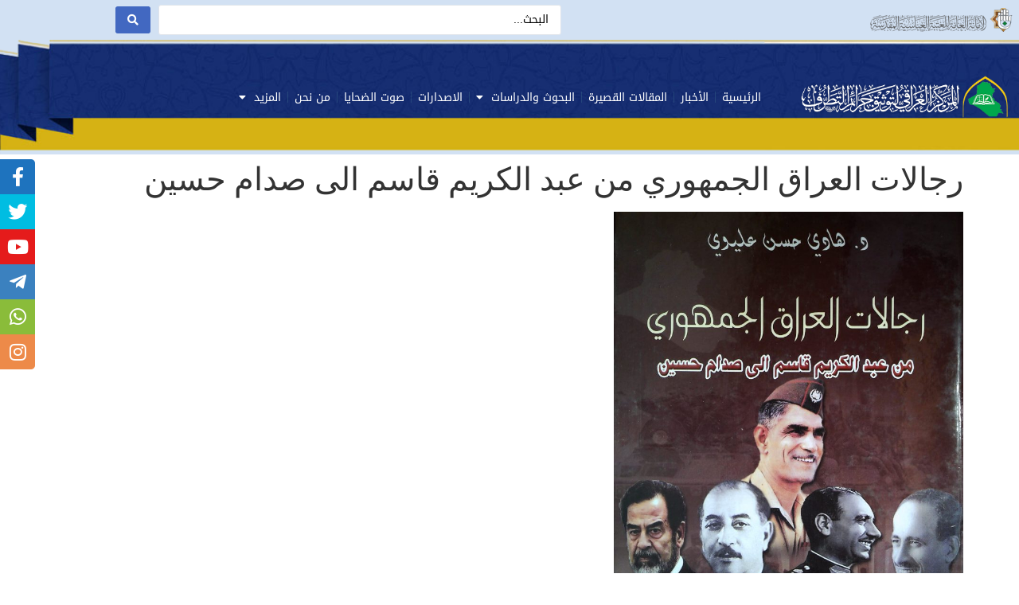

--- FILE ---
content_type: text/html; charset=UTF-8
request_url: https://iraqicenter-fdec.org/archives/8049
body_size: 20253
content:
<!doctype html>
<html dir="rtl" lang="ar">
<head>
	<meta charset="UTF-8">
	<meta name="viewport" content="width=device-width, initial-scale=1">
	<link rel="profile" href="https://gmpg.org/xfn/11">
	<title>رجالات العراق الجمهوري من عبد الكريم قاسم الى صدام حسين &#8211; المركز العراقي لتوثيق جرائم التطرف</title>
<meta name='robots' content='max-image-preview:large' />
<link rel="alternate" type="application/rss+xml" title="المركز العراقي لتوثيق جرائم التطرف &laquo; الخلاصة" href="https://iraqicenter-fdec.org/feed" />
<link rel="alternate" type="application/rss+xml" title="المركز العراقي لتوثيق جرائم التطرف &laquo; خلاصة التعليقات" href="https://iraqicenter-fdec.org/comments/feed" />
<link rel="alternate" type="application/rss+xml" title="المركز العراقي لتوثيق جرائم التطرف &laquo; رجالات العراق الجمهوري من عبد الكريم قاسم الى صدام حسين خلاصة التعليقات" href="https://iraqicenter-fdec.org/archives/8049/feed" />
<link rel="alternate" title="oEmbed (JSON)" type="application/json+oembed" href="https://iraqicenter-fdec.org/wp-json/oembed/1.0/embed?url=https%3A%2F%2Firaqicenter-fdec.org%2Farchives%2F8049" />
<link rel="alternate" title="oEmbed (XML)" type="text/xml+oembed" href="https://iraqicenter-fdec.org/wp-json/oembed/1.0/embed?url=https%3A%2F%2Firaqicenter-fdec.org%2Farchives%2F8049&#038;format=xml" />
<style id='wp-img-auto-sizes-contain-inline-css'>
img:is([sizes=auto i],[sizes^="auto," i]){contain-intrinsic-size:3000px 1500px}
/*# sourceURL=wp-img-auto-sizes-contain-inline-css */
</style>
<style id='wp-emoji-styles-inline-css'>

	img.wp-smiley, img.emoji {
		display: inline !important;
		border: none !important;
		box-shadow: none !important;
		height: 1em !important;
		width: 1em !important;
		margin: 0 0.07em !important;
		vertical-align: -0.1em !important;
		background: none !important;
		padding: 0 !important;
	}
/*# sourceURL=wp-emoji-styles-inline-css */
</style>
<link rel='stylesheet' id='wp-block-library-rtl-css' href='https://iraqicenter-fdec.org/wp-includes/css/dist/block-library/style-rtl.min.css?ver=6.9' media='all' />
<style id='global-styles-inline-css'>
:root{--wp--preset--aspect-ratio--square: 1;--wp--preset--aspect-ratio--4-3: 4/3;--wp--preset--aspect-ratio--3-4: 3/4;--wp--preset--aspect-ratio--3-2: 3/2;--wp--preset--aspect-ratio--2-3: 2/3;--wp--preset--aspect-ratio--16-9: 16/9;--wp--preset--aspect-ratio--9-16: 9/16;--wp--preset--color--black: #000000;--wp--preset--color--cyan-bluish-gray: #abb8c3;--wp--preset--color--white: #ffffff;--wp--preset--color--pale-pink: #f78da7;--wp--preset--color--vivid-red: #cf2e2e;--wp--preset--color--luminous-vivid-orange: #ff6900;--wp--preset--color--luminous-vivid-amber: #fcb900;--wp--preset--color--light-green-cyan: #7bdcb5;--wp--preset--color--vivid-green-cyan: #00d084;--wp--preset--color--pale-cyan-blue: #8ed1fc;--wp--preset--color--vivid-cyan-blue: #0693e3;--wp--preset--color--vivid-purple: #9b51e0;--wp--preset--gradient--vivid-cyan-blue-to-vivid-purple: linear-gradient(135deg,rgb(6,147,227) 0%,rgb(155,81,224) 100%);--wp--preset--gradient--light-green-cyan-to-vivid-green-cyan: linear-gradient(135deg,rgb(122,220,180) 0%,rgb(0,208,130) 100%);--wp--preset--gradient--luminous-vivid-amber-to-luminous-vivid-orange: linear-gradient(135deg,rgb(252,185,0) 0%,rgb(255,105,0) 100%);--wp--preset--gradient--luminous-vivid-orange-to-vivid-red: linear-gradient(135deg,rgb(255,105,0) 0%,rgb(207,46,46) 100%);--wp--preset--gradient--very-light-gray-to-cyan-bluish-gray: linear-gradient(135deg,rgb(238,238,238) 0%,rgb(169,184,195) 100%);--wp--preset--gradient--cool-to-warm-spectrum: linear-gradient(135deg,rgb(74,234,220) 0%,rgb(151,120,209) 20%,rgb(207,42,186) 40%,rgb(238,44,130) 60%,rgb(251,105,98) 80%,rgb(254,248,76) 100%);--wp--preset--gradient--blush-light-purple: linear-gradient(135deg,rgb(255,206,236) 0%,rgb(152,150,240) 100%);--wp--preset--gradient--blush-bordeaux: linear-gradient(135deg,rgb(254,205,165) 0%,rgb(254,45,45) 50%,rgb(107,0,62) 100%);--wp--preset--gradient--luminous-dusk: linear-gradient(135deg,rgb(255,203,112) 0%,rgb(199,81,192) 50%,rgb(65,88,208) 100%);--wp--preset--gradient--pale-ocean: linear-gradient(135deg,rgb(255,245,203) 0%,rgb(182,227,212) 50%,rgb(51,167,181) 100%);--wp--preset--gradient--electric-grass: linear-gradient(135deg,rgb(202,248,128) 0%,rgb(113,206,126) 100%);--wp--preset--gradient--midnight: linear-gradient(135deg,rgb(2,3,129) 0%,rgb(40,116,252) 100%);--wp--preset--font-size--small: 13px;--wp--preset--font-size--medium: 20px;--wp--preset--font-size--large: 36px;--wp--preset--font-size--x-large: 42px;--wp--preset--spacing--20: 0.44rem;--wp--preset--spacing--30: 0.67rem;--wp--preset--spacing--40: 1rem;--wp--preset--spacing--50: 1.5rem;--wp--preset--spacing--60: 2.25rem;--wp--preset--spacing--70: 3.38rem;--wp--preset--spacing--80: 5.06rem;--wp--preset--shadow--natural: 6px 6px 9px rgba(0, 0, 0, 0.2);--wp--preset--shadow--deep: 12px 12px 50px rgba(0, 0, 0, 0.4);--wp--preset--shadow--sharp: 6px 6px 0px rgba(0, 0, 0, 0.2);--wp--preset--shadow--outlined: 6px 6px 0px -3px rgb(255, 255, 255), 6px 6px rgb(0, 0, 0);--wp--preset--shadow--crisp: 6px 6px 0px rgb(0, 0, 0);}:root { --wp--style--global--content-size: 800px;--wp--style--global--wide-size: 1200px; }:where(body) { margin: 0; }.wp-site-blocks > .alignleft { float: left; margin-right: 2em; }.wp-site-blocks > .alignright { float: right; margin-left: 2em; }.wp-site-blocks > .aligncenter { justify-content: center; margin-left: auto; margin-right: auto; }:where(.wp-site-blocks) > * { margin-block-start: 24px; margin-block-end: 0; }:where(.wp-site-blocks) > :first-child { margin-block-start: 0; }:where(.wp-site-blocks) > :last-child { margin-block-end: 0; }:root { --wp--style--block-gap: 24px; }:root :where(.is-layout-flow) > :first-child{margin-block-start: 0;}:root :where(.is-layout-flow) > :last-child{margin-block-end: 0;}:root :where(.is-layout-flow) > *{margin-block-start: 24px;margin-block-end: 0;}:root :where(.is-layout-constrained) > :first-child{margin-block-start: 0;}:root :where(.is-layout-constrained) > :last-child{margin-block-end: 0;}:root :where(.is-layout-constrained) > *{margin-block-start: 24px;margin-block-end: 0;}:root :where(.is-layout-flex){gap: 24px;}:root :where(.is-layout-grid){gap: 24px;}.is-layout-flow > .alignleft{float: left;margin-inline-start: 0;margin-inline-end: 2em;}.is-layout-flow > .alignright{float: right;margin-inline-start: 2em;margin-inline-end: 0;}.is-layout-flow > .aligncenter{margin-left: auto !important;margin-right: auto !important;}.is-layout-constrained > .alignleft{float: left;margin-inline-start: 0;margin-inline-end: 2em;}.is-layout-constrained > .alignright{float: right;margin-inline-start: 2em;margin-inline-end: 0;}.is-layout-constrained > .aligncenter{margin-left: auto !important;margin-right: auto !important;}.is-layout-constrained > :where(:not(.alignleft):not(.alignright):not(.alignfull)){max-width: var(--wp--style--global--content-size);margin-left: auto !important;margin-right: auto !important;}.is-layout-constrained > .alignwide{max-width: var(--wp--style--global--wide-size);}body .is-layout-flex{display: flex;}.is-layout-flex{flex-wrap: wrap;align-items: center;}.is-layout-flex > :is(*, div){margin: 0;}body .is-layout-grid{display: grid;}.is-layout-grid > :is(*, div){margin: 0;}body{padding-top: 0px;padding-right: 0px;padding-bottom: 0px;padding-left: 0px;}a:where(:not(.wp-element-button)){text-decoration: underline;}:root :where(.wp-element-button, .wp-block-button__link){background-color: #32373c;border-width: 0;color: #fff;font-family: inherit;font-size: inherit;font-style: inherit;font-weight: inherit;letter-spacing: inherit;line-height: inherit;padding-top: calc(0.667em + 2px);padding-right: calc(1.333em + 2px);padding-bottom: calc(0.667em + 2px);padding-left: calc(1.333em + 2px);text-decoration: none;text-transform: inherit;}.has-black-color{color: var(--wp--preset--color--black) !important;}.has-cyan-bluish-gray-color{color: var(--wp--preset--color--cyan-bluish-gray) !important;}.has-white-color{color: var(--wp--preset--color--white) !important;}.has-pale-pink-color{color: var(--wp--preset--color--pale-pink) !important;}.has-vivid-red-color{color: var(--wp--preset--color--vivid-red) !important;}.has-luminous-vivid-orange-color{color: var(--wp--preset--color--luminous-vivid-orange) !important;}.has-luminous-vivid-amber-color{color: var(--wp--preset--color--luminous-vivid-amber) !important;}.has-light-green-cyan-color{color: var(--wp--preset--color--light-green-cyan) !important;}.has-vivid-green-cyan-color{color: var(--wp--preset--color--vivid-green-cyan) !important;}.has-pale-cyan-blue-color{color: var(--wp--preset--color--pale-cyan-blue) !important;}.has-vivid-cyan-blue-color{color: var(--wp--preset--color--vivid-cyan-blue) !important;}.has-vivid-purple-color{color: var(--wp--preset--color--vivid-purple) !important;}.has-black-background-color{background-color: var(--wp--preset--color--black) !important;}.has-cyan-bluish-gray-background-color{background-color: var(--wp--preset--color--cyan-bluish-gray) !important;}.has-white-background-color{background-color: var(--wp--preset--color--white) !important;}.has-pale-pink-background-color{background-color: var(--wp--preset--color--pale-pink) !important;}.has-vivid-red-background-color{background-color: var(--wp--preset--color--vivid-red) !important;}.has-luminous-vivid-orange-background-color{background-color: var(--wp--preset--color--luminous-vivid-orange) !important;}.has-luminous-vivid-amber-background-color{background-color: var(--wp--preset--color--luminous-vivid-amber) !important;}.has-light-green-cyan-background-color{background-color: var(--wp--preset--color--light-green-cyan) !important;}.has-vivid-green-cyan-background-color{background-color: var(--wp--preset--color--vivid-green-cyan) !important;}.has-pale-cyan-blue-background-color{background-color: var(--wp--preset--color--pale-cyan-blue) !important;}.has-vivid-cyan-blue-background-color{background-color: var(--wp--preset--color--vivid-cyan-blue) !important;}.has-vivid-purple-background-color{background-color: var(--wp--preset--color--vivid-purple) !important;}.has-black-border-color{border-color: var(--wp--preset--color--black) !important;}.has-cyan-bluish-gray-border-color{border-color: var(--wp--preset--color--cyan-bluish-gray) !important;}.has-white-border-color{border-color: var(--wp--preset--color--white) !important;}.has-pale-pink-border-color{border-color: var(--wp--preset--color--pale-pink) !important;}.has-vivid-red-border-color{border-color: var(--wp--preset--color--vivid-red) !important;}.has-luminous-vivid-orange-border-color{border-color: var(--wp--preset--color--luminous-vivid-orange) !important;}.has-luminous-vivid-amber-border-color{border-color: var(--wp--preset--color--luminous-vivid-amber) !important;}.has-light-green-cyan-border-color{border-color: var(--wp--preset--color--light-green-cyan) !important;}.has-vivid-green-cyan-border-color{border-color: var(--wp--preset--color--vivid-green-cyan) !important;}.has-pale-cyan-blue-border-color{border-color: var(--wp--preset--color--pale-cyan-blue) !important;}.has-vivid-cyan-blue-border-color{border-color: var(--wp--preset--color--vivid-cyan-blue) !important;}.has-vivid-purple-border-color{border-color: var(--wp--preset--color--vivid-purple) !important;}.has-vivid-cyan-blue-to-vivid-purple-gradient-background{background: var(--wp--preset--gradient--vivid-cyan-blue-to-vivid-purple) !important;}.has-light-green-cyan-to-vivid-green-cyan-gradient-background{background: var(--wp--preset--gradient--light-green-cyan-to-vivid-green-cyan) !important;}.has-luminous-vivid-amber-to-luminous-vivid-orange-gradient-background{background: var(--wp--preset--gradient--luminous-vivid-amber-to-luminous-vivid-orange) !important;}.has-luminous-vivid-orange-to-vivid-red-gradient-background{background: var(--wp--preset--gradient--luminous-vivid-orange-to-vivid-red) !important;}.has-very-light-gray-to-cyan-bluish-gray-gradient-background{background: var(--wp--preset--gradient--very-light-gray-to-cyan-bluish-gray) !important;}.has-cool-to-warm-spectrum-gradient-background{background: var(--wp--preset--gradient--cool-to-warm-spectrum) !important;}.has-blush-light-purple-gradient-background{background: var(--wp--preset--gradient--blush-light-purple) !important;}.has-blush-bordeaux-gradient-background{background: var(--wp--preset--gradient--blush-bordeaux) !important;}.has-luminous-dusk-gradient-background{background: var(--wp--preset--gradient--luminous-dusk) !important;}.has-pale-ocean-gradient-background{background: var(--wp--preset--gradient--pale-ocean) !important;}.has-electric-grass-gradient-background{background: var(--wp--preset--gradient--electric-grass) !important;}.has-midnight-gradient-background{background: var(--wp--preset--gradient--midnight) !important;}.has-small-font-size{font-size: var(--wp--preset--font-size--small) !important;}.has-medium-font-size{font-size: var(--wp--preset--font-size--medium) !important;}.has-large-font-size{font-size: var(--wp--preset--font-size--large) !important;}.has-x-large-font-size{font-size: var(--wp--preset--font-size--x-large) !important;}
:root :where(.wp-block-pullquote){font-size: 1.5em;line-height: 1.6;}
/*# sourceURL=global-styles-inline-css */
</style>
<link rel='stylesheet' id='sticky-social-icons-css' href='https://iraqicenter-fdec.org/wp-content/plugins/sticky-social-icons/public/assets/build/css/sticky-social-icons-public-rtl.css?ver=1.2.1' media='all' />
<link rel='stylesheet' id='font-awesome-css' href='https://iraqicenter-fdec.org/wp-content/plugins/elementor/assets/lib/font-awesome/css/font-awesome.min.css?ver=4.7.0' media='all' />
<link rel='stylesheet' id='genericons-css' href='https://iraqicenter-fdec.org/wp-content/plugins/to-top/public/css/genericons/genericons.css?ver=3.4.1' media='all' />
<link rel='stylesheet' id='to-top-css' href='https://iraqicenter-fdec.org/wp-content/plugins/to-top/public/css/to-top-public.css?ver=2.5.5' media='all' />
<link rel='stylesheet' id='hello-elementor-css' href='https://iraqicenter-fdec.org/wp-content/themes/hello-elementor/style.min.css?ver=3.3.0' media='all' />
<link rel='stylesheet' id='hello-elementor-theme-style-css' href='https://iraqicenter-fdec.org/wp-content/themes/hello-elementor/theme.min.css?ver=3.3.0' media='all' />
<link rel='stylesheet' id='elementor-frontend-css' href='https://iraqicenter-fdec.org/wp-content/plugins/elementor/assets/css/frontend.min.css?ver=3.34.2' media='all' />
<style id='elementor-frontend-inline-css'>
.elementor-kit-5{--e-global-color-primary:#6EC1E4;--e-global-color-secondary:#54595F;--e-global-color-text:#7A7A7A;--e-global-color-accent:#61CE70;--e-global-typography-primary-font-family:"Roboto";--e-global-typography-primary-font-weight:600;--e-global-typography-secondary-font-family:"Roboto Slab";--e-global-typography-secondary-font-weight:400;--e-global-typography-text-font-family:"Roboto";--e-global-typography-text-font-weight:400;--e-global-typography-accent-font-family:"Roboto";--e-global-typography-accent-font-weight:500;}.elementor-kit-5 e-page-transition{background-color:#FFBC7D;}.elementor-section.elementor-section-boxed > .elementor-container{max-width:1140px;}.e-con{--container-max-width:1140px;}.elementor-widget:not(:last-child){margin-block-end:20px;}.elementor-element{--widgets-spacing:20px 20px;--widgets-spacing-row:20px;--widgets-spacing-column:20px;}{}h1.entry-title{display:var(--page-title-display);}@media(max-width:1024px){.elementor-section.elementor-section-boxed > .elementor-container{max-width:1024px;}.e-con{--container-max-width:1024px;}}@media(max-width:767px){.elementor-section.elementor-section-boxed > .elementor-container{max-width:767px;}.e-con{--container-max-width:767px;}}/* Start custom CSS */.elementor-widget-theme-page-title .elementor-heading-title {
  color: var( --e-global-color-primary );
  font-family: var( --e-global-typography-primary-font-family ), Sans-serif;
  font-weight: var( --e-global-typography-primary-font-weight );
  display: none;
}/* End custom CSS */
.elementor-26 .elementor-element.elementor-element-5665f63:not(.elementor-motion-effects-element-type-background), .elementor-26 .elementor-element.elementor-element-5665f63 > .elementor-motion-effects-container > .elementor-motion-effects-layer{background-color:#D2E1F3;}.elementor-26 .elementor-element.elementor-element-5665f63 > .elementor-container{min-height:50px;}.elementor-26 .elementor-element.elementor-element-5665f63{transition:background 0.3s, border 0.3s, border-radius 0.3s, box-shadow 0.3s;margin-top:0px;margin-bottom:0px;padding:0px 0px 0px 0px;}.elementor-26 .elementor-element.elementor-element-5665f63 > .elementor-background-overlay{transition:background 0.3s, border-radius 0.3s, opacity 0.3s;}.elementor-widget-image .widget-image-caption{color:var( --e-global-color-text );font-family:var( --e-global-typography-text-font-family ), Sans-serif;font-weight:var( --e-global-typography-text-font-weight );}.elementor-26 .elementor-element.elementor-element-0988e00{text-align:start;}.elementor-widget-jet-ajax-search .jet-search-title-fields__item-label{font-family:var( --e-global-typography-text-font-family ), Sans-serif;font-weight:var( --e-global-typography-text-font-weight );}.elementor-widget-jet-ajax-search .jet-search-title-fields__item-value{font-family:var( --e-global-typography-text-font-family ), Sans-serif;font-weight:var( --e-global-typography-text-font-weight );}.elementor-widget-jet-ajax-search .jet-search-content-fields__item-label{font-family:var( --e-global-typography-text-font-family ), Sans-serif;font-weight:var( --e-global-typography-text-font-weight );}.elementor-widget-jet-ajax-search .jet-search-content-fields__item-value{font-family:var( --e-global-typography-text-font-family ), Sans-serif;font-weight:var( --e-global-typography-text-font-weight );}.elementor-26 .elementor-element.elementor-element-932bbc5 .jet-ajax-search__source-results-item_icon svg{width:24px;}.elementor-26 .elementor-element.elementor-element-932bbc5 .jet-ajax-search__source-results-item_icon{font-size:24px;}.elementor-26 .elementor-element.elementor-element-932bbc5 > .elementor-widget-container{padding:0px 5px 0px 5px;}.elementor-26 .elementor-element.elementor-element-932bbc5 .jet-ajax-search__field{font-family:"Droid Arabic Kufi", Sans-serif;}.elementor-26 .elementor-element.elementor-element-932bbc5 .jet-ajax-search__results-area{box-shadow:0px 0px 10px 0px rgba(0,0,0,0.5);}.elementor-26 .elementor-element.elementor-element-c997265:not(.elementor-motion-effects-element-type-background), .elementor-26 .elementor-element.elementor-element-c997265 > .elementor-motion-effects-container > .elementor-motion-effects-layer{background-color:#D2E1F3;background-image:url("https://iraqicenter-fdec.org/wp-content/uploads/2021/10/back_logo2.png");background-position:top center;background-repeat:no-repeat;background-size:cover;}.elementor-26 .elementor-element.elementor-element-c997265 > .elementor-container{min-height:144px;}.elementor-26 .elementor-element.elementor-element-c997265{transition:background 0.3s, border 0.3s, border-radius 0.3s, box-shadow 0.3s;}.elementor-26 .elementor-element.elementor-element-c997265 > .elementor-background-overlay{transition:background 0.3s, border-radius 0.3s, opacity 0.3s;}.elementor-26 .elementor-element.elementor-element-9cfbc6e{text-align:start;}.elementor-26 .elementor-element.elementor-element-42a905d > .elementor-element-populated{margin:0px 0px 0px 0px;--e-column-margin-right:0px;--e-column-margin-left:0px;padding:0px 0px 0px 0px;}.elementor-widget-nav-menu .elementor-nav-menu .elementor-item{font-family:var( --e-global-typography-primary-font-family ), Sans-serif;font-weight:var( --e-global-typography-primary-font-weight );}.elementor-widget-nav-menu .elementor-nav-menu--main .elementor-item{color:var( --e-global-color-text );fill:var( --e-global-color-text );}.elementor-widget-nav-menu .elementor-nav-menu--main .elementor-item:hover,
					.elementor-widget-nav-menu .elementor-nav-menu--main .elementor-item.elementor-item-active,
					.elementor-widget-nav-menu .elementor-nav-menu--main .elementor-item.highlighted,
					.elementor-widget-nav-menu .elementor-nav-menu--main .elementor-item:focus{color:var( --e-global-color-accent );fill:var( --e-global-color-accent );}.elementor-widget-nav-menu .elementor-nav-menu--main:not(.e--pointer-framed) .elementor-item:before,
					.elementor-widget-nav-menu .elementor-nav-menu--main:not(.e--pointer-framed) .elementor-item:after{background-color:var( --e-global-color-accent );}.elementor-widget-nav-menu .e--pointer-framed .elementor-item:before,
					.elementor-widget-nav-menu .e--pointer-framed .elementor-item:after{border-color:var( --e-global-color-accent );}.elementor-widget-nav-menu{--e-nav-menu-divider-color:var( --e-global-color-text );}.elementor-widget-nav-menu .elementor-nav-menu--dropdown .elementor-item, .elementor-widget-nav-menu .elementor-nav-menu--dropdown  .elementor-sub-item{font-family:var( --e-global-typography-accent-font-family ), Sans-serif;font-weight:var( --e-global-typography-accent-font-weight );}.elementor-26 .elementor-element.elementor-element-7441187 .elementor-nav-menu .elementor-item{font-family:"Droid Arabic Kufi", Sans-serif;font-size:14px;font-weight:100;font-style:normal;line-height:1px;}.elementor-26 .elementor-element.elementor-element-7441187 .elementor-nav-menu--main .elementor-item{color:#FFFFFF;fill:#FFFFFF;padding-left:6px;padding-right:6px;}.elementor-26 .elementor-element.elementor-element-7441187 .elementor-nav-menu--main .elementor-item:hover,
					.elementor-26 .elementor-element.elementor-element-7441187 .elementor-nav-menu--main .elementor-item.elementor-item-active,
					.elementor-26 .elementor-element.elementor-element-7441187 .elementor-nav-menu--main .elementor-item.highlighted,
					.elementor-26 .elementor-element.elementor-element-7441187 .elementor-nav-menu--main .elementor-item:focus{color:#fff;}.elementor-26 .elementor-element.elementor-element-7441187 .elementor-nav-menu--main:not(.e--pointer-framed) .elementor-item:before,
					.elementor-26 .elementor-element.elementor-element-7441187 .elementor-nav-menu--main:not(.e--pointer-framed) .elementor-item:after{background-color:#162F71;}.elementor-26 .elementor-element.elementor-element-7441187 .e--pointer-framed .elementor-item:before,
					.elementor-26 .elementor-element.elementor-element-7441187 .e--pointer-framed .elementor-item:after{border-color:#162F71;}.elementor-26 .elementor-element.elementor-element-7441187{--e-nav-menu-divider-content:"";--e-nav-menu-divider-style:solid;--e-nav-menu-divider-width:1px;--e-nav-menu-divider-height:14px;--e-nav-menu-divider-color:#4981954D;--e-nav-menu-horizontal-menu-item-margin:calc( 4px / 2 );}.elementor-26 .elementor-element.elementor-element-7441187 .elementor-nav-menu--main:not(.elementor-nav-menu--layout-horizontal) .elementor-nav-menu > li:not(:last-child){margin-bottom:4px;}.elementor-26 .elementor-element.elementor-element-7441187 .elementor-nav-menu--dropdown a:hover,
					.elementor-26 .elementor-element.elementor-element-7441187 .elementor-nav-menu--dropdown a.elementor-item-active,
					.elementor-26 .elementor-element.elementor-element-7441187 .elementor-nav-menu--dropdown a.highlighted,
					.elementor-26 .elementor-element.elementor-element-7441187 .elementor-menu-toggle:hover{color:#FFFFFF;}.elementor-26 .elementor-element.elementor-element-7441187 .elementor-nav-menu--dropdown a:hover,
					.elementor-26 .elementor-element.elementor-element-7441187 .elementor-nav-menu--dropdown a.elementor-item-active,
					.elementor-26 .elementor-element.elementor-element-7441187 .elementor-nav-menu--dropdown a.highlighted{background-color:#162F71;}.elementor-26 .elementor-element.elementor-element-7441187 .elementor-nav-menu--dropdown .elementor-item, .elementor-26 .elementor-element.elementor-element-7441187 .elementor-nav-menu--dropdown  .elementor-sub-item{font-family:"Droid Arabic Kufi", Sans-serif;font-weight:300;}.elementor-26 .elementor-element.elementor-element-7441187 .elementor-nav-menu--dropdown{border-style:solid;}.elementor-26 .elementor-element.elementor-element-7441187 .elementor-nav-menu--dropdown li:not(:last-child){border-style:solid;border-color:#E1DDDD;border-bottom-width:1px;}.elementor-26 .elementor-element.elementor-element-bf754b5 > .elementor-widget-wrap > .elementor-widget:not(.elementor-widget__width-auto):not(.elementor-widget__width-initial):not(:last-child):not(.elementor-absolute){margin-block-end:5px;}.elementor-26 .elementor-element.elementor-element-bf754b5 > .elementor-element-populated{margin:0px 0px 0px 0px;--e-column-margin-right:0px;--e-column-margin-left:0px;padding:0px 0px 0px 0px;}.elementor-26 .elementor-element.elementor-element-80e6279 .elementor-menu-toggle{margin:0 auto;}.elementor-theme-builder-content-area{height:400px;}.elementor-location-header:before, .elementor-location-footer:before{content:"";display:table;clear:both;}@media(max-width:1024px){.elementor-26 .elementor-element.elementor-element-7441187 .elementor-nav-menu--dropdown{border-width:1px 1px 1px 1px;}.elementor-26 .elementor-element.elementor-element-7441187 .elementor-nav-menu--dropdown a{padding-top:20px;padding-bottom:20px;}.elementor-26 .elementor-element.elementor-element-7441187 .elementor-nav-menu--main > .elementor-nav-menu > li > .elementor-nav-menu--dropdown, .elementor-26 .elementor-element.elementor-element-7441187 .elementor-nav-menu__container.elementor-nav-menu--dropdown{margin-top:43px !important;}}@media(max-width:767px){.elementor-26 .elementor-element.elementor-element-1322efa{width:100%;}.elementor-26 .elementor-element.elementor-element-bec0c52{width:100%;}.elementor-26 .elementor-element.elementor-element-7441187 .elementor-nav-menu--dropdown{border-width:1px 1px 1px 1px;}}@media(min-width:768px){.elementor-26 .elementor-element.elementor-element-42a905d{width:2%;}.elementor-26 .elementor-element.elementor-element-6c36cf4{width:71%;}.elementor-26 .elementor-element.elementor-element-bf754b5{width:2%;}}@media(max-width:1024px) and (min-width:768px){.elementor-26 .elementor-element.elementor-element-1322efa{width:50%;}.elementor-26 .elementor-element.elementor-element-bec0c52{width:100%;}}/* Start custom CSS for nav-menu, class: .elementor-element-7441187 */.elementor-widget-theme-page-title .elementor-heading-title {
  color: var( --e-global-color-primary );
  font-family: var( --e-global-typography-primary-font-family ), Sans-serif;
  font-weight: var( --e-global-typography-primary-font-weight );
  display: none;
}/* End custom CSS */
.elementor-23 .elementor-element.elementor-element-e73591c:not(.elementor-motion-effects-element-type-background), .elementor-23 .elementor-element.elementor-element-e73591c > .elementor-motion-effects-container > .elementor-motion-effects-layer{background-color:#051246;}.elementor-23 .elementor-element.elementor-element-e73591c > .elementor-container{min-height:150px;}.elementor-23 .elementor-element.elementor-element-e73591c{transition:background 0.3s, border 0.3s, border-radius 0.3s, box-shadow 0.3s;}.elementor-23 .elementor-element.elementor-element-e73591c > .elementor-background-overlay{transition:background 0.3s, border-radius 0.3s, opacity 0.3s;}.elementor-widget-heading .elementor-heading-title{font-family:var( --e-global-typography-primary-font-family ), Sans-serif;font-weight:var( --e-global-typography-primary-font-weight );color:var( --e-global-color-primary );}.elementor-23 .elementor-element.elementor-element-ddfb56f{text-align:center;}.elementor-23 .elementor-element.elementor-element-ddfb56f .elementor-heading-title{font-family:"Droid Arabic Kufi", Sans-serif;font-weight:400;color:#FFFFFF;}.elementor-theme-builder-content-area{height:400px;}.elementor-location-header:before, .elementor-location-footer:before{content:"";display:table;clear:both;}
/*# sourceURL=elementor-frontend-inline-css */
</style>
<link rel='stylesheet' id='widget-image-css' href='https://iraqicenter-fdec.org/wp-content/plugins/elementor/assets/css/widget-image-rtl.min.css?ver=3.34.2' media='all' />
<link rel='stylesheet' id='e-animation-zoomIn-css' href='https://iraqicenter-fdec.org/wp-content/plugins/elementor/assets/lib/animations/styles/zoomIn.min.css?ver=3.34.2' media='all' />
<link rel='stylesheet' id='widget-nav-menu-css' href='https://iraqicenter-fdec.org/wp-content/plugins/elementor-pro/assets/css/widget-nav-menu-rtl.min.css?ver=3.27.3' media='all' />
<link rel='stylesheet' id='widget-heading-css' href='https://iraqicenter-fdec.org/wp-content/plugins/elementor/assets/css/widget-heading-rtl.min.css?ver=3.34.2' media='all' />
<link rel='stylesheet' id='elementor-icons-css' href='https://iraqicenter-fdec.org/wp-content/plugins/elementor/assets/lib/eicons/css/elementor-icons.min.css?ver=5.46.0' media='all' />
<link rel='stylesheet' id='projectify_style-css' href='https://iraqicenter-fdec.org/wp-content/plugins/projectify/assets/css/style.css?ver=2.4' media='all' />
<link rel='stylesheet' id='projectify_plugins-css' href='https://iraqicenter-fdec.org/wp-content/plugins/projectify/assets/css/plugins.css?ver=2.4' media='all' />
<link rel='stylesheet' id='projectify_fontello-css' href='https://iraqicenter-fdec.org/wp-content/plugins/projectify/assets/css/fontello.css?ver=2.4' media='all' />
<link rel='stylesheet' id='font-awesome-5-all-css' href='https://iraqicenter-fdec.org/wp-content/plugins/elementor/assets/lib/font-awesome/css/all.min.css?ver=3.34.2' media='all' />
<link rel='stylesheet' id='font-awesome-4-shim-css' href='https://iraqicenter-fdec.org/wp-content/plugins/elementor/assets/lib/font-awesome/css/v4-shims.min.css?ver=3.34.2' media='all' />
<link rel='stylesheet' id='jquery-chosen-css' href='https://iraqicenter-fdec.org/wp-content/plugins/jet-search/assets/lib/chosen/chosen.min.css?ver=1.8.7' media='all' />
<link rel='stylesheet' id='jet-search-css' href='https://iraqicenter-fdec.org/wp-content/plugins/jet-search/assets/css/jet-search.css?ver=3.5.6' media='all' />
<link rel='stylesheet' id='ecs-styles-css' href='https://iraqicenter-fdec.org/wp-content/plugins/ele-custom-skin/assets/css/ecs-style.css?ver=3.1.9' media='all' />
<link rel='stylesheet' id='elementor-gf-local-roboto-css' href='https://iraqicenter-fdec.org/wp-content/uploads/elementor/google-fonts/css/roboto.css?ver=1742218386' media='all' />
<link rel='stylesheet' id='elementor-gf-local-robotoslab-css' href='https://iraqicenter-fdec.org/wp-content/uploads/elementor/google-fonts/css/robotoslab.css?ver=1742218388' media='all' />
<link rel='stylesheet' id='elementor-gf-local-droidarabickufi-css' href='https://iraqicenter-fdec.org/wp-content/uploads/elementor/google-fonts/css/droidarabickufi.css?ver=1742218388' media='all' />
<link rel='stylesheet' id='elementor-icons-shared-0-css' href='https://iraqicenter-fdec.org/wp-content/plugins/elementor/assets/lib/font-awesome/css/fontawesome.min.css?ver=5.15.3' media='all' />
<link rel='stylesheet' id='elementor-icons-fa-solid-css' href='https://iraqicenter-fdec.org/wp-content/plugins/elementor/assets/lib/font-awesome/css/solid.min.css?ver=5.15.3' media='all' />
<!--n2css--><!--n2js--><script src="https://iraqicenter-fdec.org/wp-includes/js/jquery/jquery.min.js?ver=3.7.1" id="jquery-core-js"></script>
<script src="https://iraqicenter-fdec.org/wp-includes/js/jquery/jquery-migrate.min.js?ver=3.4.1" id="jquery-migrate-js"></script>
<script src="https://iraqicenter-fdec.org/wp-includes/js/imagesloaded.min.js?ver=6.9" id="imagesLoaded-js"></script>
<script id="to-top-js-extra">
var to_top_options = {"scroll_offset":"100","icon_opacity":"50","style":"genericon-icon","icon_type":"dashicons-arrow-up-alt2","icon_color":"#ffffff","icon_bg_color":"#092de2","icon_size":"40","border_radius":"5","image":"https://iraqicenter-fdec.org/wp-content/plugins/to-top/admin/images/default.png","image_width":"65","image_alt":"","location":"bottom-right","margin_x":"20","margin_y":"20","show_on_admin":"","enable_autohide":"1","autohide_time":"2","enable_hide_small_device":"","small_device_max_width":"640","reset":"0"};
//# sourceURL=to-top-js-extra
</script>
<script async src="https://iraqicenter-fdec.org/wp-content/plugins/to-top/public/js/to-top-public.js?ver=2.5.5" id="to-top-js"></script>
<script src="https://iraqicenter-fdec.org/wp-content/plugins/elementor/assets/lib/font-awesome/js/v4-shims.min.js?ver=3.34.2" id="font-awesome-4-shim-js"></script>
<script id="ecs_ajax_load-js-extra">
var ecs_ajax_params = {"ajaxurl":"https://iraqicenter-fdec.org/wp-admin/admin-ajax.php","posts":"{\"p\":8049,\"page\":0,\"error\":\"\",\"m\":\"\",\"post_parent\":\"\",\"subpost\":\"\",\"subpost_id\":\"\",\"attachment\":\"\",\"attachment_id\":0,\"name\":\"\",\"pagename\":\"\",\"page_id\":0,\"second\":\"\",\"minute\":\"\",\"hour\":\"\",\"day\":0,\"monthnum\":0,\"year\":0,\"w\":0,\"category_name\":\"\",\"tag\":\"\",\"cat\":\"\",\"tag_id\":\"\",\"author\":\"\",\"author_name\":\"\",\"feed\":\"\",\"tb\":\"\",\"paged\":0,\"meta_key\":\"\",\"meta_value\":\"\",\"preview\":\"\",\"s\":\"\",\"sentence\":\"\",\"title\":\"\",\"fields\":\"all\",\"menu_order\":\"\",\"embed\":\"\",\"category__in\":[],\"category__not_in\":[],\"category__and\":[],\"post__in\":[],\"post__not_in\":[],\"post_name__in\":[],\"tag__in\":[],\"tag__not_in\":[],\"tag__and\":[],\"tag_slug__in\":[],\"tag_slug__and\":[],\"post_parent__in\":[],\"post_parent__not_in\":[],\"author__in\":[],\"author__not_in\":[],\"search_columns\":[],\"ignore_sticky_posts\":false,\"suppress_filters\":false,\"cache_results\":true,\"update_post_term_cache\":true,\"update_menu_item_cache\":false,\"lazy_load_term_meta\":true,\"update_post_meta_cache\":true,\"post_type\":\"\",\"posts_per_page\":10,\"nopaging\":false,\"comments_per_page\":\"50\",\"no_found_rows\":false,\"order\":\"DESC\"}"};
//# sourceURL=ecs_ajax_load-js-extra
</script>
<script src="https://iraqicenter-fdec.org/wp-content/plugins/ele-custom-skin/assets/js/ecs_ajax_pagination.js?ver=3.1.9" id="ecs_ajax_load-js"></script>
<script src="https://iraqicenter-fdec.org/wp-content/plugins/ele-custom-skin/assets/js/ecs.js?ver=3.1.9" id="ecs-script-js"></script>
<link rel="https://api.w.org/" href="https://iraqicenter-fdec.org/wp-json/" /><link rel="alternate" title="JSON" type="application/json" href="https://iraqicenter-fdec.org/wp-json/wp/v2/posts/8049" /><link rel="EditURI" type="application/rsd+xml" title="RSD" href="https://iraqicenter-fdec.org/xmlrpc.php?rsd" />
<meta name="generator" content="WordPress 6.9" />
<link rel="canonical" href="https://iraqicenter-fdec.org/archives/8049" />
<link rel='shortlink' href='https://iraqicenter-fdec.org/?p=8049' />
<style id="sticky-social-icons-styles">#sticky-social-icons-container{top: 200px}#sticky-social-icons-container li a{font-size: 24px; width: 44px; height:44px; }#sticky-social-icons-container.with-animation li a:hover{width: 54px; }#sticky-social-icons-container li a.fab-fa-facebook-f{color: #fff; background: #1e73be; }#sticky-social-icons-container li a.fab-fa-facebook-f:hover{color: #fff; background: #194da8; }#sticky-social-icons-container li a.fab-fa-twitter{color: #fff; background: #00bde2; }#sticky-social-icons-container li a.fab-fa-twitter:hover{color: #fff; background: #0097ce; }#sticky-social-icons-container li a.fab-fa-youtube{color: #fff; background: #e51b1b; }#sticky-social-icons-container li a.fab-fa-youtube:hover{color: #fff; background: #c41717; }#sticky-social-icons-container li a.fab-fa-telegram-plane{color: #ffffff; background: #3b81bf; }#sticky-social-icons-container li a.fab-fa-telegram-plane:hover{color: #fff; background: #000; }#sticky-social-icons-container li a.fab-fa-whatsapp{color: #fff; background: #8abc3a; }#sticky-social-icons-container li a.fab-fa-whatsapp:hover{color: #fff; background: #4cd140; }#sticky-social-icons-container li a.fab-fa-instagram{color: #fff; background: #ed8a49; }#sticky-social-icons-container li a.fab-fa-instagram:hover{color: #fff; background: #dd3333; }@media( max-width: 415px ){#sticky-social-icons-container li a{font-size: 20.4px; width: 37.4px; height:37.4px; }}</style><!-- Analytics by WP Statistics - https://wp-statistics.com -->
<meta name="generator" content="Elementor 3.34.2; features: additional_custom_breakpoints; settings: css_print_method-internal, google_font-enabled, font_display-auto">
			<style>
				.e-con.e-parent:nth-of-type(n+4):not(.e-lazyloaded):not(.e-no-lazyload),
				.e-con.e-parent:nth-of-type(n+4):not(.e-lazyloaded):not(.e-no-lazyload) * {
					background-image: none !important;
				}
				@media screen and (max-height: 1024px) {
					.e-con.e-parent:nth-of-type(n+3):not(.e-lazyloaded):not(.e-no-lazyload),
					.e-con.e-parent:nth-of-type(n+3):not(.e-lazyloaded):not(.e-no-lazyload) * {
						background-image: none !important;
					}
				}
				@media screen and (max-height: 640px) {
					.e-con.e-parent:nth-of-type(n+2):not(.e-lazyloaded):not(.e-no-lazyload),
					.e-con.e-parent:nth-of-type(n+2):not(.e-lazyloaded):not(.e-no-lazyload) * {
						background-image: none !important;
					}
				}
			</style>
			<link rel="icon" href="https://iraqicenter-fdec.org/wp-content/uploads/2024/02/logo_512.png" sizes="32x32" />
<link rel="icon" href="https://iraqicenter-fdec.org/wp-content/uploads/2024/02/logo_512.png" sizes="192x192" />
<link rel="apple-touch-icon" href="https://iraqicenter-fdec.org/wp-content/uploads/2024/02/logo_512.png" />
<meta name="msapplication-TileImage" content="https://iraqicenter-fdec.org/wp-content/uploads/2024/02/logo_512.png" />
		<style id="wp-custom-css">
			/*! elementor-pro - v3.15.0 - 09-08-2023 */
@charset "UTF-8";.site-main .menu-navigation-container{overflow:visible}.elementor-item:after,.elementor-item:before{display:block;position:absolute;transition:.3s;transition-timing-function:cubic-bezier(.58,.3,.005,1)}.elementor-item:not(:hover):not(:focus):not(.elementor-item-active):not(.highlighted):after,.elementor-item:not(:hover):not(:focus):not(.elementor-item-active):not(.highlighted):before{opacity:0}.elementor-item-active:after,.elementor-item-active:before,.elementor-item.highlighted:after,.elementor-item.highlighted:before,.elementor-item:focus:after,.elementor-item:focus:before,.elementor-item:hover:after,.elementor-item:hover:before{transform:scale(1)}.e--pointer-double-line .elementor-item:after,.e--pointer-double-line .elementor-item:before,.e--pointer-overline .elementor-item:after,.e--pointer-overline .elementor-item:before,.e--pointer-underline .elementor-item:after,.e--pointer-underline .elementor-item:before{height:3px;width:100%;left:0;background-color:#3f444b;z-index:2}.e--pointer-double-line.e--animation-grow .elementor-item:not(:hover):not(:focus):not(.elementor-item-active):not(.highlighted):after,.e--pointer-double-line.e--animation-grow .elementor-item:not(:hover):not(:focus):not(.elementor-item-active):not(.highlighted):before,.e--pointer-overline.e--animation-grow .elementor-item:not(:hover):not(:focus):not(.elementor-item-active):not(.highlighted):after,.e--pointer-overline.e--animation-grow .elementor-item:not(:hover):not(:focus):not(.elementor-item-active):not(.highlighted):before,.e--pointer-underline.e--animation-grow .elementor-item:not(:hover):not(:focus):not(.elementor-item-active):not(.highlighted):after,.e--pointer-underline.e--animation-grow .elementor-item:not(:hover):not(:focus):not(.elementor-item-active):not(.highlighted):before{height:0;width:0;left:50%}.e--pointer-double-line.e--animation-drop-out .elementor-item:not(:hover):not(:focus):not(.elementor-item-active):not(.highlighted):before,.e--pointer-overline.e--animation-drop-out .elementor-item:not(:hover):not(:focus):not(.elementor-item-active):not(.highlighted):before,.e--pointer-underline.e--animation-drop-out .elementor-item:not(:hover):not(:focus):not(.elementor-item-active):not(.highlighted):before{top:10px}.e--pointer-double-line.e--animation-drop-out .elementor-item:not(:hover):not(:focus):not(.elementor-item-active):not(.highlighted):after,.e--pointer-overline.e--animation-drop-out .elementor-item:not(:hover):not(:focus):not(.elementor-item-active):not(.highlighted):after,.e--pointer-underline.e--animation-drop-out .elementor-item:not(:hover):not(:focus):not(.elementor-item-active):not(.highlighted):after{bottom:10px}.e--pointer-double-line.e--animation-drop-in .elementor-item:not(:hover):not(:focus):not(.elementor-item-active):not(.highlighted):before,.e--pointer-overline.e--animation-drop-in .elementor-item:not(:hover):not(:focus):not(.elementor-item-active):not(.highlighted):before,.e--pointer-underline.e--animation-drop-in .elementor-item:not(:hover):not(:focus):not(.elementor-item-active):not(.highlighted):before{top:-10px}.e--pointer-double-line.e--animation-drop-in .elementor-item:not(:hover):not(:focus):not(.elementor-item-active):not(.highlighted):after,.e--pointer-overline.e--animation-drop-in .elementor-item:not(:hover):not(:focus):not(.elementor-item-active):not(.highlighted):after,.e--pointer-underline.e--animation-drop-in .elementor-item:not(:hover):not(:focus):not(.elementor-item-active):not(.highlighted):after{bottom:-10px}.e--pointer-double-line.e--animation-none,.e--pointer-double-line.e--animation-none .elementor-item,.e--pointer-double-line.e--animation-none .elementor-item:after,.e--pointer-double-line.e--animation-none .elementor-item:before,.e--pointer-double-line.e--animation-none .elementor-item:focus,.e--pointer-double-line.e--animation-none .elementor-item:hover,.e--pointer-double-line.e--animation-none:after,.e--pointer-double-line.e--animation-none:before,.e--pointer-double-line.e--animation-none:focus,.e--pointer-double-line.e--animation-none:hover,.e--pointer-overline.e--animation-none,.e--pointer-overline.e--animation-none .elementor-item,.e--pointer-overline.e--animation-none .elementor-item:after,.e--pointer-overline.e--animation-none .elementor-item:before,.e--pointer-overline.e--animation-none .elementor-item:focus,.e--pointer-overline.e--animation-none .elementor-item:hover,.e--pointer-overline.e--animation-none:after,.e--pointer-overline.e--animation-none:before,.e--pointer-overline.e--animation-none:focus,.e--pointer-overline.e--animation-none:hover,.e--pointer-underline.e--animation-none,.e--pointer-underline.e--animation-none .elementor-item,.e--pointer-underline.e--animation-none .elementor-item:after,.e--pointer-underline.e--animation-none .elementor-item:before,.e--pointer-underline.e--animation-none .elementor-item:focus,.e--pointer-underline.e--animation-none .elementor-item:hover,.e--pointer-underline.e--animation-none:after,.e--pointer-underline.e--animation-none:before,.e--pointer-underline.e--animation-none:focus,.e--pointer-underline.e--animation-none:hover{transition-duration:0s}.e--pointer-double-line .elementor-item:before,.e--pointer-overline .elementor-item:before{content:"";top:0}.e--pointer-double-line.e--animation-slide .elementor-item:not(:hover):not(:focus):not(.elementor-item-active):not(.highlighted):before,.e--pointer-overline.e--animation-slide .elementor-item:not(:hover):not(:focus):not(.elementor-item-active):not(.highlighted):before{width:10px;left:-20px}.e--pointer-double-line .elementor-item:after,.e--pointer-underline .elementor-item:after{content:"";bottom:0}.e--pointer-double-line.e--animation-slide .elementor-item:not(:hover):not(:focus):not(.elementor-item-active):not(.highlighted):after,.e--pointer-underline.e--animation-slide .elementor-item:not(:hover):not(:focus):not(.elementor-item-active):not(.highlighted):after{width:10px;inset-inline-start:100%}.e--pointer-framed .elementor-item:after,.e--pointer-framed .elementor-item:before{background:transparent;left:0;top:0;bottom:0;right:0;border:3px solid #3f444b}.e--pointer-framed .elementor-item:before{content:""}.e--pointer-framed.e--animation-grow .elementor-item:not(:hover):not(:focus):not(.elementor-item-active):not(.highlighted):before{transform:scale(.75)}.e--pointer-framed.e--animation-shrink .elementor-item:not(:hover):not(:focus):not(.elementor-item-active):not(.highlighted):before{transform:scale(1.25)}.e--pointer-framed.e--animation-grow .elementor-item:before,.e--pointer-framed.e--animation-shrink .elementor-item:before{transition:opacity .2s,transform .4s}.e--pointer-framed.e--animation-draw .elementor-item:after,.e--pointer-framed.e--animation-draw .elementor-item:before{width:3px;height:3px}.e--pointer-framed.e--animation-draw .elementor-item:before{border-width:0 3px 3px 0;transition:width .1s .2s,height .1s .3s,opacity .12s .22s}.e--pointer-framed.e--animation-draw .elementor-item:after{content:"";top:auto;bottom:0;right:auto;left:0;border-width:3px 0 0 3px;transition:width .1s,height .1s .1s,opacity .02s .18s}.e--pointer-framed.e--animation-draw .elementor-item-active:after,.e--pointer-framed.e--animation-draw .elementor-item-active:before,.e--pointer-framed.e--animation-draw .elementor-item.highlighted:after,.e--pointer-framed.e--animation-draw .elementor-item.highlighted:before,.e--pointer-framed.e--animation-draw .elementor-item:focus:after,.e--pointer-framed.e--animation-draw .elementor-item:focus:before,.e--pointer-framed.e--animation-draw .elementor-item:hover:after,.e--pointer-framed.e--animation-draw .elementor-item:hover:before{width:100%;height:100%}.e--pointer-framed.e--animation-draw .elementor-item-active:before,.e--pointer-framed.e--animation-draw .elementor-item.highlighted:before,.e--pointer-framed.e--animation-draw .elementor-item:focus:before,.e--pointer-framed.e--animation-draw .elementor-item:hover:before{transition:opacity .02s,height .1s,width .1s .1s}.e--pointer-framed.e--animation-draw .elementor-item-active:after,.e--pointer-framed.e--animation-draw .elementor-item.highlighted:after,.e--pointer-framed.e--animation-draw .elementor-item:focus:after,.e--pointer-framed.e--animation-draw .elementor-item:hover:after{transition:opacity .02s .2s,height .1s .2s,width .1s .3s}.e--pointer-framed.e--animation-corners .elementor-item:after,.e--pointer-framed.e--animation-corners .elementor-item:before{width:3px;height:3px}.e--pointer-framed.e--animation-corners .elementor-item:before{border-width:3px 3px 0 0}.e--pointer-framed.e--animation-corners .elementor-item:after{content:"";top:auto;bottom:0;right:auto;left:0;border-width:0 0 3px 3px}.e--pointer-framed.e--animation-corners .elementor-item-active:after,.e--pointer-framed.e--animation-corners .elementor-item-active:before,.e--pointer-framed.e--animation-corners .elementor-item.highlighted:after,.e--pointer-framed.e--animation-corners .elementor-item.highlighted:before,.e--pointer-framed.e--animation-corners .elementor-item:focus:after,.e--pointer-framed.e--animation-corners .elementor-item:focus:before,.e--pointer-framed.e--animation-corners .elementor-item:hover:after,.e--pointer-framed.e--animation-corners .elementor-item:hover:before{width:100%;height:100%;transition:opacity 2ms,width .4s,height .4s}.e--pointer-framed.e--animation-none,.e--pointer-framed.e--animation-none .elementor-item,.e--pointer-framed.e--animation-none .elementor-item:after,.e--pointer-framed.e--animation-none .elementor-item:before,.e--pointer-framed.e--animation-none .elementor-item:focus,.e--pointer-framed.e--animation-none .elementor-item:hover,.e--pointer-framed.e--animation-none:after,.e--pointer-framed.e--animation-none:before,.e--pointer-framed.e--animation-none:focus,.e--pointer-framed.e--animation-none:hover{transition-duration:0s}.e--pointer-background .elementor-item:after,.e--pointer-background .elementor-item:before{content:"";transition:.3s}.e--pointer-background .elementor-item:before{top:0;left:0;right:0;bottom:0;background:#3f444b;z-index:-1}.e--pointer-background .elementor-item-active,.e--pointer-background .elementor-item.highlighted,.e--pointer-background .elementor-item:focus,.e--pointer-background .elementor-item:hover{color:#fff}.e--pointer-background.e--animation-grow .elementor-item:before{transform:scale(.5)}.e--pointer-background.e--animation-grow .elementor-item-active:before,.e--pointer-background.e--animation-grow .elementor-item.highlighted:before,.e--pointer-background.e--animation-grow .elementor-item:focus:before,.e--pointer-background.e--animation-grow .elementor-item:hover:before{transform:scale(1);opacity:1}.e--pointer-background.e--animation-shrink .elementor-item:not(:hover):not(:focus):not(.elementor-item-active):not(.highlighted):before{transform:scale(1.2);transition:.3s}.e--pointer-background.e--animation-shrink .elementor-item-active:before,.e--pointer-background.e--animation-shrink .elementor-item.highlighted:before,.e--pointer-background.e--animation-shrink .elementor-item:focus:before,.e--pointer-background.e--animation-shrink .elementor-item:hover:before{transition:opacity .15s,transform .4s}.e--pointer-background.e--animation-sweep-left .elementor-item:not(:hover):not(:focus):not(.elementor-item-active):not(.highlighted):before{left:100%}.e--pointer-background.e--animation-sweep-right .elementor-item:not(:hover):not(:focus):not(.elementor-item-active):not(.highlighted):before{right:100%}.e--pointer-background.e--animation-sweep-up .elementor-item:not(:hover):not(:focus):not(.elementor-item-active):not(.highlighted):before{top:100%}.e--pointer-background.e--animation-sweep-down .elementor-item:not(:hover):not(:focus):not(.elementor-item-active):not(.highlighted):before{bottom:100%}.e--pointer-background.e--animation-shutter-out-vertical .elementor-item:not(:hover):not(:focus):not(.elementor-item-active):not(.highlighted):before{bottom:50%;top:50%}.e--pointer-background.e--animation-shutter-out-horizontal .elementor-item:not(:hover):not(:focus):not(.elementor-item-active):not(.highlighted):before{right:50%;left:50%}.e--pointer-background.e--animation-shutter-in-horizontal .elementor-item:after,.e--pointer-background.e--animation-shutter-in-vertical .elementor-item:after{top:0;left:0;right:0;bottom:0;background:#3f444b;z-index:-1}.e--pointer-background.e--animation-shutter-in-vertical .elementor-item:before{top:0;bottom:100%}.e--pointer-background.e--animation-shutter-in-vertical .elementor-item:after{top:100%;bottom:0}.e--pointer-background.e--animation-shutter-in-vertical .elementor-item-active:before,.e--pointer-background.e--animation-shutter-in-vertical .elementor-item.highlighted:before,.e--pointer-background.e--animation-shutter-in-vertical .elementor-item:focus:before,.e--pointer-background.e--animation-shutter-in-vertical .elementor-item:hover:before{bottom:50%}.e--pointer-background.e--animation-shutter-in-vertical .elementor-item-active:after,.e--pointer-background.e--animation-shutter-in-vertical .elementor-item.highlighted:after,.e--pointer-background.e--animation-shutter-in-vertical .elementor-item:focus:after,.e--pointer-background.e--animation-shutter-in-vertical .elementor-item:hover:after{top:50%}.e--pointer-background.e--animation-shutter-in-horizontal .elementor-item:before{right:0;left:100%}.e--pointer-background.e--animation-shutter-in-horizontal .elementor-item:after{right:100%;left:0}.e--pointer-background.e--animation-shutter-in-horizontal .elementor-item-active:before,.e--pointer-background.e--animation-shutter-in-horizontal .elementor-item.highlighted:before,.e--pointer-background.e--animation-shutter-in-horizontal .elementor-item:focus:before,.e--pointer-background.e--animation-shutter-in-horizontal .elementor-item:hover:before{left:50%}.e--pointer-background.e--animation-shutter-in-horizontal .elementor-item-active:after,.e--pointer-background.e--animation-shutter-in-horizontal .elementor-item.highlighted:after,.e--pointer-background.e--animation-shutter-in-horizontal .elementor-item:focus:after,.e--pointer-background.e--animation-shutter-in-horizontal .elementor-item:hover:after{right:50%}.e--pointer-background.e--animation-none,.e--pointer-background.e--animation-none .elementor-item,.e--pointer-background.e--animation-none .elementor-item:after,.e--pointer-background.e--animation-none .elementor-item:before,.e--pointer-background.e--animation-none .elementor-item:focus,.e--pointer-background.e--animation-none .elementor-item:hover,.e--pointer-background.e--animation-none:after,.e--pointer-background.e--animation-none:before,.e--pointer-background.e--animation-none:focus,.e--pointer-background.e--animation-none:hover{transition-duration:0s}.e--pointer-text.e--animation-skew .elementor-item:focus,.e--pointer-text.e--animation-skew .elementor-item:hover{transform:skew(-8deg)}.e--pointer-text.e--animation-grow .elementor-item:focus,.e--pointer-text.e--animation-grow .elementor-item:hover{transform:scale(1.2)}.e--pointer-text.e--animation-shrink .elementor-item:focus,.e--pointer-text.e--animation-shrink .elementor-item:hover{transform:scale(.8)}.e--pointer-text.e--animation-float .elementor-item:focus,.e--pointer-text.e--animation-float .elementor-item:hover{transform:translateY(-8px)}.e--pointer-text.e--animation-sink .elementor-item:focus,.e--pointer-text.e--animation-sink .elementor-item:hover{transform:translateY(8px)}.e--pointer-text.e--animation-rotate .elementor-item:focus,.e--pointer-text.e--animation-rotate .elementor-item:hover{transform:rotate(6deg)}.e--pointer-text.e--animation-none,.e--pointer-text.e--animation-none .elementor-item,.e--pointer-text.e--animation-none .elementor-item:after,.e--pointer-text.e--animation-none .elementor-item:before,.e--pointer-text.e--animation-none .elementor-item:focus,.e--pointer-text.e--animation-none .elementor-item:hover,.e--pointer-text.e--animation-none:after,.e--pointer-text.e--animation-none:before,.e--pointer-text.e--animation-none:focus,.e--pointer-text.e--animation-none:hover{transition-duration:0s}.elementor-nav-menu--main .elementor-nav-menu a{transition:.4s}.elementor-nav-menu--main .elementor-nav-menu a,.elementor-nav-menu--main .elementor-nav-menu a.highlighted,.elementor-nav-menu--main .elementor-nav-menu a:focus,.elementor-nav-menu--main .elementor-nav-menu a:hover{padding:13px 20px}.elementor-nav-menu--main .elementor-nav-menu a.current{background:#1f2124;color:#fff}.elementor-nav-menu--main .elementor-nav-menu a.disabled{background:#3f444b;color:#88909b}.elementor-nav-menu--main .elementor-nav-menu ul{position:absolute;width:12em;border-width:0;border-style:solid;padding:0}.elementor-nav-menu--main .elementor-nav-menu span.scroll-down,.elementor-nav-menu--main .elementor-nav-menu span.scroll-up{position:absolute;display:none;visibility:hidden;overflow:hidden;background:#fff;height:20px}.elementor-nav-menu--main .elementor-nav-menu span.scroll-down-arrow,.elementor-nav-menu--main .elementor-nav-menu span.scroll-up-arrow{position:absolute;top:-2px;right:50%;margin-right:-8px;width:0;height:0;overflow:hidden;border:8px dashed transparent;border-bottom:8px solid #33373d}.elementor-nav-menu--main .elementor-nav-menu span.scroll-down-arrow{top:6px;border-style:solid dashed dashed;border-color:#33373d transparent transparent}.elementor-nav-menu--main .elementor-nav-menu--dropdown .sub-arrow .e-font-icon-svg,.elementor-nav-menu--main .elementor-nav-menu--dropdown .sub-arrow i{transform:rotate(90deg)}.elementor-nav-menu--main .elementor-nav-menu--dropdown .sub-arrow .e-font-icon-svg{fill:currentColor;height:1em;width:1em}.elementor-nav-menu--layout-horizontal{display:flex}.elementor-nav-menu--layout-horizontal .elementor-nav-menu{display:flex;flex-wrap:wrap}.elementor-nav-menu--layout-horizontal .elementor-nav-menu a{white-space:nowrap;flex-grow:1}.elementor-nav-menu--layout-horizontal .elementor-nav-menu>li{display:flex}.elementor-nav-menu--layout-horizontal .elementor-nav-menu>li>.scroll-down,.elementor-nav-menu--layout-horizontal .elementor-nav-menu>li ul{top:100%!important}.elementor-nav-menu--layout-horizontal .elementor-nav-menu>li:not(:first-child)>a{-webkit-margin-start:var(--e-nav-menu-horizontal-menu-item-margin);margin-inline-start:var(--e-nav-menu-horizontal-menu-item-margin)}.elementor-nav-menu--layout-horizontal .elementor-nav-menu>li:not(:first-child)>.scroll-down,.elementor-nav-menu--layout-horizontal .elementor-nav-menu>li:not(:first-child)>.scroll-up,.elementor-nav-menu--layout-horizontal .elementor-nav-menu>li:not(:first-child)>ul{right:var(--e-nav-menu-horizontal-menu-item-margin)!important}.elementor-nav-menu--layout-horizontal .elementor-nav-menu>li:not(:last-child)>a{-webkit-margin-end:var(--e-nav-menu-horizontal-menu-item-margin);margin-inline-end:var(--e-nav-menu-horizontal-menu-item-margin)}.elementor-nav-menu--layout-horizontal .elementor-nav-menu>li:not(:last-child):after{content:var(--e-nav-menu-divider-content,none);height:var(--e-nav-menu-divider-height,35%);border-left:var(--e-nav-menu-divider-width,2px) var(--e-nav-menu-divider-style,solid) var(--e-nav-menu-divider-color,#000);border-bottom-color:var(--e-nav-menu-divider-color,#000);border-right-color:var(--e-nav-menu-divider-color,#000);border-top-color:var(--e-nav-menu-divider-color,#000);align-self:center}.elementor-nav-menu__align-right .elementor-nav-menu{margin-left:auto;justify-content:flex-start}.elementor-nav-menu__align-right .elementor-nav-menu--layout-vertical>ul>li>a{justify-content:flex-start}.elementor-nav-menu__align-left .elementor-nav-menu{margin-right:auto;justify-content:flex-end}.elementor-nav-menu__align-left .elementor-nav-menu--layout-vertical>ul>li>a{justify-content:flex-end}.elementor-nav-menu__align-center .elementor-nav-menu{margin-left:auto;margin-right:auto;justify-content:center}.elementor-nav-menu__align-center .elementor-nav-menu--layout-vertical>ul>li>a{justify-content:center}.elementor-nav-menu__align-justify .elementor-nav-menu--layout-horizontal .elementor-nav-menu{width:100%}.elementor-nav-menu__align-justify .elementor-nav-menu--layout-horizontal .elementor-nav-menu>li{flex-grow:1}.elementor-nav-menu__align-justify .elementor-nav-menu--layout-horizontal .elementor-nav-menu>li>a{justify-content:center}.elementor-widget-nav-menu:not(.elementor-nav-menu--toggle) .elementor-menu-toggle{display:none}.elementor-widget-nav-menu .elementor-widget-container{display:flex;flex-direction:column}.elementor-nav-menu{position:relative;z-index:2}.elementor-nav-menu:after{content:"Â ";display:block;height:0;font:0/0 serif;clear:both;visibility:hidden;overflow:hidden}.elementor-nav-menu,.elementor-nav-menu li,.elementor-nav-menu ul{display:block;list-style:none;margin:0;padding:0;line-height:normal;-webkit-tap-highlight-color:rgba(0,0,0,0)}.elementor-nav-menu ul{display:none}.elementor-nav-menu ul ul a,.elementor-nav-menu ul ul a:active,.elementor-nav-menu ul ul a:focus,.elementor-nav-menu ul ul a:hover{border-left:16px solid transparent}.elementor-nav-menu ul ul ul a,.elementor-nav-menu ul ul ul a:active,.elementor-nav-menu ul ul ul a:focus,.elementor-nav-menu ul ul ul a:hover{border-left:24px solid transparent}.elementor-nav-menu ul ul ul ul a,.elementor-nav-menu ul ul ul ul a:active,.elementor-nav-menu ul ul ul ul a:focus,.elementor-nav-menu ul ul ul ul a:hover{border-left:32px solid transparent}.elementor-nav-menu ul ul ul ul ul a,.elementor-nav-menu ul ul ul ul ul a:active,.elementor-nav-menu ul ul ul ul ul a:focus,.elementor-nav-menu ul ul ul ul ul a:hover{border-left:40px solid transparent}.elementor-nav-menu a,.elementor-nav-menu li{position:relative}.elementor-nav-menu li{border-width:0}.elementor-nav-menu a{display:flex;align-items:center}.elementor-nav-menu a,.elementor-nav-menu a:focus,.elementor-nav-menu a:hover{padding:10px 20px;line-height:20px}.elementor-nav-menu a.current{background:#1f2124;color:#fff}.elementor-nav-menu a.disabled{cursor:not-allowed;color:#88909b}.elementor-nav-menu .e-plus-icon:before{content:"+"}.elementor-nav-menu .sub-arrow{line-height:1;padding:10px 10px 10px 0;margin-top:-10px;margin-bottom:-10px;display:flex;align-items:center}.elementor-nav-menu .sub-arrow i{pointer-events:none}.elementor-nav-menu .sub-arrow .fa.fa-chevron-down,.elementor-nav-menu .sub-arrow .fas.fa-chevron-down{font-size:.7em}.elementor-nav-menu .sub-arrow .e-font-icon-svg{height:1em;width:1em}.elementor-nav-menu .sub-arrow .e-font-icon-svg.fa-svg-chevron-down{height:.7em;width:.7em}.elementor-nav-menu--dropdown .elementor-item.elementor-item-active,.elementor-nav-menu--dropdown .elementor-item.highlighted,.elementor-nav-menu--dropdown .elementor-item:focus,.elementor-nav-menu--dropdown .elementor-item:hover,.elementor-sub-item.elementor-item-active,.elementor-sub-item.highlighted,.elementor-sub-item:focus,.elementor-sub-item:hover{background-color:#3f444b;color:#fff}.elementor-menu-toggle{display:flex;align-items:center;justify-content:center;font-size:var(--nav-menu-icon-size,22px);padding:.25em;cursor:pointer;border:0 solid;border-radius:3px;background-color:rgba(0,0,0,.05);color:#33373d}.elementor-menu-toggle.elementor-active .elementor-menu-toggle__icon--open,.elementor-menu-toggle:not(.elementor-active) .elementor-menu-toggle__icon--close{display:none}.elementor-menu-toggle .e-font-icon-svg{fill:#33373d;height:1em;width:1em}.elementor-menu-toggle svg{width:1em;height:auto;fill:var(--nav-menu-icon-color,currentColor)}span.elementor-menu-toggle__icon--close,span.elementor-menu-toggle__icon--open{line-height:1}.elementor-nav-menu--dropdown{background-color:#fff;font-size:13px}.elementor-nav-menu--dropdown-none .elementor-menu-toggle,.elementor-nav-menu--dropdown-none .elementor-nav-menu--dropdown{display:none}.elementor-nav-menu--dropdown.elementor-nav-menu__container{margin-top:10px;transition:max-height .3s,transform .3s;transform-origin:top;overflow-y:auto;overflow-x:hidden}.elementor-nav-menu--dropdown.elementor-nav-menu__container .elementor-sub-item{font-size:.85em}.elementor-nav-menu--dropdown a{color:#33373d}.elementor-nav-menu--dropdown a.current{background:#1f2124;color:#fff}.elementor-nav-menu--dropdown a.disabled{color:#b3b3b3}ul.elementor-nav-menu--dropdown a,ul.elementor-nav-menu--dropdown a:focus,ul.elementor-nav-menu--dropdown a:hover{text-shadow:none;border-right:8px solid transparent}.elementor-nav-menu__text-align-center .elementor-nav-menu--dropdown .elementor-nav-menu a{justify-content:center}.elementor-nav-menu--toggle{--menu-height:100vh}.elementor-nav-menu--toggle .elementor-menu-toggle:not(.elementor-active)+.elementor-nav-menu__container{transform:scaleY(0);max-height:0;overflow:hidden}.elementor-nav-menu--toggle .elementor-menu-toggle.elementor-active+.elementor-nav-menu__container{transform:scaleY(1);max-height:var(--menu-height);animation:hide-scroll .3s backwards}.elementor-nav-menu--stretch .elementor-nav-menu__container.elementor-nav-menu--dropdown{position:absolute;z-index:9997}@media (max-width:767px){.elementor-nav-menu--dropdown-mobile .elementor-nav-menu--main{display:none}}@media (min-width:768px){.elementor-nav-menu--dropdown-mobile .elementor-menu-toggle,.elementor-nav-menu--dropdown-mobile .elementor-nav-menu--dropdown{display:none}.elementor-nav-menu--dropdown-mobile nav.elementor-nav-menu--dropdown.elementor-nav-menu__container{overflow-y:hidden}}@media (max-width:-1){.elementor-nav-menu--dropdown-mobile_extra .elementor-nav-menu--main{display:none}}@media (min-width:-1){.elementor-nav-menu--dropdown-mobile_extra .elementor-menu-toggle,.elementor-nav-menu--dropdown-mobile_extra .elementor-nav-menu--dropdown{display:none}.elementor-nav-menu--dropdown-mobile_extra nav.elementor-nav-menu--dropdown.elementor-nav-menu__container{overflow-y:hidden}}@media (max-width:1024px){.elementor-nav-menu--dropdown-tablet .elementor-nav-menu--main{display:none}}@media (min-width:1025px){.elementor-nav-menu--dropdown-tablet .elementor-menu-toggle,.elementor-nav-menu--dropdown-tablet .elementor-nav-menu--dropdown{display:none}.elementor-nav-menu--dropdown-tablet nav.elementor-nav-menu--dropdown.elementor-nav-menu__container{overflow-y:hidden}}@media (max-width:-1){.elementor-nav-menu--dropdown-tablet_extra .elementor-nav-menu--main{display:none}}@media (min-width:-1){.elementor-nav-menu--dropdown-tablet_extra .elementor-menu-toggle,.elementor-nav-menu--dropdown-tablet_extra .elementor-nav-menu--dropdown{display:none}.elementor-nav-menu--dropdown-tablet_extra nav.elementor-nav-menu--dropdown.elementor-nav-menu__container{overflow-y:hidden}}@keyframes hide-scroll{0%,to{overflow:hidden}}
		</style>
		<!-- To Top Custom CSS --><style type='text/css'>#to_top_scrollup {font-size: 40px; width: 40px; height: 40px;background-color: #092de2;}</style></head>
<body class="rtl wp-singular post-template-default single single-post postid-8049 single-format-standard wp-embed-responsive wp-theme-hello-elementor theme-default elementor-default elementor-kit-5">


<a class="skip-link screen-reader-text" href="#content">Skip to content</a>

		<div data-elementor-type="header" data-elementor-id="26" class="elementor elementor-26 elementor-location-header" data-elementor-post-type="elementor_library">
					<section class="elementor-section elementor-top-section elementor-element elementor-element-5665f63 elementor-section-height-min-height elementor-section-boxed elementor-section-height-default elementor-section-items-middle" data-id="5665f63" data-element_type="section" data-settings="{&quot;background_background&quot;:&quot;classic&quot;}">
						<div class="elementor-container elementor-column-gap-no">
					<div class="elementor-column elementor-col-50 elementor-top-column elementor-element elementor-element-1322efa" data-id="1322efa" data-element_type="column">
			<div class="elementor-widget-wrap elementor-element-populated">
						<div class="elementor-element elementor-element-0988e00 elementor-widget elementor-widget-image" data-id="0988e00" data-element_type="widget" data-widget_type="image.default">
				<div class="elementor-widget-container">
																<a href="https://alkafeel.net/">
							<img src="https://iraqicenter-fdec.org/wp-content/uploads/elementor/thumbs/ataba_head-e1634751773332-peuqrqoyoebl012wwjn9g613tyfy2mu810pkz02l2k.png" title="ataba_head" alt="ataba_head" loading="lazy" />								</a>
															</div>
				</div>
					</div>
		</div>
				<div class="elementor-column elementor-col-50 elementor-top-column elementor-element elementor-element-bec0c52" data-id="bec0c52" data-element_type="column">
			<div class="elementor-widget-wrap elementor-element-populated">
						<div class="elementor-element elementor-element-932bbc5 elementor-widget elementor-widget-jet-ajax-search" data-id="932bbc5" data-element_type="widget" data-settings="{&quot;results_area_columns&quot;:1}" data-widget_type="jet-ajax-search.default">
				<div class="elementor-widget-container">
					<div class="elementor-jet-ajax-search jet-search">

<div class="jet-ajax-search" data-settings="{&quot;symbols_for_start_searching&quot;:2,&quot;search_by_empty_value&quot;:&quot;&quot;,&quot;submit_on_enter&quot;:&quot;&quot;,&quot;search_source&quot;:[&quot;post&quot;,&quot;page&quot;,&quot;masaha&quot;,&quot;friends&quot;],&quot;search_logging&quot;:&quot;&quot;,&quot;search_results_url&quot;:&quot;&quot;,&quot;search_taxonomy&quot;:&quot;&quot;,&quot;include_terms_ids&quot;:[],&quot;exclude_terms_ids&quot;:[],&quot;exclude_posts_ids&quot;:[],&quot;custom_fields_source&quot;:&quot;&quot;,&quot;limit_query&quot;:5,&quot;limit_query_tablet&quot;:&quot;&quot;,&quot;limit_query_mobile&quot;:&quot;&quot;,&quot;limit_query_in_result_area&quot;:25,&quot;results_order_by&quot;:&quot;relevance&quot;,&quot;results_order&quot;:&quot;asc&quot;,&quot;sentence&quot;:&quot;&quot;,&quot;search_in_taxonomy&quot;:&quot;&quot;,&quot;search_in_taxonomy_source&quot;:&quot;&quot;,&quot;results_area_width_by&quot;:&quot;form&quot;,&quot;results_area_custom_width&quot;:&quot;&quot;,&quot;results_area_custom_position&quot;:&quot;&quot;,&quot;results_area_columns&quot;:1,&quot;results_area_columns_tablet&quot;:&quot;&quot;,&quot;results_area_columns_mobile&quot;:&quot;&quot;,&quot;results_area_columns_mobile_portrait&quot;:&quot;&quot;,&quot;thumbnail_visible&quot;:&quot;yes&quot;,&quot;thumbnail_size&quot;:&quot;thumbnail&quot;,&quot;thumbnail_placeholder&quot;:{&quot;url&quot;:&quot;https:\/\/iraqicenter-fdec.org\/wp-content\/plugins\/elementor\/assets\/images\/placeholder.png&quot;,&quot;id&quot;:&quot;&quot;,&quot;size&quot;:&quot;&quot;},&quot;post_content_source&quot;:&quot;content&quot;,&quot;post_content_custom_field_key&quot;:&quot;&quot;,&quot;post_content_length&quot;:30,&quot;show_product_price&quot;:&quot;&quot;,&quot;show_product_rating&quot;:&quot;&quot;,&quot;show_add_to_cart&quot;:&quot;&quot;,&quot;show_result_new_tab&quot;:&quot;&quot;,&quot;highlight_searched_text&quot;:&quot;&quot;,&quot;listing_id&quot;:&quot;&quot;,&quot;bullet_pagination&quot;:&quot;&quot;,&quot;number_pagination&quot;:&quot;&quot;,&quot;navigation_arrows&quot;:&quot;in_header&quot;,&quot;navigation_arrows_type&quot;:&quot;angle&quot;,&quot;show_title_related_meta&quot;:&quot;&quot;,&quot;meta_title_related_position&quot;:&quot;&quot;,&quot;title_related_meta&quot;:&quot;&quot;,&quot;show_content_related_meta&quot;:&quot;&quot;,&quot;meta_content_related_position&quot;:&quot;&quot;,&quot;content_related_meta&quot;:&quot;&quot;,&quot;negative_search&quot;:&quot;\u0644\u0627\u064a\u0648\u062c\u062f \u0645\u0627\u064a\u0637\u0627\u0628\u0642 \u0643\u0644\u0645\u0629 \u0627\u0644\u0628\u062d\u062b \u0627\u0644\u062a\u064a \u0627\u062f\u062e\u0644\u062a\u0647\u0627.&quot;,&quot;server_error&quot;:&quot;\u0646\u0623\u0633\u0641 \u0644\u0647\u0630\u0627 \u0627\u0644\u062e\u0637\u0623 \u0627\u0644\u062a\u0642\u0646\u064a \u060c \u064a\u0645\u0643\u0646\u0643 \u0627\u0644\u0628\u062d\u062b \u0641\u064a \u0648\u0642\u062a \u0627\u062e\u0631&quot;,&quot;show_search_suggestions&quot;:&quot;&quot;,&quot;search_suggestions_position&quot;:&quot;&quot;,&quot;search_suggestions_source&quot;:&quot;&quot;,&quot;search_suggestions_limits&quot;:&quot;&quot;,&quot;search_suggestions_item_title_length&quot;:&quot;&quot;,&quot;search_source_terms&quot;:&quot;&quot;,&quot;search_source_terms_title&quot;:&quot;&quot;,&quot;search_source_terms_icon&quot;:&quot;&quot;,&quot;search_source_terms_limit&quot;:&quot;&quot;,&quot;listing_jetengine_terms_notice&quot;:&quot;&quot;,&quot;search_source_terms_taxonomy&quot;:&quot;&quot;,&quot;search_source_users&quot;:&quot;&quot;,&quot;search_source_users_title&quot;:&quot;&quot;,&quot;search_source_users_icon&quot;:&quot;&quot;,&quot;search_source_users_limit&quot;:&quot;&quot;,&quot;listing_jetengine_users_notice&quot;:&quot;&quot;}">
<form class="jet-ajax-search__form" method="get" action="https://iraqicenter-fdec.org/" role="search" target="">
	<div class="jet-ajax-search__fields-holder">
		<div class="jet-ajax-search__field-wrapper">
			<label for="search-input-932bbc5" class="screen-reader-text">Search ...</label>
						<input id="search-input-932bbc5" class="jet-ajax-search__field" type="search" placeholder="البحث..." value="" name="s" autocomplete="off" />
							<input type="hidden" value="{&quot;search_source&quot;:[&quot;post&quot;,&quot;page&quot;,&quot;masaha&quot;,&quot;friends&quot;]}" name="jet_ajax_search_settings" />
						
					</div>
			</div>
	
<button class="jet-ajax-search__submit" type="submit" aria-label="Search submit"><span class="jet-ajax-search__submit-icon jet-ajax-search-icon"><i aria-hidden="true" class="fas fa-search"></i></span></button>
</form>

<div class="jet-ajax-search__results-area" >
	<div class="jet-ajax-search__results-holder">
					<div class="jet-ajax-search__results-header">
				
<button class="jet-ajax-search__results-count"><span></span> نتائج البحث</button>
				<div class="jet-ajax-search__navigation-holder"></div>
			</div>
						<div class="jet-ajax-search__results-list results-area-col-desk-1 results-area-col-tablet- results-area-col-mobile- results-area-col-mobile-portrait-1" >
						<div class="jet-ajax-search__results-list-inner "></div>
					</div>
					<div class="jet-ajax-search__results-footer">
				<button class="jet-ajax-search__full-results">شاهد كل نتائج البحث</button>				<div class="jet-ajax-search__navigation-holder"></div>
			</div>
			</div>
	<div class="jet-ajax-search__message"></div>
	
<div class="jet-ajax-search__spinner-holder">
	<div class="jet-ajax-search__spinner">
		<div class="rect rect-1"></div>
		<div class="rect rect-2"></div>
		<div class="rect rect-3"></div>
		<div class="rect rect-4"></div>
		<div class="rect rect-5"></div>
	</div>
</div>
</div>
</div>
</div>				</div>
				</div>
					</div>
		</div>
					</div>
		</section>
				<section class="elementor-section elementor-top-section elementor-element elementor-element-c997265 elementor-section-height-min-height elementor-section-boxed elementor-section-height-default elementor-section-items-middle" data-id="c997265" data-element_type="section" data-settings="{&quot;background_background&quot;:&quot;classic&quot;}">
						<div class="elementor-container elementor-column-gap-default">
					<div class="elementor-column elementor-col-25 elementor-top-column elementor-element elementor-element-bd3eb1b" data-id="bd3eb1b" data-element_type="column">
			<div class="elementor-widget-wrap elementor-element-populated">
						<div class="elementor-element elementor-element-9cfbc6e elementor-invisible elementor-widget elementor-widget-image" data-id="9cfbc6e" data-element_type="widget" data-settings="{&quot;_animation&quot;:&quot;zoomIn&quot;}" data-widget_type="image.default">
				<div class="elementor-widget-container">
															<img src="https://iraqicenter-fdec.org/wp-content/uploads/elementor/thumbs/banarlogo-pew5i9ord987dbxtzaer9e3ontnvfz47p3608wh2n4.png" title="banarlogo" alt="banarlogo" loading="lazy" />															</div>
				</div>
					</div>
		</div>
				<div class="elementor-column elementor-col-25 elementor-top-column elementor-element elementor-element-42a905d" data-id="42a905d" data-element_type="column">
			<div class="elementor-widget-wrap">
							</div>
		</div>
				<div class="elementor-column elementor-col-25 elementor-top-column elementor-element elementor-element-6c36cf4" data-id="6c36cf4" data-element_type="column">
			<div class="elementor-widget-wrap elementor-element-populated">
						<div class="elementor-element elementor-element-7441187 elementor-nav-menu__align-start elementor-nav-menu--stretch elementor-nav-menu__text-align-center elementor-hidden-tablet elementor-hidden-mobile elementor-nav-menu--dropdown-tablet elementor-widget elementor-widget-nav-menu" data-id="7441187" data-element_type="widget" data-settings="{&quot;full_width&quot;:&quot;stretch&quot;,&quot;layout&quot;:&quot;horizontal&quot;,&quot;submenu_icon&quot;:{&quot;value&quot;:&quot;&lt;i class=\&quot;fas fa-caret-down\&quot;&gt;&lt;\/i&gt;&quot;,&quot;library&quot;:&quot;fa-solid&quot;}}" data-widget_type="nav-menu.default">
				<div class="elementor-widget-container">
								<nav aria-label="Menu" class="elementor-nav-menu--main elementor-nav-menu__container elementor-nav-menu--layout-horizontal e--pointer-background e--animation-fade">
				<ul id="menu-1-7441187" class="elementor-nav-menu"><li class="menu-item menu-item-type-post_type menu-item-object-page menu-item-home menu-item-10082"><a href="https://iraqicenter-fdec.org/" class="elementor-item">الرئيسية</a></li>
<li class="menu-item menu-item-type-taxonomy menu-item-object-category menu-item-10091"><a href="https://iraqicenter-fdec.org/archives/category/news" class="elementor-item">الأخبار</a></li>
<li class="menu-item menu-item-type-taxonomy menu-item-object-category menu-item-10090"><a href="https://iraqicenter-fdec.org/archives/category/articles" class="elementor-item">المقالات القصيرة</a></li>
<li class="menu-item menu-item-type-taxonomy menu-item-object-category menu-item-has-children menu-item-10095"><a href="https://iraqicenter-fdec.org/archives/category/research" class="elementor-item">البحوث والدراسات</a>
<ul class="sub-menu elementor-nav-menu--dropdown">
	<li class="menu-item menu-item-type-taxonomy menu-item-object-category menu-item-10092"><a href="https://iraqicenter-fdec.org/archives/category/dialogues" class="elementor-sub-item">الحوارات والندوات</a></li>
</ul>
</li>
<li class="menu-item menu-item-type-taxonomy menu-item-object-category menu-item-10093"><a href="https://iraqicenter-fdec.org/archives/category/publications" class="elementor-item">الاصدارات</a></li>
<li class="menu-item menu-item-type-post_type menu-item-object-page menu-item-10088"><a href="https://iraqicenter-fdec.org/%d8%b5%d9%88%d8%aa-%d8%a7%d9%84%d8%b6%d8%ad%d8%a7%d9%8a%d8%a7" class="elementor-item">صوت الضحايا</a></li>
<li class="menu-item menu-item-type-post_type menu-item-object-page menu-item-10085"><a href="https://iraqicenter-fdec.org/%d9%85%d9%86-%d9%86%d8%ad%d9%86" class="elementor-item">من نحن</a></li>
<li class="menu-item menu-item-type-custom menu-item-object-custom menu-item-has-children menu-item-10211"><a href="#" class="elementor-item elementor-item-anchor">المزيد</a>
<ul class="sub-menu elementor-nav-menu--dropdown">
	<li class="menu-item menu-item-type-custom menu-item-object-custom menu-item-has-children menu-item-10267"><a href="#" class="elementor-sub-item elementor-item-anchor">المكتبة</a>
	<ul class="sub-menu elementor-nav-menu--dropdown">
		<li class="menu-item menu-item-type-taxonomy menu-item-object-category current-post-ancestor current-menu-parent current-post-parent menu-item-10089"><a href="https://iraqicenter-fdec.org/archives/category/paper_library" class="elementor-sub-item">المكتبة الورقية</a></li>
		<li class="menu-item menu-item-type-taxonomy menu-item-object-category menu-item-10096"><a href="https://iraqicenter-fdec.org/archives/category/digital_library" class="elementor-sub-item">المكتبة الرقمية</a></li>
		<li class="menu-item menu-item-type-taxonomy menu-item-object-category menu-item-10097"><a href="https://iraqicenter-fdec.org/archives/category/media/videos" class="elementor-sub-item">المكتبة الصورية</a></li>
	</ul>
</li>
	<li class="menu-item menu-item-type-custom menu-item-object-custom menu-item-has-children menu-item-10268"><a href="#" class="elementor-sub-item elementor-item-anchor">الوثائق</a>
	<ul class="sub-menu elementor-nav-menu--dropdown">
		<li class="menu-item menu-item-type-taxonomy menu-item-object-category menu-item-10094"><a href="https://iraqicenter-fdec.org/archives/category/%d8%a7%d9%84%d9%88%d8%ab%d8%a7%d8%a6%d9%82" class="elementor-sub-item">وثيقة</a></li>
		<li class="menu-item menu-item-type-post_type menu-item-object-page menu-item-10087"><a href="https://iraqicenter-fdec.org/%d8%b1%d9%81%d8%b9-%d9%88%d8%ab%d9%8a%d9%82%d8%a9" class="elementor-sub-item">رفع وثيقة</a></li>
	</ul>
</li>
	<li class="menu-item menu-item-type-post_type menu-item-object-page menu-item-10083"><a href="https://iraqicenter-fdec.org/%d8%a7%d8%aa%d8%b5%d9%84-%d8%a8%d9%86%d8%a7" class="elementor-sub-item">اتصل بنا</a></li>
	<li class="menu-item menu-item-type-post_type menu-item-object-page menu-item-10084"><a href="https://iraqicenter-fdec.org/%d8%a7%d9%86%d8%b6%d9%85-%d9%84%d8%a7%d8%b5%d8%af%d9%82%d8%a7%d8%a1-%d8%a7%d9%84%d9%85%d8%b1%d9%83%d8%b2" class="elementor-sub-item">اصدقاء المركز</a></li>
</ul>
</li>
</ul>			</nav>
						<nav class="elementor-nav-menu--dropdown elementor-nav-menu__container" aria-hidden="true">
				<ul id="menu-2-7441187" class="elementor-nav-menu"><li class="menu-item menu-item-type-post_type menu-item-object-page menu-item-home menu-item-10082"><a href="https://iraqicenter-fdec.org/" class="elementor-item" tabindex="-1">الرئيسية</a></li>
<li class="menu-item menu-item-type-taxonomy menu-item-object-category menu-item-10091"><a href="https://iraqicenter-fdec.org/archives/category/news" class="elementor-item" tabindex="-1">الأخبار</a></li>
<li class="menu-item menu-item-type-taxonomy menu-item-object-category menu-item-10090"><a href="https://iraqicenter-fdec.org/archives/category/articles" class="elementor-item" tabindex="-1">المقالات القصيرة</a></li>
<li class="menu-item menu-item-type-taxonomy menu-item-object-category menu-item-has-children menu-item-10095"><a href="https://iraqicenter-fdec.org/archives/category/research" class="elementor-item" tabindex="-1">البحوث والدراسات</a>
<ul class="sub-menu elementor-nav-menu--dropdown">
	<li class="menu-item menu-item-type-taxonomy menu-item-object-category menu-item-10092"><a href="https://iraqicenter-fdec.org/archives/category/dialogues" class="elementor-sub-item" tabindex="-1">الحوارات والندوات</a></li>
</ul>
</li>
<li class="menu-item menu-item-type-taxonomy menu-item-object-category menu-item-10093"><a href="https://iraqicenter-fdec.org/archives/category/publications" class="elementor-item" tabindex="-1">الاصدارات</a></li>
<li class="menu-item menu-item-type-post_type menu-item-object-page menu-item-10088"><a href="https://iraqicenter-fdec.org/%d8%b5%d9%88%d8%aa-%d8%a7%d9%84%d8%b6%d8%ad%d8%a7%d9%8a%d8%a7" class="elementor-item" tabindex="-1">صوت الضحايا</a></li>
<li class="menu-item menu-item-type-post_type menu-item-object-page menu-item-10085"><a href="https://iraqicenter-fdec.org/%d9%85%d9%86-%d9%86%d8%ad%d9%86" class="elementor-item" tabindex="-1">من نحن</a></li>
<li class="menu-item menu-item-type-custom menu-item-object-custom menu-item-has-children menu-item-10211"><a href="#" class="elementor-item elementor-item-anchor" tabindex="-1">المزيد</a>
<ul class="sub-menu elementor-nav-menu--dropdown">
	<li class="menu-item menu-item-type-custom menu-item-object-custom menu-item-has-children menu-item-10267"><a href="#" class="elementor-sub-item elementor-item-anchor" tabindex="-1">المكتبة</a>
	<ul class="sub-menu elementor-nav-menu--dropdown">
		<li class="menu-item menu-item-type-taxonomy menu-item-object-category current-post-ancestor current-menu-parent current-post-parent menu-item-10089"><a href="https://iraqicenter-fdec.org/archives/category/paper_library" class="elementor-sub-item" tabindex="-1">المكتبة الورقية</a></li>
		<li class="menu-item menu-item-type-taxonomy menu-item-object-category menu-item-10096"><a href="https://iraqicenter-fdec.org/archives/category/digital_library" class="elementor-sub-item" tabindex="-1">المكتبة الرقمية</a></li>
		<li class="menu-item menu-item-type-taxonomy menu-item-object-category menu-item-10097"><a href="https://iraqicenter-fdec.org/archives/category/media/videos" class="elementor-sub-item" tabindex="-1">المكتبة الصورية</a></li>
	</ul>
</li>
	<li class="menu-item menu-item-type-custom menu-item-object-custom menu-item-has-children menu-item-10268"><a href="#" class="elementor-sub-item elementor-item-anchor" tabindex="-1">الوثائق</a>
	<ul class="sub-menu elementor-nav-menu--dropdown">
		<li class="menu-item menu-item-type-taxonomy menu-item-object-category menu-item-10094"><a href="https://iraqicenter-fdec.org/archives/category/%d8%a7%d9%84%d9%88%d8%ab%d8%a7%d8%a6%d9%82" class="elementor-sub-item" tabindex="-1">وثيقة</a></li>
		<li class="menu-item menu-item-type-post_type menu-item-object-page menu-item-10087"><a href="https://iraqicenter-fdec.org/%d8%b1%d9%81%d8%b9-%d9%88%d8%ab%d9%8a%d9%82%d8%a9" class="elementor-sub-item" tabindex="-1">رفع وثيقة</a></li>
	</ul>
</li>
	<li class="menu-item menu-item-type-post_type menu-item-object-page menu-item-10083"><a href="https://iraqicenter-fdec.org/%d8%a7%d8%aa%d8%b5%d9%84-%d8%a8%d9%86%d8%a7" class="elementor-sub-item" tabindex="-1">اتصل بنا</a></li>
	<li class="menu-item menu-item-type-post_type menu-item-object-page menu-item-10084"><a href="https://iraqicenter-fdec.org/%d8%a7%d9%86%d8%b6%d9%85-%d9%84%d8%a7%d8%b5%d8%af%d9%82%d8%a7%d8%a1-%d8%a7%d9%84%d9%85%d8%b1%d9%83%d8%b2" class="elementor-sub-item" tabindex="-1">اصدقاء المركز</a></li>
</ul>
</li>
</ul>			</nav>
						</div>
				</div>
					</div>
		</div>
				<div class="elementor-column elementor-col-25 elementor-top-column elementor-element elementor-element-bf754b5" data-id="bf754b5" data-element_type="column">
			<div class="elementor-widget-wrap elementor-element-populated">
						<div class="elementor-element elementor-element-80e6279 elementor-nav-menu--stretch elementor-hidden-desktop elementor-nav-menu--dropdown-tablet elementor-nav-menu__text-align-aside elementor-nav-menu--toggle elementor-nav-menu--burger elementor-widget elementor-widget-nav-menu" data-id="80e6279" data-element_type="widget" data-settings="{&quot;full_width&quot;:&quot;stretch&quot;,&quot;layout&quot;:&quot;horizontal&quot;,&quot;submenu_icon&quot;:{&quot;value&quot;:&quot;&lt;i class=\&quot;fas fa-caret-down\&quot;&gt;&lt;\/i&gt;&quot;,&quot;library&quot;:&quot;fa-solid&quot;},&quot;toggle&quot;:&quot;burger&quot;}" data-widget_type="nav-menu.default">
				<div class="elementor-widget-container">
								<nav aria-label="Menu" class="elementor-nav-menu--main elementor-nav-menu__container elementor-nav-menu--layout-horizontal e--pointer-none">
				<ul id="menu-1-80e6279" class="elementor-nav-menu"><li class="menu-item menu-item-type-post_type menu-item-object-page menu-item-home menu-item-10082"><a href="https://iraqicenter-fdec.org/" class="elementor-item">الرئيسية</a></li>
<li class="menu-item menu-item-type-taxonomy menu-item-object-category menu-item-10091"><a href="https://iraqicenter-fdec.org/archives/category/news" class="elementor-item">الأخبار</a></li>
<li class="menu-item menu-item-type-taxonomy menu-item-object-category menu-item-10090"><a href="https://iraqicenter-fdec.org/archives/category/articles" class="elementor-item">المقالات القصيرة</a></li>
<li class="menu-item menu-item-type-taxonomy menu-item-object-category menu-item-has-children menu-item-10095"><a href="https://iraqicenter-fdec.org/archives/category/research" class="elementor-item">البحوث والدراسات</a>
<ul class="sub-menu elementor-nav-menu--dropdown">
	<li class="menu-item menu-item-type-taxonomy menu-item-object-category menu-item-10092"><a href="https://iraqicenter-fdec.org/archives/category/dialogues" class="elementor-sub-item">الحوارات والندوات</a></li>
</ul>
</li>
<li class="menu-item menu-item-type-taxonomy menu-item-object-category menu-item-10093"><a href="https://iraqicenter-fdec.org/archives/category/publications" class="elementor-item">الاصدارات</a></li>
<li class="menu-item menu-item-type-post_type menu-item-object-page menu-item-10088"><a href="https://iraqicenter-fdec.org/%d8%b5%d9%88%d8%aa-%d8%a7%d9%84%d8%b6%d8%ad%d8%a7%d9%8a%d8%a7" class="elementor-item">صوت الضحايا</a></li>
<li class="menu-item menu-item-type-post_type menu-item-object-page menu-item-10085"><a href="https://iraqicenter-fdec.org/%d9%85%d9%86-%d9%86%d8%ad%d9%86" class="elementor-item">من نحن</a></li>
<li class="menu-item menu-item-type-custom menu-item-object-custom menu-item-has-children menu-item-10211"><a href="#" class="elementor-item elementor-item-anchor">المزيد</a>
<ul class="sub-menu elementor-nav-menu--dropdown">
	<li class="menu-item menu-item-type-custom menu-item-object-custom menu-item-has-children menu-item-10267"><a href="#" class="elementor-sub-item elementor-item-anchor">المكتبة</a>
	<ul class="sub-menu elementor-nav-menu--dropdown">
		<li class="menu-item menu-item-type-taxonomy menu-item-object-category current-post-ancestor current-menu-parent current-post-parent menu-item-10089"><a href="https://iraqicenter-fdec.org/archives/category/paper_library" class="elementor-sub-item">المكتبة الورقية</a></li>
		<li class="menu-item menu-item-type-taxonomy menu-item-object-category menu-item-10096"><a href="https://iraqicenter-fdec.org/archives/category/digital_library" class="elementor-sub-item">المكتبة الرقمية</a></li>
		<li class="menu-item menu-item-type-taxonomy menu-item-object-category menu-item-10097"><a href="https://iraqicenter-fdec.org/archives/category/media/videos" class="elementor-sub-item">المكتبة الصورية</a></li>
	</ul>
</li>
	<li class="menu-item menu-item-type-custom menu-item-object-custom menu-item-has-children menu-item-10268"><a href="#" class="elementor-sub-item elementor-item-anchor">الوثائق</a>
	<ul class="sub-menu elementor-nav-menu--dropdown">
		<li class="menu-item menu-item-type-taxonomy menu-item-object-category menu-item-10094"><a href="https://iraqicenter-fdec.org/archives/category/%d8%a7%d9%84%d9%88%d8%ab%d8%a7%d8%a6%d9%82" class="elementor-sub-item">وثيقة</a></li>
		<li class="menu-item menu-item-type-post_type menu-item-object-page menu-item-10087"><a href="https://iraqicenter-fdec.org/%d8%b1%d9%81%d8%b9-%d9%88%d8%ab%d9%8a%d9%82%d8%a9" class="elementor-sub-item">رفع وثيقة</a></li>
	</ul>
</li>
	<li class="menu-item menu-item-type-post_type menu-item-object-page menu-item-10083"><a href="https://iraqicenter-fdec.org/%d8%a7%d8%aa%d8%b5%d9%84-%d8%a8%d9%86%d8%a7" class="elementor-sub-item">اتصل بنا</a></li>
	<li class="menu-item menu-item-type-post_type menu-item-object-page menu-item-10084"><a href="https://iraqicenter-fdec.org/%d8%a7%d9%86%d8%b6%d9%85-%d9%84%d8%a7%d8%b5%d8%af%d9%82%d8%a7%d8%a1-%d8%a7%d9%84%d9%85%d8%b1%d9%83%d8%b2" class="elementor-sub-item">اصدقاء المركز</a></li>
</ul>
</li>
</ul>			</nav>
					<div class="elementor-menu-toggle" role="button" tabindex="0" aria-label="Menu Toggle" aria-expanded="false">
			<i aria-hidden="true" role="presentation" class="elementor-menu-toggle__icon--open eicon-menu-bar"></i><i aria-hidden="true" role="presentation" class="elementor-menu-toggle__icon--close eicon-close"></i>		</div>
					<nav class="elementor-nav-menu--dropdown elementor-nav-menu__container" aria-hidden="true">
				<ul id="menu-2-80e6279" class="elementor-nav-menu"><li class="menu-item menu-item-type-post_type menu-item-object-page menu-item-home menu-item-10082"><a href="https://iraqicenter-fdec.org/" class="elementor-item" tabindex="-1">الرئيسية</a></li>
<li class="menu-item menu-item-type-taxonomy menu-item-object-category menu-item-10091"><a href="https://iraqicenter-fdec.org/archives/category/news" class="elementor-item" tabindex="-1">الأخبار</a></li>
<li class="menu-item menu-item-type-taxonomy menu-item-object-category menu-item-10090"><a href="https://iraqicenter-fdec.org/archives/category/articles" class="elementor-item" tabindex="-1">المقالات القصيرة</a></li>
<li class="menu-item menu-item-type-taxonomy menu-item-object-category menu-item-has-children menu-item-10095"><a href="https://iraqicenter-fdec.org/archives/category/research" class="elementor-item" tabindex="-1">البحوث والدراسات</a>
<ul class="sub-menu elementor-nav-menu--dropdown">
	<li class="menu-item menu-item-type-taxonomy menu-item-object-category menu-item-10092"><a href="https://iraqicenter-fdec.org/archives/category/dialogues" class="elementor-sub-item" tabindex="-1">الحوارات والندوات</a></li>
</ul>
</li>
<li class="menu-item menu-item-type-taxonomy menu-item-object-category menu-item-10093"><a href="https://iraqicenter-fdec.org/archives/category/publications" class="elementor-item" tabindex="-1">الاصدارات</a></li>
<li class="menu-item menu-item-type-post_type menu-item-object-page menu-item-10088"><a href="https://iraqicenter-fdec.org/%d8%b5%d9%88%d8%aa-%d8%a7%d9%84%d8%b6%d8%ad%d8%a7%d9%8a%d8%a7" class="elementor-item" tabindex="-1">صوت الضحايا</a></li>
<li class="menu-item menu-item-type-post_type menu-item-object-page menu-item-10085"><a href="https://iraqicenter-fdec.org/%d9%85%d9%86-%d9%86%d8%ad%d9%86" class="elementor-item" tabindex="-1">من نحن</a></li>
<li class="menu-item menu-item-type-custom menu-item-object-custom menu-item-has-children menu-item-10211"><a href="#" class="elementor-item elementor-item-anchor" tabindex="-1">المزيد</a>
<ul class="sub-menu elementor-nav-menu--dropdown">
	<li class="menu-item menu-item-type-custom menu-item-object-custom menu-item-has-children menu-item-10267"><a href="#" class="elementor-sub-item elementor-item-anchor" tabindex="-1">المكتبة</a>
	<ul class="sub-menu elementor-nav-menu--dropdown">
		<li class="menu-item menu-item-type-taxonomy menu-item-object-category current-post-ancestor current-menu-parent current-post-parent menu-item-10089"><a href="https://iraqicenter-fdec.org/archives/category/paper_library" class="elementor-sub-item" tabindex="-1">المكتبة الورقية</a></li>
		<li class="menu-item menu-item-type-taxonomy menu-item-object-category menu-item-10096"><a href="https://iraqicenter-fdec.org/archives/category/digital_library" class="elementor-sub-item" tabindex="-1">المكتبة الرقمية</a></li>
		<li class="menu-item menu-item-type-taxonomy menu-item-object-category menu-item-10097"><a href="https://iraqicenter-fdec.org/archives/category/media/videos" class="elementor-sub-item" tabindex="-1">المكتبة الصورية</a></li>
	</ul>
</li>
	<li class="menu-item menu-item-type-custom menu-item-object-custom menu-item-has-children menu-item-10268"><a href="#" class="elementor-sub-item elementor-item-anchor" tabindex="-1">الوثائق</a>
	<ul class="sub-menu elementor-nav-menu--dropdown">
		<li class="menu-item menu-item-type-taxonomy menu-item-object-category menu-item-10094"><a href="https://iraqicenter-fdec.org/archives/category/%d8%a7%d9%84%d9%88%d8%ab%d8%a7%d8%a6%d9%82" class="elementor-sub-item" tabindex="-1">وثيقة</a></li>
		<li class="menu-item menu-item-type-post_type menu-item-object-page menu-item-10087"><a href="https://iraqicenter-fdec.org/%d8%b1%d9%81%d8%b9-%d9%88%d8%ab%d9%8a%d9%82%d8%a9" class="elementor-sub-item" tabindex="-1">رفع وثيقة</a></li>
	</ul>
</li>
	<li class="menu-item menu-item-type-post_type menu-item-object-page menu-item-10083"><a href="https://iraqicenter-fdec.org/%d8%a7%d8%aa%d8%b5%d9%84-%d8%a8%d9%86%d8%a7" class="elementor-sub-item" tabindex="-1">اتصل بنا</a></li>
	<li class="menu-item menu-item-type-post_type menu-item-object-page menu-item-10084"><a href="https://iraqicenter-fdec.org/%d8%a7%d9%86%d8%b6%d9%85-%d9%84%d8%a7%d8%b5%d8%af%d9%82%d8%a7%d8%a1-%d8%a7%d9%84%d9%85%d8%b1%d9%83%d8%b2" class="elementor-sub-item" tabindex="-1">اصدقاء المركز</a></li>
</ul>
</li>
</ul>			</nav>
						</div>
				</div>
					</div>
		</div>
					</div>
		</section>
				</div>
		
<main id="content" class="site-main post-8049 post type-post status-publish format-standard has-post-thumbnail hentry category-paper_library">

			<div class="page-header">
			<h1 class="entry-title">رجالات العراق الجمهوري من عبد الكريم قاسم الى صدام حسين</h1>		</div>
	
	<div class="page-content">
		<p><img fetchpriority="high" decoding="async" class="aligncenter wp-image-8050" src="https://iraqicenter-fdec.org/wp-content/uploads/2024/01/IMG_2363-735x1024.jpg" alt="" width="439" height="612" srcset="https://iraqicenter-fdec.org/wp-content/uploads/2024/01/IMG_2363-735x1024.jpg 735w, https://iraqicenter-fdec.org/wp-content/uploads/2024/01/IMG_2363-215x300.jpg 215w, https://iraqicenter-fdec.org/wp-content/uploads/2024/01/IMG_2363-768x1069.jpg 768w, https://iraqicenter-fdec.org/wp-content/uploads/2024/01/IMG_2363-1103x1536.jpg 1103w, https://iraqicenter-fdec.org/wp-content/uploads/2024/01/IMG_2363-1471x2048.jpg 1471w, https://iraqicenter-fdec.org/wp-content/uploads/2024/01/IMG_2363-scaled.jpg 1839w" sizes="(max-width: 439px) 100vw, 439px" /></p>
<p>&nbsp;</p>
<p>يمكن الحصول على الكتاب من المركز العراقي لتوثيق جرائم التطرف  (e.c.d.s.center@gmail.com)</p>
<p>&nbsp;</p>
<table width="450">
<tbody>
<tr>
<td width="148">عنوان الكتاب</td>
<td width="135">رجالات العراق الجمهوري من عبد الكريم قاسم الى صدام حسين</td>
</tr>
<tr>
<td width="148">المؤلف</td>
<td width="135">د. هادي حسن عليوي</td>
</tr>
<tr>
<td width="148">لتحميل محتويات الكتاب</td>
<td width="135"><a href="https://iraqicenter-fdec.org/wp-content/uploads/2024/01/محتويات-كتاب-رجالات-العراق-الجمهوري-من-عبد-الكريم-قاسم-الى-صدام-حسين.pdf">محتويات كتاب رجالات العراق الجمهوري من عبد الكريم قاسم الى صدام حسين</a></td>
</tr>
</tbody>
</table>

		
			</div>

	<section id="comments" class="comments-area">

	
		<div id="respond" class="comment-respond">
		<h2 id="reply-title" class="comment-reply-title">اترك تعليقاً <small><a rel="nofollow" id="cancel-comment-reply-link" href="/archives/8049#respond" style="display:none;">إلغاء الرد</a></small></h2><form action="https://iraqicenter-fdec.org/wp-comments-post.php" method="post" id="commentform" class="comment-form"><p class="comment-notes"><span id="email-notes">لن يتم نشر عنوان بريدك الإلكتروني.</span> <span class="required-field-message">الحقول الإلزامية مشار إليها بـ <span class="required">*</span></span></p><p class="comment-form-comment"><label for="comment">التعليق <span class="required">*</span></label> <textarea id="comment" name="comment" cols="45" rows="8" maxlength="65525" required></textarea></p><p class="comment-form-author"><label for="author">الاسم <span class="required">*</span></label> <input id="author" name="author" type="text" value="" size="30" maxlength="245" autocomplete="name" required /></p>
<p class="comment-form-email"><label for="email">البريد الإلكتروني <span class="required">*</span></label> <input id="email" name="email" type="email" value="" size="30" maxlength="100" aria-describedby="email-notes" autocomplete="email" required /></p>
<p class="comment-form-url"><label for="url">الموقع الإلكتروني</label> <input id="url" name="url" type="url" value="" size="30" maxlength="200" autocomplete="url" /></p>
<p class="comment-form-cookies-consent"><input id="wp-comment-cookies-consent" name="wp-comment-cookies-consent" type="checkbox" value="yes" /> <label for="wp-comment-cookies-consent">احفظ اسمي، بريدي الإلكتروني، والموقع الإلكتروني في هذا المتصفح لاستخدامها المرة المقبلة في تعليقي.</label></p>
<p class="form-submit"><input name="submit" type="submit" id="submit" class="submit" value="إرسال التعليق" /> <input type='hidden' name='comment_post_ID' value='8049' id='comment_post_ID' />
<input type='hidden' name='comment_parent' id='comment_parent' value='0' />
</p></form>	</div><!-- #respond -->
	
</section>

</main>

			<div data-elementor-type="footer" data-elementor-id="23" class="elementor elementor-23 elementor-location-footer" data-elementor-post-type="elementor_library">
					<section class="elementor-section elementor-top-section elementor-element elementor-element-e73591c elementor-section-height-min-height elementor-section-items-top elementor-section-boxed elementor-section-height-default" data-id="e73591c" data-element_type="section" data-settings="{&quot;background_background&quot;:&quot;classic&quot;}">
						<div class="elementor-container elementor-column-gap-default">
					<div class="elementor-column elementor-col-100 elementor-top-column elementor-element elementor-element-a4354ac" data-id="a4354ac" data-element_type="column">
			<div class="elementor-widget-wrap elementor-element-populated">
						<div class="elementor-element elementor-element-ddfb56f elementor-widget elementor-widget-heading" data-id="ddfb56f" data-element_type="widget" data-widget_type="heading.default">
				<div class="elementor-widget-container">
					<h6 class="elementor-heading-title elementor-size-default">جميع الحقوق محفوظة للمركز العراقي لتوثيق جرائم التطرف</h6>				</div>
				</div>
					</div>
		</div>
					</div>
		</section>
				</div>
		
<script type="speculationrules">
{"prefetch":[{"source":"document","where":{"and":[{"href_matches":"/*"},{"not":{"href_matches":["/wp-*.php","/wp-admin/*","/wp-content/uploads/*","/wp-content/*","/wp-content/plugins/*","/wp-content/themes/hello-elementor/*","/*\\?(.+)"]}},{"not":{"selector_matches":"a[rel~=\"nofollow\"]"}},{"not":{"selector_matches":".no-prefetch, .no-prefetch a"}}]},"eagerness":"conservative"}]}
</script>
<div id="sticky-social-icons-container" class="design-rounded alignment-right with-animation hide-in-mobile">
	<ul>
		<li  class="fab-fa-facebook-f" len="12"><a href="https://www.facebook.com/-----111212861553067/"   target="_blank"  class="fab-fa-facebook-f"  aria-label="فيسبوك" data-microtip-position="left" role="tooltip" ><i class="fab fa-facebook-f" ></i></a></li><li  class="fab-fa-twitter" len="10"><a href="https://iraqicenter-fdec.org/#"   target="_blank"  class="fab-fa-twitter"  aria-label="تويتر" data-microtip-position="left" role="tooltip" ><i class="fab fa-twitter" ></i></a></li><li  class="fab-fa-youtube" len="25"><a href="https://www.youtube.com/channel/UCblSYoPhbaA8cacBgi-muZQ"   target="_blank"  class="fab-fa-youtube"  aria-label="قناة اليوتيوب" data-microtip-position="left" role="tooltip" ><i class="fab fa-youtube" ></i></a></li><li  class="fab-fa-telegram-plane" len="16"><a href="https://t.me/centeriraq"   target="_blank"  class="fab-fa-telegram-plane"  aria-label="التلجرام" data-microtip-position="left" role="tooltip" ><i class="fab fa-telegram-plane" ></i></a></li><li  class="fab-fa-whatsapp" len="12"><a href="https://wa.me/07850569040"   target="_blank"  class="fab-fa-whatsapp"  aria-label="واتساب" data-microtip-position="left" role="tooltip" ><i class="fab fa-whatsapp" ></i></a></li><li  class="fab-fa-instagram" len="16"><a href="https://iraqicenter-fdec.org/#"   target="_blank"  class="fab-fa-instagram"  aria-label="انستغرام" data-microtip-position="left" role="tooltip" ><i class="fab fa-instagram" ></i></a></li>	</ul>
</div><span aria-hidden="true" id="to_top_scrollup" class="genericon genericon-collapse"><span class="screen-reader-text">Scroll Up</span></span>			<script>
				const lazyloadRunObserver = () => {
					const lazyloadBackgrounds = document.querySelectorAll( `.e-con.e-parent:not(.e-lazyloaded)` );
					const lazyloadBackgroundObserver = new IntersectionObserver( ( entries ) => {
						entries.forEach( ( entry ) => {
							if ( entry.isIntersecting ) {
								let lazyloadBackground = entry.target;
								if( lazyloadBackground ) {
									lazyloadBackground.classList.add( 'e-lazyloaded' );
								}
								lazyloadBackgroundObserver.unobserve( entry.target );
							}
						});
					}, { rootMargin: '200px 0px 200px 0px' } );
					lazyloadBackgrounds.forEach( ( lazyloadBackground ) => {
						lazyloadBackgroundObserver.observe( lazyloadBackground );
					} );
				};
				const events = [
					'DOMContentLoaded',
					'elementor/lazyload/observe',
				];
				events.forEach( ( event ) => {
					document.addEventListener( event, lazyloadRunObserver );
				} );
			</script>
			<script type="text/html" id="tmpl-jet-ajax-search-results-item">
<div class="jet-ajax-search__results-item">
	<a class="jet-ajax-search__item-link" href="{{{data.link}}}" target="{{{data.link_target_attr}}}">
		{{{data.thumbnail}}}
		<div class="jet-ajax-search__item-content-wrapper">
			{{{data.before_title}}}
			<div class="jet-ajax-search__item-title">{{{data.title}}}</div>
			{{{data.after_title}}}
			{{{data.before_content}}}
			<div class="jet-ajax-search__item-content">{{{data.content}}}</div>
			{{{data.after_content}}}
			{{{data.rating}}}
			{{{data.price}}}
			{{{data.add_to_cart}}}
		</div>
	</a>
</div>
</script><script type="text/html" id="tmpl-jet-search-focus-suggestion-item">
<div class="jet-search-suggestions__focus-area-item" tabindex="0" aria-label="{{{data.fullName}}}">
	<div class="jet-search-suggestions__focus-area-item-title">{{{data.name}}}</div>
</div>
</script><script type="text/html" id="tmpl-jet-search-inline-suggestion-item">
<div class="jet-search-suggestions__inline-area-item" tabindex="0" aria-label="{{{data.fullName}}}">
	<div class="jet-search-suggestions__inline-area-item-title" >{{{data.name}}}</div>
</div>
</script><script type="text/html" id="tmpl-jet-ajax-search-inline-suggestion-item">
<div class="jet-ajax-search__suggestions-inline-area-item" tabindex="0" aria-label="{{{data.fullName}}}">
	<div class="jet-ajax-search__suggestions-inline-area-item-title" >{{{data.name}}}</div>
</div>
</script><script type="text/html" id="tmpl-jet-ajax-search-results-suggestion-item">
<div class="jet-ajax-search__results-suggestions-area-item" tabindex="0" aria-label="{{{data.fullName}}}">
	<div class="jet-ajax-search__results-suggestions-area-item-title">{{{data.name}}}</div>
</div>
</script><script src="https://iraqicenter-fdec.org/wp-includes/js/underscore.min.js?ver=1.13.7" id="underscore-js"></script>
<script id="wp-util-js-extra">
var _wpUtilSettings = {"ajax":{"url":"/wp-admin/admin-ajax.php"}};
//# sourceURL=wp-util-js-extra
</script>
<script src="https://iraqicenter-fdec.org/wp-includes/js/wp-util.min.js?ver=6.9" id="wp-util-js"></script>
<script src="https://iraqicenter-fdec.org/wp-content/plugins/jet-search/assets/lib/chosen/chosen.jquery.min.js?ver=1.8.7" id="jquery-chosen-js"></script>
<script src="https://iraqicenter-fdec.org/wp-content/plugins/jet-search/assets/lib/jet-plugins/jet-plugins.js?ver=1.0.0" id="jet-plugins-js"></script>
<script id="jet-search-js-extra">
var jetSearchSettings = {"rest_api_url":"https://iraqicenter-fdec.org/wp-json/jet-search/v1/search-posts","action":"jet_ajax_search","nonce":"9a5a62e633","sumbitOnEnter":"1","ajaxSearchSuggestionsLimits":"20","ajaxurl":"https://iraqicenter-fdec.org/wp-admin/admin-ajax.php","searchSuggestions":{"ajaxurl":"https://iraqicenter-fdec.org/wp-admin/admin-ajax.php","get_suggestions_rest_api_url":"https://iraqicenter-fdec.org/wp-json/jet-search/v1/get-suggestions","add_suggestions_rest_api_url":"https://iraqicenter-fdec.org/wp-json/jet-search/v1/form-add-suggestion","get_action":"get_form_suggestions","add_action":"add_form_suggestion","nonce_rest":"aa848b9295","nonce":"61160f3bdf","use_session":"false"}};
//# sourceURL=jet-search-js-extra
</script>
<script src="https://iraqicenter-fdec.org/wp-content/plugins/jet-search/assets/js/jet-search.js?ver=3.5.6" id="jet-search-js"></script>
<script src="https://iraqicenter-fdec.org/wp-content/plugins/elementor/assets/js/webpack.runtime.min.js?ver=3.34.2" id="elementor-webpack-runtime-js"></script>
<script src="https://iraqicenter-fdec.org/wp-content/plugins/elementor/assets/js/frontend-modules.min.js?ver=3.34.2" id="elementor-frontend-modules-js"></script>
<script src="https://iraqicenter-fdec.org/wp-includes/js/jquery/ui/core.min.js?ver=1.13.3" id="jquery-ui-core-js"></script>
<script id="elementor-frontend-js-before">
var elementorFrontendConfig = {"environmentMode":{"edit":false,"wpPreview":false,"isScriptDebug":false},"i18n":{"shareOnFacebook":"\u0634\u0627\u0631\u0643 \u0639\u0644\u0649 \u0641\u064a\u0633\u0628\u0648\u0643","shareOnTwitter":"\u0634\u0627\u0631\u0643 \u0639\u0644\u0649 \u062a\u0648\u064a\u062a\u0631","pinIt":"\u062b\u0628\u062a\u0647\u0627 ","download":"\u062a\u062d\u0645\u064a\u0644","downloadImage":"\u062a\u0646\u0632\u064a\u0644 \u0627\u0644\u0635\u0648\u0631\u0629","fullscreen":"\u0639\u0631\u0636 \u0634\u0627\u0634\u0629 \u0643\u0627\u0645\u0644\u0629","zoom":"\u062a\u0643\u0628\u064a\u0631","share":"\u0645\u0634\u0627\u0631\u0643\u0629","playVideo":"\u062a\u0634\u063a\u064a\u0644 \u0627\u0644\u0641\u064a\u062f\u064a\u0648","previous":"\u0627\u0644\u0633\u0627\u0628\u0642","next":"\u0627\u0644\u062a\u0627\u0644\u064a","close":"\u0625\u063a\u0644\u0627\u0642","a11yCarouselPrevSlideMessage":"Previous slide","a11yCarouselNextSlideMessage":"Next slide","a11yCarouselFirstSlideMessage":"This is the first slide","a11yCarouselLastSlideMessage":"This is the last slide","a11yCarouselPaginationBulletMessage":"Go to slide"},"is_rtl":true,"breakpoints":{"xs":0,"sm":480,"md":768,"lg":1025,"xl":1440,"xxl":1600},"responsive":{"breakpoints":{"mobile":{"label":"Mobile Portrait","value":767,"default_value":767,"direction":"max","is_enabled":true},"mobile_extra":{"label":"Mobile Landscape","value":880,"default_value":880,"direction":"max","is_enabled":false},"tablet":{"label":"Tablet Portrait","value":1024,"default_value":1024,"direction":"max","is_enabled":true},"tablet_extra":{"label":"Tablet Landscape","value":1200,"default_value":1200,"direction":"max","is_enabled":false},"laptop":{"label":"\u062d\u0627\u0633\u0648\u0628 \u0645\u062d\u0645\u0648\u0644","value":1366,"default_value":1366,"direction":"max","is_enabled":false},"widescreen":{"label":"\u0627\u0644\u0634\u0627\u0634\u0629 \u0627\u0644\u0639\u0631\u064a\u0636\u0629","value":2400,"default_value":2400,"direction":"min","is_enabled":false}},"hasCustomBreakpoints":false},"version":"3.34.2","is_static":false,"experimentalFeatures":{"additional_custom_breakpoints":true,"theme_builder_v2":true,"hello-theme-header-footer":true,"home_screen":true,"global_classes_should_enforce_capabilities":true,"e_variables":true,"cloud-library":true,"e_opt_in_v4_page":true,"e_interactions":true,"e_editor_one":true,"import-export-customization":true},"urls":{"assets":"https:\/\/iraqicenter-fdec.org\/wp-content\/plugins\/elementor\/assets\/","ajaxurl":"https:\/\/iraqicenter-fdec.org\/wp-admin\/admin-ajax.php","uploadUrl":"https:\/\/iraqicenter-fdec.org\/wp-content\/uploads"},"nonces":{"floatingButtonsClickTracking":"ab3e5e81bf"},"swiperClass":"swiper","settings":{"page":[],"editorPreferences":[]},"kit":{"active_breakpoints":["viewport_mobile","viewport_tablet"],"global_image_lightbox":"yes","lightbox_enable_counter":"yes","lightbox_enable_fullscreen":"yes","lightbox_enable_zoom":"yes","lightbox_enable_share":"yes","lightbox_title_src":"title","lightbox_description_src":"description"},"post":{"id":8049,"title":"%D8%B1%D8%AC%D8%A7%D9%84%D8%A7%D8%AA%20%D8%A7%D9%84%D8%B9%D8%B1%D8%A7%D9%82%20%D8%A7%D9%84%D8%AC%D9%85%D9%87%D9%88%D8%B1%D9%8A%20%D9%85%D9%86%20%D8%B9%D8%A8%D8%AF%20%D8%A7%D9%84%D9%83%D8%B1%D9%8A%D9%85%20%D9%82%D8%A7%D8%B3%D9%85%20%D8%A7%D9%84%D9%89%20%D8%B5%D8%AF%D8%A7%D9%85%20%D8%AD%D8%B3%D9%8A%D9%86%20%E2%80%93%20%D8%A7%D9%84%D9%85%D8%B1%D9%83%D8%B2%20%D8%A7%D9%84%D8%B9%D8%B1%D8%A7%D9%82%D9%8A%20%D9%84%D8%AA%D9%88%D8%AB%D9%8A%D9%82%20%D8%AC%D8%B1%D8%A7%D8%A6%D9%85%20%D8%A7%D9%84%D8%AA%D8%B7%D8%B1%D9%81","excerpt":"","featuredImage":"https:\/\/iraqicenter-fdec.org\/wp-content\/uploads\/2024\/01\/IMG_2363-735x1024.jpg"}};
//# sourceURL=elementor-frontend-js-before
</script>
<script src="https://iraqicenter-fdec.org/wp-content/plugins/elementor/assets/js/frontend.min.js?ver=3.34.2" id="elementor-frontend-js"></script>
<script src="https://iraqicenter-fdec.org/wp-content/plugins/elementor-pro/assets/lib/smartmenus/jquery.smartmenus.min.js?ver=1.2.1" id="smartmenus-js"></script>
<script id="wp-statistics-tracker-js-extra">
var WP_Statistics_Tracker_Object = {"requestUrl":"https://iraqicenter-fdec.org","ajaxUrl":"https://iraqicenter-fdec.org/wp-admin/admin-ajax.php","hitParams":{"wp_statistics_hit":1,"source_type":"post","source_id":8049,"search_query":"","signature":"fd6c0cd97bbd3b3e2caa0591ef2eab4d","action":"wp_statistics_hit_record"},"option":{"dntEnabled":"1","bypassAdBlockers":"1","consentIntegration":{"name":null,"status":[]},"isPreview":false,"userOnline":false,"trackAnonymously":false,"isWpConsentApiActive":false,"consentLevel":"functional"},"isLegacyEventLoaded":"","customEventAjaxUrl":"https://iraqicenter-fdec.org/wp-admin/admin-ajax.php?action=wp_statistics_custom_event&nonce=6a4e3a1eb4","onlineParams":{"wp_statistics_hit":1,"source_type":"post","source_id":8049,"search_query":"","signature":"fd6c0cd97bbd3b3e2caa0591ef2eab4d","action":"wp_statistics_online_check"},"jsCheckTime":"60000"};
//# sourceURL=wp-statistics-tracker-js-extra
</script>
<script src="https://iraqicenter-fdec.org/?f8bbaf=820cc61f54.js&amp;ver=14.16" id="wp-statistics-tracker-js"></script>
<script src="https://iraqicenter-fdec.org/wp-includes/js/comment-reply.min.js?ver=6.9" id="comment-reply-js" async data-wp-strategy="async" fetchpriority="low"></script>
<script src="https://iraqicenter-fdec.org/wp-content/plugins/ele-custom-skin-pro/assets/js/ecspro.js?ver=3.2.5" id="ecspro-js"></script>
<script src="https://iraqicenter-fdec.org/wp-content/plugins/elementor-pro/assets/js/webpack-pro.runtime.min.js?ver=3.27.3" id="elementor-pro-webpack-runtime-js"></script>
<script src="https://iraqicenter-fdec.org/wp-includes/js/dist/hooks.min.js?ver=dd5603f07f9220ed27f1" id="wp-hooks-js"></script>
<script src="https://iraqicenter-fdec.org/wp-includes/js/dist/i18n.min.js?ver=c26c3dc7bed366793375" id="wp-i18n-js"></script>
<script id="wp-i18n-js-after">
wp.i18n.setLocaleData( { 'text direction\u0004ltr': [ 'rtl' ] } );
//# sourceURL=wp-i18n-js-after
</script>
<script id="elementor-pro-frontend-js-before">
var ElementorProFrontendConfig = {"ajaxurl":"https:\/\/iraqicenter-fdec.org\/wp-admin\/admin-ajax.php","nonce":"97e9557cff","urls":{"assets":"https:\/\/iraqicenter-fdec.org\/wp-content\/plugins\/elementor-pro\/assets\/","rest":"https:\/\/iraqicenter-fdec.org\/wp-json\/"},"settings":{"lazy_load_background_images":true},"popup":{"hasPopUps":false},"shareButtonsNetworks":{"facebook":{"title":"Facebook","has_counter":true},"twitter":{"title":"Twitter"},"linkedin":{"title":"LinkedIn","has_counter":true},"pinterest":{"title":"Pinterest","has_counter":true},"reddit":{"title":"Reddit","has_counter":true},"vk":{"title":"VK","has_counter":true},"odnoklassniki":{"title":"OK","has_counter":true},"tumblr":{"title":"Tumblr"},"digg":{"title":"Digg"},"skype":{"title":"Skype"},"stumbleupon":{"title":"StumbleUpon","has_counter":true},"mix":{"title":"Mix"},"telegram":{"title":"Telegram"},"pocket":{"title":"Pocket","has_counter":true},"xing":{"title":"XING","has_counter":true},"whatsapp":{"title":"WhatsApp"},"email":{"title":"Email"},"print":{"title":"Print"},"x-twitter":{"title":"X"},"threads":{"title":"Threads"}},"facebook_sdk":{"lang":"ar","app_id":""},"lottie":{"defaultAnimationUrl":"https:\/\/iraqicenter-fdec.org\/wp-content\/plugins\/elementor-pro\/modules\/lottie\/assets\/animations\/default.json"}};
//# sourceURL=elementor-pro-frontend-js-before
</script>
<script src="https://iraqicenter-fdec.org/wp-content/plugins/elementor-pro/assets/js/frontend.min.js?ver=3.27.3" id="elementor-pro-frontend-js"></script>
<script src="https://iraqicenter-fdec.org/wp-content/plugins/elementor-pro/assets/js/elements-handlers.min.js?ver=3.27.3" id="pro-elements-handlers-js"></script>
<script src="https://iraqicenter-fdec.org/wp-content/plugins/projectify/assets/js/plugins.js?ver=1" id="projectify_plugins-js"></script>
<script src="https://iraqicenter-fdec.org/wp-content/plugins/projectify/assets/js/inito.js?ver=1" id="projectify_inito-js"></script>
<script id="wp-emoji-settings" type="application/json">
{"baseUrl":"https://s.w.org/images/core/emoji/17.0.2/72x72/","ext":".png","svgUrl":"https://s.w.org/images/core/emoji/17.0.2/svg/","svgExt":".svg","source":{"concatemoji":"https://iraqicenter-fdec.org/wp-includes/js/wp-emoji-release.min.js?ver=6.9"}}
</script>
<script type="module">
/*! This file is auto-generated */
const a=JSON.parse(document.getElementById("wp-emoji-settings").textContent),o=(window._wpemojiSettings=a,"wpEmojiSettingsSupports"),s=["flag","emoji"];function i(e){try{var t={supportTests:e,timestamp:(new Date).valueOf()};sessionStorage.setItem(o,JSON.stringify(t))}catch(e){}}function c(e,t,n){e.clearRect(0,0,e.canvas.width,e.canvas.height),e.fillText(t,0,0);t=new Uint32Array(e.getImageData(0,0,e.canvas.width,e.canvas.height).data);e.clearRect(0,0,e.canvas.width,e.canvas.height),e.fillText(n,0,0);const a=new Uint32Array(e.getImageData(0,0,e.canvas.width,e.canvas.height).data);return t.every((e,t)=>e===a[t])}function p(e,t){e.clearRect(0,0,e.canvas.width,e.canvas.height),e.fillText(t,0,0);var n=e.getImageData(16,16,1,1);for(let e=0;e<n.data.length;e++)if(0!==n.data[e])return!1;return!0}function u(e,t,n,a){switch(t){case"flag":return n(e,"\ud83c\udff3\ufe0f\u200d\u26a7\ufe0f","\ud83c\udff3\ufe0f\u200b\u26a7\ufe0f")?!1:!n(e,"\ud83c\udde8\ud83c\uddf6","\ud83c\udde8\u200b\ud83c\uddf6")&&!n(e,"\ud83c\udff4\udb40\udc67\udb40\udc62\udb40\udc65\udb40\udc6e\udb40\udc67\udb40\udc7f","\ud83c\udff4\u200b\udb40\udc67\u200b\udb40\udc62\u200b\udb40\udc65\u200b\udb40\udc6e\u200b\udb40\udc67\u200b\udb40\udc7f");case"emoji":return!a(e,"\ud83e\u1fac8")}return!1}function f(e,t,n,a){let r;const o=(r="undefined"!=typeof WorkerGlobalScope&&self instanceof WorkerGlobalScope?new OffscreenCanvas(300,150):document.createElement("canvas")).getContext("2d",{willReadFrequently:!0}),s=(o.textBaseline="top",o.font="600 32px Arial",{});return e.forEach(e=>{s[e]=t(o,e,n,a)}),s}function r(e){var t=document.createElement("script");t.src=e,t.defer=!0,document.head.appendChild(t)}a.supports={everything:!0,everythingExceptFlag:!0},new Promise(t=>{let n=function(){try{var e=JSON.parse(sessionStorage.getItem(o));if("object"==typeof e&&"number"==typeof e.timestamp&&(new Date).valueOf()<e.timestamp+604800&&"object"==typeof e.supportTests)return e.supportTests}catch(e){}return null}();if(!n){if("undefined"!=typeof Worker&&"undefined"!=typeof OffscreenCanvas&&"undefined"!=typeof URL&&URL.createObjectURL&&"undefined"!=typeof Blob)try{var e="postMessage("+f.toString()+"("+[JSON.stringify(s),u.toString(),c.toString(),p.toString()].join(",")+"));",a=new Blob([e],{type:"text/javascript"});const r=new Worker(URL.createObjectURL(a),{name:"wpTestEmojiSupports"});return void(r.onmessage=e=>{i(n=e.data),r.terminate(),t(n)})}catch(e){}i(n=f(s,u,c,p))}t(n)}).then(e=>{for(const n in e)a.supports[n]=e[n],a.supports.everything=a.supports.everything&&a.supports[n],"flag"!==n&&(a.supports.everythingExceptFlag=a.supports.everythingExceptFlag&&a.supports[n]);var t;a.supports.everythingExceptFlag=a.supports.everythingExceptFlag&&!a.supports.flag,a.supports.everything||((t=a.source||{}).concatemoji?r(t.concatemoji):t.wpemoji&&t.twemoji&&(r(t.twemoji),r(t.wpemoji)))});
//# sourceURL=https://iraqicenter-fdec.org/wp-includes/js/wp-emoji-loader.min.js
</script>

</body>
</html>


--- FILE ---
content_type: text/css
request_url: https://iraqicenter-fdec.org/wp-content/plugins/projectify/assets/css/style.css?ver=2.4
body_size: 12113
content:
@charset "utf-8";
/* CSS Document */

/*------------------------------------------------------------------*/
/*	01) CAROUSEL FULL ALPHA, BETA and INTERACTIVE
/*------------------------------------------------------------------*/
.projectify_wrapper{
	position: relative;
	clear: both;
	width: 100%;
	height: auto;
    overflow: hidden;
}
.projectify_wrapper:after{
	content: '';
	clear: both;
	display: table;
}
.projectify_wrapper a{
	text-decoration: none;
}
.projectify_wrapper .pjfy_light_img{
	opacity: 0 !important;
	visibility: hidden !important;
	position: absolute !important;
	z-index: -10000;
}
.projectify_fn_lightbox .lightbox{
	cursor: pointer;
}
.full_carousel_version{
	float: left;
	clear: both;
	width: 100%;
}
.full_carousel_version{
	min-height: 2px;
	height: 100vh;
	float: left;
	width: 100%;
	position: relative;
	background: #333;
}
.projectify_wrapper .owl_control > div{
	width: 60px;
	height: 60px;
	position: absolute;
	top: 50%;
	margin-top: -30px;
	z-index: 3;
	border-radius: 100%;
	cursor: pointer;
}
.projectify_wrapper .owl_control > div > span{
	position: relative;
	width: 100%;
	height: 100%;
	display: block;
}
.projectify_wrapper div[data-nav-types="round"] .owl_control > div > span{
	border-radius: 100%;
}
.projectify_wrapper div[data-nav-types="round"] .owl_control > div:after{
	width: 100%;
	height: 100%;
	border: 2px solid #fff;
	content: '';
	position: absolute;
	left: 0px;
	top: 0px;
	z-index: -1;
	opacity: .3;
	border-radius: 100%;
}
.projectify_wrapper div[data-nav-types="round"] .owl_control > div > span:before,
.projectify_wrapper div[data-nav-types="round"] .owl_control > div > span:after{
	top: 0;
	left: 0;
	content: '';
	-webkit-box-sizing: inherit;
    box-sizing: inherit;
    position: absolute;
    width: 100%;
    height: 100%;
	border-radius: 100%;
}
.projectify_wrapper div[data-nav-types="round"] .owl_control > div > span::before{
	border: 2px solid transparent;
}
.projectify_wrapper div[data-nav-types="round"] .owl_control > div > span:hover:before{
	border-top-color: #fff;
	border-right-color: #fff;
	border-bottom-color: #fff;
	-webkit-transition: border-top-color 0.15s linear, border-right-color 0.15s linear 0.1s, border-bottom-color 0.15s linear 0.2s;
	transition: border-top-color 0.15s linear, border-right-color 0.15s linear 0.1s, border-bottom-color 0.15s linear 0.2s;
}
.projectify_wrapper div[data-nav-types="round"] .owl_control > div > span:after{
	border: 0 solid transparent;
}
.projectify_wrapper div[data-nav-types="round"] .owl_control > div > span:hover:after{
	border-top: 2px solid #fff;
	border-left-width: 2px;
	border-right-width: 2px;
	
	-webkit-transform: rotate(270deg);
	transform: rotate(270deg);
	
	-webkit-transition: border-left-width 0s linear 0.35s, -webkit-transform 0.4s linear 0s;
	
	transition: border-left-width 0s linear 0.35s, -webkit-transform 0.4s linear 0s;
	transition: transform 0.4s linear 0s, border-left-width 0s linear 0.35s;
	transition: transform 0.4s linear 0s, border-left-width 0s linear 0.35s, -webkit-transform 0.4s linear 0s;
}
.projectify_wrapper .owl_control span.a{
	width: 9px;
	height: 2px;
	position: absolute;
	left: 25px;
	top: 27px;
	background-color: #fff;
	transform: rotate(135deg);
	display: block;
}
.projectify_wrapper .owl_control span.b{
	width: 9px;
	height: 2px;
	position: absolute;
	left: 25px;
	top: 32px;
	background-color: #fff;
	transform: rotate(45deg);
	display: block;
}
.projectify_wrapper div[data-nav-types="square"] .owl_control > div{
	border-radius: 0px;
}
.projectify_wrapper div[data-nav-types="square"] .owl_control > div > span:before,
.projectify_wrapper div[data-nav-types="square"] .owl_control > div > span:after{
  content:'';
  width: 0px;
  height: 2px;
  position: absolute;
  transition: all 0.2s linear;
  background: #fff;
}
.projectify_wrapper div[data-nav-types="square"] .owl_control > div > span .c:before,
.projectify_wrapper div[data-nav-types="square"] .owl_control > div > span .c:after{
  content:"";
  width:2px;
  height:0;
  position: absolute;
  transition: all 0.2s linear;
  background: #fff;
}
.projectify_wrapper div[data-nav-types="square"] .owl_control > div > span:hover:before,
.projectify_wrapper div[data-nav-types="square"] .owl_control > div > span:hover:after{
  width: 100%;
}
.projectify_wrapper div[data-nav-types="square"] .owl_control > div > span:hover .c:before,
.projectify_wrapper div[data-nav-types="square"] .owl_control > div > span:hover .c:after{
  height: 100%;
}
.projectify_wrapper div[data-nav-types="square"] .owl_control > div > span:after{
  left: 0;
  bottom: 0;
  transition-delay: 0.6s;
}
.projectify_wrapper div[data-nav-types="square"] .owl_control > div > span .c:after{
  transition-delay: 0.4s;
  right: 0;
  bottom: 0
}
.projectify_wrapper div[data-nav-types="square"] .owl_control > div > span:before{
  right: 0;
  top: 0;
  transition-delay: 0.2s;
}
.projectify_wrapper div[data-nav-types="square"] .owl_control > div > span .c:before{
  transition-delay: 0s;
  left: 0;
  top: 0;
}
.projectify_wrapper div[data-nav-types="square"] .owl_control > div > span:hover:after{
  transition-delay: 0s;
}
.projectify_wrapper div[data-nav-types="square"] .owl_control > div > span:hover .c:after{
  transition-delay: 0.2s;
}
.projectify_wrapper div[data-nav-types="square"] .owl_control > div > span:hover:before{
  transition-delay: 0.4s;
}
.projectify_wrapper div[data-nav-types="square"] .owl_control > div > span:hover .c:before{
  transition-delay: 0.6s;
}
.projectify_wrapper .owl_control .fn_prev{
	left: 50px;
}
.projectify_wrapper .owl_control .fn_next{
	right: 50px;
}
.projectify_wrapper .owl_control .fn_next > span{
	transform: rotate(180deg);
}
.full_carousel_version .owl-carousel{
	height: 100vh;
}
.full_carousel_version .owl-carousel .item{
	height: 100vh;
	position: relative;
	width: 100%;
	overflow: hidden;
}
.full_carousel_version .owl-carousel .item:after{
	z-index: 30;
	content: '';
	position: absolute;
	right: 0px;
	top: 0px;
	width: 1px;
	height: 100%;
	background-color: rgba(255,255,255,0.3);
}
.full_carousel_version .owl-carousel .item .title_holder{
	position: absolute;
	bottom: 0px;
	left: 0px;
	width: 100%;
	padding: 50px;
	z-index: 10;
	
	box-sizing: border-box;
}
.full_carousel_version .owl-carousel .item .img_holder{
	position: absolute;
	left: 0px;
	top: 0px;
	width: 100%;
	height: 100%;
	z-index: 5;
	background-position: center center;
	background-repeat: no-repeat;
	background-size: cover;
}
.full_carousel_version .owl-carousel .item .title_holder p{
	display: none;
	text-transform: uppercase;
	font-weight: 600;
	font-size: 15px;
	letter-spacing: 1px;
	color: #fff;
	line-height: 1.5;
	margin: 0;
	padding: 0;
	margin-bottom: 1px;
}
.full_carousel_version .owl-carousel .item .title_holder p a{
	color: #fff;
	text-decoration: none;
	transition: all .3s ease;
	border-bottom: 2px solid transparent;
}
.full_carousel_version .owl-carousel .item .title_holder p a:hover{
	border-bottom-color: #fff;
}
.full_carousel_version .owl-carousel .item .title_holder h3{
	margin: 0;
	padding: 0;
	font-size: 30px;
	letter-spacing: 0px;
	line-height: 1.2;
	margin-bottom: 15px;
	font-weight: 400;
}
.full_carousel_version .owl-carousel .item .title_holder h3 a{
	color: #fff;
	text-decoration: none;
	transition: all .3s ease;
}
.full_carousel_version .owl-carousel .item .title_holder h3 a:hover{
	color: #000;
}
.full_carousel_version .owl-carousel .item .title_holder a.simple_read_more{
	display: inline-block;
	color: #fff;
	text-decoration: none;
	border: 1px solid #fff;
	text-transform: uppercase;
	font-size: 11px;
	width: 24px;
	height: 24px;
	line-height: 22px;
	letter-spacing: .5px;
	text-align: center;
	border-radius: 50%;
	position: relative;
	overflow: hidden;
	-webkit-transition: all .2s ease-in-out;
    -moz-transition: all .2s ease-in-out;
    transition: all .2s ease-in-out;
	transform: translateZ(0);
}
.full_carousel_version .owl-carousel .item .title_holder a.simple_read_more i{
	margin: 0;
	font-size: 8px;
    line-height: 22px;
    position: absolute;
    left: 0;
    top: 0;
    right: auto;
    width: 24px;
    height: 24px;
	
    -webkit-transition: all .4s ease-in-out;
    -moz-transition: all .4s ease-in-out;
    transition: all .4s ease-in-out;
	
	transform: translateZ(0);
}
.full_carousel_version .owl-carousel .item .title_holder a.simple_read_more span{
	opacity: 0;
	display: inline-block;
    vertical-align: middle;
    position: relative;
    top: -1px;
	
	transform: translateZ(0);
	
    -webkit-transition: opacity .4s cubic-bezier(.05,.43,.04,.87),text-indent .4s ease-in-out;
    -moz-transition: opacity .4s cubic-bezier(.05,.43,.04,.87),text-indent .4s ease-in-out;
    transition: opacity .4s cubic-bezier(.05,.43,.04,.87),text-indent .4s ease-in-out;
	
    will-change: opacity,text-indent;
}
.full_carousel_version .owl-carousel .item .title_holder a.simple_read_more:hover i{
	right: 0;
	left: auto;
}
.full_carousel_version .owl-carousel .item .title_holder a.simple_read_more:hover{
	border-radius: 4px;
	padding-right: 20px;
}
.full_carousel_version .owl-carousel .item .title_holder a.read_more{
	position: relative;
	display: inline-block;
	padding-right: 36px;
	line-height: 30px;
}
.full_carousel_version .owl-carousel .item .title_holder a.read_more .arrow:before{
    font-family: 'fontello' !important;
    font-weight: normal;
    font-style: normal;
    text-decoration: inherit;
    backface-visibility: hidden;
    -webkit-font-smoothing: antialiased;
    content: "\e825";
    color: #fff;
    line-height: 30px;
    font-size: 8px;
    position: absolute;
    right: -1px;
    width: 26px;
    text-align: center;
    height: 30px;
    top: 50%;
    margin-top: -14px;
    -ms-transition: all 0.33s cubic-bezier(0.12,0.75,0.4,1);
    transition: all 0.33s cubic-bezier(0.12,0.75,0.4,1);
    -webkit-transition: all 0.33s cubic-bezier(0.12,0.75,0.4,1);
}
.full_carousel_version .owl-carousel .item .title_holder a.read_more .arrow:after{
    position: absolute;
    content: '';
    border-bottom: 1px solid #fff;
    height: 1px;
    width: 22px;
    right: 12px;
    top: 50%;
    margin-top: 0px;
	
    -ms-transform: scale(0,1) translateX(0px);
    -ms-transform-origin: left;
    transform: scale(0,1) translateX(0px);
    transform-origin: left;
	
    pointer-events: none;
	
    transition: all 0.33s cubic-bezier(0.12,0.75,0.4,1);
    -webkit-transition: all 0.33s cubic-bezier(0.12,0.75,0.4,1);
}
.full_carousel_version .owl-carousel .item .title_holder a.read_more:hover:after{
	-ms-transform:scale(0.8);
	-webkit-transform:scale(0.8);
	transform:scale(0.8);
	
	opacity:0;
}
.full_carousel_version .owl-carousel .item .title_holder a.read_more:hover .arrow:after,
.full_carousel_version .owl-carousel .item .title_holder a.read_more:hover .arrow:before{
	-ms-transform:scale(1,1) translateX(9px);
	-webkit-transform:scale(1,1) translateX(9px);
	transform:scale(1,1) translateX(9px);
}
.full_carousel_version .owl-carousel .item .title_holder a.read_more:after{
    border-radius: 100%;
    border: 1px solid #fff;
    height: 25px;
    width: 25px;
    position: absolute;
    right: 0;
    top: 50%;
    margin-top: -13px;
    content: ' ';
    display: block;
    pointer-events: none;
    -ms-transition: all 0.33s cubic-bezier(0.12,0.75,0.4,1);
    transition: all 0.33s cubic-bezier(0.12,0.75,0.4,1);
    -webkit-transition: all 0.33s cubic-bezier(0.12,0.75,0.4,1);
}

/* ALL DATAS */
.full_carousel_version div[data-category-show="yes"] .owl-carousel .item .title_holder p{display: block;}
.full_carousel_version div[data-link-types="none"] .owl-carousel .item .title_holder a.simple_read_more{display: none;}
.full_carousel_version div[data-link-types="none"] .owl-carousel .item .title_holder a.read_more{display: none;}
.full_carousel_version div[data-link-types="static"] .owl-carousel .item .title_holder a.simple_read_more{
	width: auto;
	border-radius: 4px;
	padding-right: 20px;
	padding-left: 11px;
}
.full_carousel_version div[data-link-types="static"] .owl-carousel .item .title_holder a.simple_read_more span{
	opacity: 1;
}
.full_carousel_version div[data-link-types="static"] .owl-carousel .item .title_holder a.simple_read_more i{
	right: 0;
	left: auto;
}
.full_carousel_version div[data-link-types="static"][data-title-holder-type="smooth"] .owl-carousel .item .title_holder > span{
	height: 24px;
}
.full_carousel_version div[data-link-types="extendable"][data-title-holder-type="smooth"] .owl-carousel .item .title_holder > span{
	height: 24px;
}
.full_carousel_version div[data-title-holder-type="dynamic"] .owl-carousel .item .title_holder{
	transform: translateY(30px);
	opacity: 0;
	transition: all .5s ease;
}
.full_carousel_version div[data-title-holder-type="dynamic"] .owl-carousel .item:hover .title_holder{
	opacity: 1;
	transform: translateY(0px);
}
.full_carousel_version div[data-title-holder-type="smooth"] .owl-carousel .item .title_holder p{
	position: relative;
	overflow: hidden;
}
.full_carousel_version div[data-title-holder-type="smooth"] .owl-carousel .item .title_holder p > span{
	display: block;
	position: relative;
	transform: translateY(100%);
	
	-webkit-transition: all 700ms cubic-bezier(0.155, 0.930, 0.430, 0.990); 
	   -moz-transition: all 700ms cubic-bezier(0.155, 0.930, 0.430, 0.990); 
		 -o-transition: all 700ms cubic-bezier(0.155, 0.930, 0.430, 0.990); 
			transition: all 700ms cubic-bezier(0.155, 0.930, 0.430, 0.990);

	-webkit-transition-timing-function: cubic-bezier(0.155, 0.930, 0.430, 0.990); 
	   -moz-transition-timing-function: cubic-bezier(0.155, 0.930, 0.430, 0.990); 
		 -o-transition-timing-function: cubic-bezier(0.155, 0.930, 0.430, 0.990); 
			transition-timing-function: cubic-bezier(0.155, 0.930, 0.430, 0.990);
}
.full_carousel_version div[data-title-holder-type="smooth"] .owl-carousel .item .title_holder p > span a{
	transition: none;
}
.full_carousel_version div[data-title-holder-type="smooth"] .owl-carousel .item:hover .title_holder p > span{
	transform: translateY(0);
}
.full_carousel_version div[data-title-holder-type="smooth"] .owl-carousel .item .title_holder h3{
	position: relative;
	overflow: hidden;
}
.full_carousel_version div[data-title-holder-type="smooth"] .owl-carousel .item .title_holder h3 a{
	position: relative;
	transform: translateY(100%);
	display: inline-block;
	
	-webkit-transition: all 700ms cubic-bezier(0.155, 0.930, 0.430, 0.990); 
	   -moz-transition: all 700ms cubic-bezier(0.155, 0.930, 0.430, 0.990); 
		 -o-transition: all 700ms cubic-bezier(0.155, 0.930, 0.430, 0.990); 
			transition: all 700ms cubic-bezier(0.155, 0.930, 0.430, 0.990);

	-webkit-transition-timing-function: cubic-bezier(0.155, 0.930, 0.430, 0.990); 
	   -moz-transition-timing-function: cubic-bezier(0.155, 0.930, 0.430, 0.990); 
		 -o-transition-timing-function: cubic-bezier(0.155, 0.930, 0.430, 0.990); 
			transition-timing-function: cubic-bezier(0.155, 0.930, 0.430, 0.990);
	
	transition-delay: 100ms;
}
.full_carousel_version div[data-title-holder-type="smooth"] .owl-carousel .item:hover .title_holder h3 a{
	transform: translateY(0);
}
.full_carousel_version div[data-title-holder-type="smooth"] .owl-carousel .item .title_holder > span{
	position: relative;
	overflow: hidden;
	display: block;
	height: 30px;
}
.full_carousel_version div[data-title-holder-type="smooth"] .owl-carousel .item .title_holder > span a{
	position: relative;
	transform: translateY(100%);
	display: inline-block;
	
	-webkit-transition: all 700ms cubic-bezier(0.155, 0.930, 0.430, 0.990); 
	   -moz-transition: all 700ms cubic-bezier(0.155, 0.930, 0.430, 0.990); 
		 -o-transition: all 700ms cubic-bezier(0.155, 0.930, 0.430, 0.990); 
			transition: all 700ms cubic-bezier(0.155, 0.930, 0.430, 0.990);

	-webkit-transition-timing-function: cubic-bezier(0.155, 0.930, 0.430, 0.990); 
	   -moz-transition-timing-function: cubic-bezier(0.155, 0.930, 0.430, 0.990); 
		 -o-transition-timing-function: cubic-bezier(0.155, 0.930, 0.430, 0.990); 
			transition-timing-function: cubic-bezier(0.155, 0.930, 0.430, 0.990);
	
	transition-delay: 200ms;
}
.full_carousel_version div[data-title-holder-type="smooth"] .owl-carousel .item:hover .title_holder > span a{
	transform: translateY(0);
}
/*------------------------------------------------------------------*/
/*	XX) CAROUSEL FULL BETA VERSION
/*------------------------------------------------------------------*/
.full_carousel_version .projectify_carousel_full_beta .owl-carousel .item .title_holder{
	background-color: #fff;
	text-align: center;
}
.full_carousel_version .projectify_carousel_full_beta .owl-carousel .item .title_holder p,
.full_carousel_version .projectify_carousel_full_beta .owl-carousel .item .title_holder p a,
.full_carousel_version .projectify_carousel_full_beta .owl-carousel .item .title_holder h3 a{
	color: #000;
}
.full_carousel_version .projectify_carousel_full_beta .owl-carousel .item .title_holder h3{
	margin: 0px;
}
.full_carousel_version .projectify_carousel_full_beta .owl-carousel .item .title_holder p a:hover{
	border-bottom-color: #000;
}
.full_carousel_version .projectify_carousel_full_beta .owl-carousel .item .title_holder h3 a:hover{
	color: tomato;
}
.projectify_carousel_full_beta[data-title-holder-position="top"] .owl-carousel .item .title_holder{
	bottom: auto;
	top: 0px;
}
.projectify_carousel_full_beta[data-title-holder-position="middle"] .owl-carousel .item .title_holder{
	bottom: auto;
	top: 50%;
	transform: translateY(-50%);
}
.projectify_carousel_full_beta[data-title-holder-position="bottom"][data-title-holder-animation="dynamic"] .owl-carousel .item .title_holder{
	bottom: auto;
	top: 100%;
	transition: all .5s ease;
}
.projectify_carousel_full_beta[data-title-holder-position="bottom"][data-title-holder-animation="dynamic"] .owl-carousel .item:hover .title_holder{
	transform: translate3d(0px,-160px,0px);
}
.projectify_carousel_full_beta[data-title-holder-position="bottom"][data-title-holder-animation="dynamic"] .owl-carousel .item .img_holder{
	transition: all .5s ease;
}
.projectify_carousel_full_beta[data-title-holder-position="bottom"][data-title-holder-animation="dynamic"] .owl-carousel .item:hover .img_holder{
	top: -80px;
}
.projectify_carousel_full_beta[data-title-holder-position="top"][data-title-holder-animation="dynamic"] .owl-carousel .item .title_holder{
	bottom: 100%;
	top: auto;
	transition: all .5s ease;
}
.projectify_carousel_full_beta[data-title-holder-position="top"][data-title-holder-animation="dynamic"] .owl-carousel .item:hover .title_holder{
	transform: translate3d(0px,160px,0px);
}
.projectify_carousel_full_beta[data-title-holder-position="top"][data-title-holder-animation="dynamic"] .owl-carousel .item .img_holder{
	transition: all .5s ease;
}
.projectify_carousel_full_beta[data-title-holder-position="top"][data-title-holder-animation="dynamic"] .owl-carousel .item:hover .img_holder{
	top: 80px;
}
/*------------------------------------------------------------------*/
/*	XX) CAROUSEL FULL INTERACTIVE VERSION
/*------------------------------------------------------------------*/
.projectify_carousel_full_interactive{
	width: 100%;
	float: left;
	clear: both;
	position: relative;
	z-index: 1;
	overflow: hidden;
}
.projectify_carousel_full_interactive .interactive_overlay > div{
	position: absolute;
	width: 100%;
	height: 100%;
	top: 0px;
	left: 0px;
	
	background-size:cover;
	background-repeat: no-repeat;
	background-position: center center;
	
	opacity: 0;
	visibility: hidden;
	
	z-index: -1;
	
	-webkit-transform: scale(1,1) translate3d(0,0,0);
	   -moz-transform: scale(1,1) translate3d(0,0,0);
	    -ms-transform: scale(1,1) translate3d(0,0,0);
	        transform: scale(1,1) translate3d(0,0,0);
	
	-webkit-transition: opacity .5s ease, transform 4s ease;
	   -moz-transition: opacity .5s ease, transform 4s ease;
	    -ms-transition: opacity .5s ease, transform 4s ease;
	     -o-transition: opacity .5s ease, transform 4s ease;
	        transition: opacity .5s ease, transform 4s ease;
}
.projectify_carousel_full_interactive .interactive_overlay > div.hovered{
	opacity: 1;
	visibility: visible;
	
	-webkit-transform: scale(1.1,1.1) translate3d(0,0,0);
	   -moz-transform: scale(1.1,1.1) translate3d(0,0,0);
	    -ms-transform: scale(1.1,1.1) translate3d(0,0,0);
	        transform: scale(1.1,1.1) translate3d(0,0,0);
}
.full_carousel_version .projectify_carousel_full_interactive .owl-carousel .item:after{
	right: 1px;
}
.full_carousel_version .projectify_carousel_full_interactive .owl-carousel .item .img_holder{
	display: none;
}
@media (max-width: 1040px){
.full_carousel_version div[data-title-holder-type="dynamic"] .owl-carousel .item .title_holder{
opacity: 1;
transform: translateY(0px);
}
.full_carousel_version div[data-title-holder-type="smooth"] .owl-carousel .item .title_holder p > span{
transform: translateY(0);
}
.full_carousel_version div[data-title-holder-type="smooth"] .owl-carousel .item .title_holder h3 a{
transform: translateY(0);
}
.full_carousel_version div[data-title-holder-type="smooth"] .owl-carousel .item .title_holder > span a{
transform: translateY(0);
}
.projectify_carousel_full_beta[data-title-holder-position="bottom"][data-title-holder-animation="dynamic"] .owl-carousel .item .title_holder{
bottom: 0px;
top: auto;
transform: translate3d(0px,0px,0px) !important;
}
.projectify_carousel_full_beta[data-title-holder-position="top"][data-title-holder-animation="dynamic"] .owl-carousel .item .title_holder{
top: 0px;
bottom: auto;
transform: translate3d(0px,0px,0px) !important;
}
.projectify_carousel_full_beta[data-title-holder-position="bottom"][data-title-holder-animation="dynamic"] .owl-carousel .item .img_holder{top: 0px !important;}
.projectify_carousel_full_beta[data-title-holder-position="top"][data-title-holder-animation="dynamic"] .owl-carousel .item .img_holder{top: 0px !important;}
.projectify_carousel_full_interactive .interactive_overlay{display: none;}
.full_carousel_version .projectify_carousel_full_interactive .owl-carousel .item .img_holder{display: block;}
}
/*------------------------------------------------------------------*/
/*	XX) CAROUSEL SQUARE ALPHA
/*------------------------------------------------------------------*/
.square_carousel_version{
	width: 100%;
	float: left;
	clear: both;
}
.projectify_carousel_square{
	width: 100%;
	float: left;
	clear: both;
	position: relative;
	
	box-sizing: border-box;
}
.projectify_carousel_square.alpha .owl_control .fn_next{
	right: 33.3333%;
	margin-right: -150px;
}
.projectify_carousel_square.alpha .owl_control .fn_prev{
	left: 33.3333%;
	margin-left: -150px;
}
.projectify_carousel_square .inner{
	width: 100%;
	float: left;
	clear: both;
	position: relative;
	
	box-sizing: border-box;
}
.projectify_carousel_square.alpha .item{
	transition: all .5s ease;
	transform: scale(0.8) translateZ(0);
	transform-origin: center center;
}
.projectify_carousel_square.alpha .item{
	margin: 0px -5.58%;
	position: relative;
	clear: both;
}
.projectify_carousel_square.alpha img{
	opacity: 0;
	position: relative;
	z-index: -5;
}
.projectify_carousel_square.alpha .img_holder{
	position: absolute;
	z-index: -2;
	width: 100%;
	height: 100%;
	left: 0px;
	top: 0px;
	background-position: center center;
	background-size: cover;
	background-repeat: no-repeat;
}
.projectify_carousel_square.alpha .title_holder{
	position: absolute;
	bottom: 60px;
	left: 40px;
	right: 40px;
	z-index: 3;
	text-align: center;
	opacity: 0;
	visibility: hidden;
	transition: all 1s ease;
	transform: translateY(20px) translateZ(0);
}
.projectify_carousel_square.alpha .title_holder p{
	margin: 0px;
	padding: 0px;
	font-size: 15px;
	color: #fff;
	line-height: 1.5;
	margin-bottom: 8px;
	display: none;
}
.projectify_carousel_square.alpha .title_holder p a{
	color: #fff;
	text-transform: uppercase;
	transition: all .3s ease;
	border-bottom: 2px solid transparent;
}
.projectify_carousel_square.alpha .title_holder p a:hover{
	border-bottom-color: #fff;
}
.projectify_carousel_square.alpha .title_holder h3{
	margin: 0;
	padding: 0;
	font-size: 36px;
	line-height: 1.3;
}
.projectify_carousel_square.alpha .title_holder h3 a{
	color: #fff;
	display: inline-block;
}
.projectify_carousel_square.alpha .title_holder h3 a:hover{
	color: #000;
}
.projectify_carousel_square.alpha .active.center .title_holder{
	opacity: 1;
	visibility: visible;
	transition-delay: .5s;
	transform: translateY(0px) translateZ(0);
}
.projectify_carousel_square.alpha .active.center .item{
	transform: scale(1) translateZ(0);
}
.projectify_carousel_square.alpha{
	padding: 0px 40px;
}
.projectify_carousel_square.alpha[data-category-show="yes"] .title_holder p{
	display: block;
}
.projectify_carousel_square.alpha[data-box-shadow-alpha="yes"] .active.center .item{
	box-shadow: 0px 0px 80px 0px rgba(0,0,0,.7);
}
.projectify_carousel_square.alpha[data-box-shadow-alpha="yes"] .item{
	margin: 80px -5.58%;
}
@media (max-width: 1300px){
.projectify_carousel_square.alpha .title_holder h3{font-size: 36px;}
}
@media (max-width: 1200px){
.projectify_carousel_square.alpha .title_holder h3{font-size: 28px;}
}
@media (max-width: 1040px){
.projectify_carousel_square.alpha .title_holder h3{font-size: 24px;}
.projectify_carousel_square.alpha .title_holder{left: 30px;right: 30px;bottom: 40px;}
}
@media (max-width: 768px){
.projectify_carousel_square.alpha .title_holder p{font-size: 12px;margin-bottom: 5px;}
.projectify_carousel_square.alpha .title_holder h3{font-size: 18px;}
.projectify_carousel_square.alpha .title_holder{left: 10px;right: 10px;bottom: 15px;}
}
@media (max-width: 480px){
.projectify_carousel_square.alpha{padding: 0px 20px;}
.projectify_carousel_square.alpha[data-box-shadow-alpha="yes"] .active.center .item{box-shadow: none;}
.projectify_carousel_square.alpha[data-box-shadow-alpha="yes"] .item{margin: 0px;}
.projectify_carousel_square.alpha .item{margin: 0px;}
.projectify_carousel_square.alpha .owl_control .fn_next{right: 10px;margin-right: 0px;}
.projectify_carousel_square.alpha .owl_control .fn_prev{left: 10px;margin-left: 0px;}
.projectify_carousel_square.alpha .item{transform: scale(1) translateZ(0);}
}
/*------------------------------------------------------------------*/
/*	XX) CAROUSEL SQUARE BETA
/*------------------------------------------------------------------*/
.projectify_carousel_square.beta{
	padding: 0px 40px;
}
.projectify_carousel_square.beta .owl-carousel .owl-stage-outer{
	overflow: visible;
}
.projectify_carousel_square.beta .item{
	width: 100%;
	float: left;
	position: relative;
	clear: both;
	transition: all .7s ease;
}
.projectify_carousel_square.beta img{
	opacity: 0;
	position: relative;
	z-index: -5;
}
.projectify_carousel_square.beta .img_holder{
	position: absolute;
	z-index: -2;
	width: 100%;
	height: 100%;
	left: 0px;
	top: 0px;
	background-position: center center;
	background-size: cover;
	background-repeat: no-repeat;
}
.projectify_carousel_square.beta .title_holder{
	position: absolute;
	bottom: 40px;
	left: 30px;
	right: 30px;
	z-index: 3;
	text-align: center;
	opacity: 0;
	visibility: hidden;
	transition: all .7s ease;
	transform: translateY(20px) translateZ(0);
}
.projectify_carousel_square.beta .item:hover .title_holder{
	opacity: 1;
	visibility: visible;
	transform: translateY(0px) translateZ(0);
	transition-delay: .3s;
}
.projectify_carousel_square.beta .title_holder p{
	margin: 0px;
	padding: 0px;
	font-size: 15px;
	color: #fff;
	line-height: 1.5;
	display: none;
}
.projectify_carousel_square.beta .title_holder p a{
	color: #fff;
	text-transform: uppercase;
	transition: all .3s ease;
	border-bottom: 2px solid transparent;
}
.projectify_carousel_square.beta .title_holder p a:hover{
	border-bottom-color: #fff;
}
.projectify_carousel_square.beta .title_holder h3{
	margin: 0;
	padding: 0;
	font-size: 36px;
	line-height: 1.3;
}
.projectify_carousel_square.beta .title_holder h3 a{
	color: #fff;
	display: inline-block;
}
.projectify_carousel_square.beta .title_holder h3 a:hover{
	color: #000;
}
.projectify_carousel_square.beta[data-category-show="yes"] .title_holder p{
	display: block;
}
.projectify_carousel_square.beta[data-box-shadow-beta="yes"] .item{
	margin: 80px 0px;
	box-shadow: 0px 0px 80px 0px transparent;
}
.projectify_carousel_square.beta[data-box-shadow-beta="yes"] .item:hover{
	box-shadow: 0px 0px 80px 0px rgba(0,0,0,0.7);
}
@media (max-width: 1300px){
.projectify_carousel_square.beta .title_holder h3{font-size: 36px;}
}
@media (max-width: 1200px){
.projectify_carousel_square.beta .title_holder h3{font-size: 28px;}
}
@media (max-width: 1040px){
.projectify_carousel_square.beta .title_holder{
	opacity: 1;
	visibility: visible;
	transform: translate3d(0,0,0);
}
.projectify_carousel_square.beta .item:hover{box-shadow: none;}
.projectify_carousel_square.beta .owl-carousel .owl-stage-outer{overflow: hidden;}
.projectify_carousel_square.beta .title_holder h3{font-size: 24px;}
.projectify_carousel_square.beta .title_holder{left: 30px;right: 30px;bottom: 40px;}
.projectify_carousel_square.beta{padding: 0px 20px;}
}
@media (max-width: 768px){
.projectify_carousel_square.beta .title_holder p{font-size: 12px;margin-bottom: 5px;}
.projectify_carousel_square.beta .title_holder h3{font-size: 15px;}
.projectify_carousel_square.beta .title_holder{left: 10px;right: 10px;bottom: 15px;}
}
@media (max-width: 480px){
.projectify_carousel_square.beta[data-box-shadow-beta="yes"] .item{margin: 0px;}
.projectify_carousel_square.beta[data-box-shadow-beta="yes"] .item:hover{box-shadow: none;}
.projectify_carousel_square.beta .item{margin: 0px;}
.projectify_carousel_square.beta .owl_control .fn_next{right: 10px;margin-right: 0px;}
.projectify_carousel_square.beta .owl_control .fn_prev{left: 10px;margin-left: 0px;}
}

/*------------------------------------------------------------------*/
/*	XX) CAROUSEL SQUARE GAMMA
/*------------------------------------------------------------------*/
.projectify_carousel_square.gamma .item{
	width: 100%;
	float: left;
	position: relative;
	clear: both;
}
.projectify_carousel_square.gamma img{
	opacity: 0;
	position: relative;
	z-index: -5;
}
.projectify_carousel_square.gamma .img_holder{
	position: absolute;
	z-index: -2;
	width: 100%;
	height: 100%;
	left: 0px;
	top: 0px;
	background-position: center center;
	background-size: cover;
	background-repeat: no-repeat;
}
.projectify_carousel_square.gamma .title_holder{
	position: absolute;
	bottom: 0px;
	left: 0px;
	right: 0px;
	z-index: 3;
	text-align: center;
	padding: 30px 40px;
	opacity: 0;
	visibility: hidden;
	transform: translateY(20px) translateZ(0);
	transition: all .5s ease;
	
	box-sizing: border-box;
}
.projectify_carousel_square.gamma .item:hover .title_holder{
	opacity: 1;
	visibility: visible;
	transform: translateY(0px) translateZ(0);
}
.projectify_carousel_square.gamma .title_holder p{
	margin: 0px;
	padding: 0px;
	font-size: 15px;
	color: #fff;
	line-height: 1.5;
	margin-bottom: 8px;
	display: none;
}
.projectify_carousel_square.gamma .title_holder p a{
	color: #fff;
	text-transform: uppercase;
	transition: all .3s ease;
	border-bottom: 2px solid transparent;
}
.projectify_carousel_square.gamma .title_holder p a:hover{
	border-bottom-color: #fff;
}
.projectify_carousel_square.gamma .title_holder h3{
	margin: 0;
	padding: 0;
	font-size: 36px;
	line-height: 1.3;
}
.projectify_carousel_square.gamma .title_holder h3 a{
	color: #fff;
	display: inline-block;
}
.projectify_carousel_square.gamma .title_holder h3 a:hover{
	color: #000;
}

.projectify_carousel_square.gamma[data-category-show="yes"] .title_holder p{
	display: block;
}
@media (max-width: 1200px){
.projectify_carousel_square.gamma .title_holder h3{font-size: 28px;}
}
@media (max-width: 1040px){
.projectify_carousel_square.gamma .title_holder{
	opacity: 1;
	visibility: visible;
	transform: translateY(0) translateZ(0);
}
.projectify_carousel_square.gamma .title_holder h3{font-size: 24px;}
}
@media (max-width: 768px){
.projectify_carousel_square.gamma .title_holder p{font-size: 12px;margin-bottom: 5px;}
.projectify_carousel_square.gamma .title_holder h3{font-size: 15px;}
}
@media (max-width: 480px){
.projectify_carousel_square.gamma .owl_control .fn_next{right: 10px;margin-right: 0px;}
.projectify_carousel_square.gamma .owl_control .fn_prev{left: 10px;margin-left: 0px;}
}
/*------------------------------------------------------------------*/
/*	XX) CAROUSEL SQUARE MINI
/*------------------------------------------------------------------*/
.projectify_carousel_square.mini .inner{
	padding: 0px 100px;
}
.projectify_wrapper .projectify_carousel_square.mini .owl_control .fn_prev{
	left: 20px;
}
.projectify_wrapper .projectify_carousel_square.mini .owl_control .fn_next{
	right: 20px;
}
.projectify_carousel_square.mini{
	max-width: 1370px;
	float: none;
	margin: 0px auto;
	padding: 0px 
}
.projectify_carousel_square.mini .item{
	width: 100%;
	float: left;
	position: relative;
	clear: both;
}
.projectify_carousel_square.mini .mini_img_holder{
	width: 100%;
	float: left;
	position: relative;
	clear: both;
}
.projectify_carousel_square.mini img{
	opacity: 0;
	position: relative;
	z-index: -5;
}
.projectify_carousel_square.mini .img_holder{
	position: absolute;
	z-index: -2;
	width: 100%;
	height: 100%;
	left: 0px;
	top: 0px;
	background-position: center center;
	background-size: cover;
	background-repeat: no-repeat;
}
.projectify_carousel_square.mini .title_holder{
	position: relative;
	width: 100%;
	float: left;
	clear: both;
	z-index: 3;
	text-align: center;
	padding: 20px 10px;
	
	box-sizing: border-box;
}
.projectify_carousel_square.mini .title_holder p{
	margin: 0px;
	padding: 0px;
	font-size: 11px;
	color: #333;
	line-height: 1.5;
	margin-bottom: 8px;
	display: none;
}
.projectify_carousel_square.mini .title_holder p a{
	color: #333;
	text-transform: uppercase;
	transition: all .3s ease;
	border-bottom: 1px solid transparent;
}
.projectify_carousel_square.mini .title_holder p a:hover{
	border-bottom-color: #333;
}
.projectify_carousel_square.mini .title_holder h3{
	margin: 0;
	padding: 0;
	font-size: 18px;
	line-height: 1.3;
}
.projectify_carousel_square.mini .title_holder h3 a{
	color: #333;
	display: inline-block;
}
.projectify_carousel_square.mini .title_holder h3 a:hover{
	color: #000;
}

.projectify_carousel_square.mini[data-category-show="yes"] .title_holder p{
	display: block;
}
@media (max-width: 1040px){
.projectify_carousel_square.mini .inner{padding: 0px 40px;}
.projectify_wrapper .projectify_carousel_square.mini .owl_control .fn_next{right: 60px;}
.projectify_wrapper .projectify_carousel_square.mini .owl_control .fn_prev{left: 60px;}
}
@media (max-width: 768px){
.projectify_carousel_square.mini .inner{padding: 0px 20px;}
.projectify_wrapper .projectify_carousel_square.mini .owl_control .fn_next{right: 40px;}
.projectify_wrapper .projectify_carousel_square.mini .owl_control .fn_prev{left: 40px;}
}
@media (max-width: 480px){
.projectify_carousel_square.mini .owl_control .fn_next{right: 10px;margin-right: 0px;}
.projectify_carousel_square.mini .owl_control .fn_prev{left: 10px;margin-left: 0px;}
}
/*------------------------------------------------------------------*/
/*	XX) CAROUSEL SQUARE NUMBERED
/*------------------------------------------------------------------*/
.projectify_carousel_square.numbered .numbered_control{
	width: 100%;
	float: left;
	padding: 0px 30px;
	box-sizing: border-box;
	margin-bottom: 34px;
}
.projectify_carousel_square.numbered .numbered_control > div:hover > span:after{
	opacity: 1;
}
.projectify_carousel_square.numbered .n_next{
	float: left;
	width: 42px;
	margin-left: 1px;
	height: 33px;
	cursor: pointer;
	position: relative;
}
.projectify_carousel_square.numbered .n_prev{
	float: left;
	width: 42px;
	height: 33px;
	cursor: pointer;
	position: relative;
}
.projectify_carousel_square.numbered .n_prev > span:after,
.projectify_carousel_square.numbered .n_next > span:after{
	content: '';
	position: absolute;
	z-index: 1;
	width: 100%;
	height: 100%;
	left: 0;
	top: 0;
	background-color: #1F151F;
	opacity: .93;
	transition: all .5s ease;
}
.projectify_carousel_square.numbered .n_next > span{
	display: block;
	position: relative;
	height: 100%;
	border-top-right-radius: 3px;
	border-bottom-right-radius: 3px;
	overflow: hidden;
}
.projectify_carousel_square.numbered .n_prev > span{
	display: block;
	position: relative;
	height: 100%;
	border-top-left-radius: 3px;
	border-bottom-left-radius: 3px;
	overflow: hidden;
}
.projectify_carousel_square.numbered .numbered_control span.a{
	width: 9px;
	height: 2px;
	position: absolute;
	left: 16px;
	top: 13px;
	background-color: #fff;
	transform: rotate(135deg);
	display: block;
	z-index: 2;
}
.projectify_carousel_square.numbered .numbered_control span.b{
	width: 9px;
	height: 2px;
	position: absolute;
	left: 16px;
	top: 18px;
	background-color: #fff;
	transform: rotate(45deg);
	display: block;
	z-index: 2;
}
.projectify_carousel_square.numbered .numbered_control .n_next span.a{
	transform: rotate(45deg);
}
.projectify_carousel_square.numbered .numbered_control .n_next span.b{
	transform: rotate(135deg);
}
.projectify_carousel_square.numbered .n_prev:after{
	width: 1px;
	height: 100%;
	left: 100%;
	top: 0px;
	content: '';
	position: absolute;
	background-color: #1F151F;
	opacity: .87;
}
.projectify_carousel_square.numbered .owl-carousel{
	float: left;
}
.projectify_carousel_square.numbered .item{
	position: relative;
	margin: 0px 31px 0px 30px;
	float: left;
}
.projectify_carousel_square.numbered .owl-item:last-child .item:after {
	display: none;
}
.projectify_carousel_square.numbered .item:after{
	width: 1px;
	position: absolute;
	height: 100%;
	left: 100%;
	margin-left: 30px;
	content: '';
	top: 0px;
	background-color: #baafaf;
}
.projectify_carousel_square.numbered .number_holder{
	width: 100%;
	float: left;
	clear: both;
	margin-bottom: 4px;
}
.projectify_carousel_square.numbered .number_holder span{
	color: #333;
	font-size: 18px;
	line-height: 1.3;
	display: block;
	letter-spacing: .5px;
	font-weight: 700;
}
.projectify_carousel_square.numbered .mini_img_holder{
	width: 100%;
	float: left;
	position: relative;
	clear: both;
}
.projectify_carousel_square.numbered img{
	opacity: 0;
	position: relative;
	z-index: -5;
}
.projectify_carousel_square.numbered .img_holder{
	position: absolute;
	z-index: -2;
	width: 100%;
	height: 100%;
	left: 0px;
	top: 0px;
	background-position: center center;
	background-size: cover;
	background-repeat: no-repeat;
}
.projectify_carousel_square.numbered .title_holder{
	position: relative;
	width: 100%;
	float: left;
	clear: both;
	z-index: 3;
	padding-top: 40px;
}
.projectify_carousel_square.numbered .title_holder p{
	margin: 0px;
	padding: 0px;
	font-size: 11px;
	color: #333;
	line-height: 1.5;
	margin-bottom: 8px;
	display: none;
}
.projectify_carousel_square.numbered .title_holder p a{
	color: #333;
	text-transform: uppercase;
	transition: all .3s ease;
	border-bottom: 1px solid transparent;
}
.projectify_carousel_square.numbered .title_holder p a:hover{
	border-bottom-color: #333;
}
.projectify_carousel_square.numbered .title_holder h3{
	margin: 0;
	padding: 0;
	font-size: 18px;
	line-height: 1.3;
}
.projectify_carousel_square.numbered .title_holder h3 a{
	color: #333;
	display: inline-block;
}
.projectify_carousel_square.numbered .title_holder h3 a:hover{
	color: #000;
}

.projectify_carousel_square.numbered[data-category-show="yes"] .title_holder p{
	display: block;
}
@media (max-width: 480px){
	.projectify_carousel_square.numbered .item{margin: 0px 30px;}
	.projectify_carousel_square.numbered .item:after{display: none;}
}
/*------------------------------------------------------------------*/
/*	XX) CAROUSEL CIRCLE ALPHA (hard work)
/*------------------------------------------------------------------*/
.circle_carousel_version{
	width: 100%;
	float: left;
	clear: both;
	position: relative;
	z-index: 1;
}
.projectify_carousel_circle{
	width: 100%;
	float: left;
	clear: both;
	
	box-sizing: border-box;
}
.projectify_carousel_circle.alpha{
	padding: 0px 20px;
}
.projectify_carousel_circle.alpha .img-slider{
	max-width: 400px;
	margin: 0px auto 70px auto;
	float: none;
}
.projectify_carousel_circle.alpha .item_holder{
	position: relative;
	cursor: pointer;
	height: 400px;
	display: flex;
	align-items: center;
	justify-content: center;
}
.projectify_carousel_circle.alpha .img_holder{
	position: absolute;
	left: 0px;
	top: 0px;
	right: 0px;
	bottom: 0px;
	background-size: cover;
	background-position: center center;
	background-repeat: no-repeat;
}
.projectify_carousel_circle.alpha .swiper-container{
	overflow: visible;
}
.projectify_carousel_circle.alpha .item{
	border-radius: 100%;
	overflow: hidden;
	position: relative;
	width: 320px;
	height: 320px;
	transition: all 0.2s cubic-bezier( 0.63, 0.1, 0.08, 1.01 );
    transition: opacity 0.4s cubic-bezier( 0.63, 0.1, 0.08, 1.01 );
	background-color: #eee;
}
.projectify_carousel_circle.alpha .swiper-slide-active .item{
	width: 400px;
	height: 400px;
	transition: all 0.4s cubic-bezier( 0.63, 0.1, 0.08, 1.01 );
}
.projectify_carousel_circle.alpha .img-slider .swiper-slide-active{
/*	margin-right: 80px;*/
}
.projectify_carousel_circle.alpha .img-slider .swiper-slide{
	overflow: visible;
	width: 400px;
}
.projectify_carousel_circle.alpha .content-slider{
	max-width: 800px;
	margin: 0px auto;
	float: none;
	position: relative;
	padding: 0px 120px;
}
.projectify_carousel_circle.alpha .content-slider .fn_next{
	position: absolute;
	width: 120px;
	height: 100%;
	right: 0px;
	background-color: #222;
	cursor: pointer;
	border-top-right-radius: 2px;
	border-bottom-right-radius: 2px;
}
.projectify_carousel_circle.alpha .content-slider .fn_next.swiper-button-disabled{
	cursor: default;
}
.projectify_carousel_circle.alpha .content-slider .fn_prev.swiper-button-disabled{
	cursor: default;
}
.projectify_carousel_circle.alpha .content-slider .fn_prev{
	position: absolute;
	width: 120px;
	height: 100%;
	left: 0px;
	background-color: #222;
	cursor: pointer;
	border-top-left-radius: 2px;
	border-bottom-left-radius: 2px;
}
.projectify_carousel_circle.alpha .content-slider .fn_prev span.a{
	width: 9px;
	height: 2px;
	position: absolute;
	left: 56px;
	top: 57px;
	background-color: #999;
	transform: rotate(135deg);
	display: block;
	z-index: 2;
	transition: all .2s ease;
}
.projectify_carousel_circle.alpha .content-slider .fn_prev span.b{
	width: 9px;
	height: 2px;
	position: absolute;
	left: 56px;
	top: 62px;
	background-color: #999;
	transform: rotate(45deg);
	display: block;
	z-index: 2;
	transition: all .2s ease;
}
.projectify_carousel_circle.alpha .content-slider .fn_prev:hover span.a,
.projectify_carousel_circle.alpha .content-slider .fn_prev:hover span.b{
	background-color: #ccc;
}
.projectify_carousel_circle.alpha .content-slider .fn_prev.swiper-button-disabled span.a,
.projectify_carousel_circle.alpha .content-slider .fn_prev.swiper-button-disabled span.b{
	background-color: #999;
}
.projectify_carousel_circle.alpha .content-slider .fn_next span.a{
	width: 9px;
	height: 2px;
	position: absolute;
	left: 56px;
	top: 57px;
	background-color: #999;
	transform: rotate(45deg);
	display: block;
	z-index: 2;
	transition: all .2s ease;
}
.projectify_carousel_circle.alpha .content-slider .fn_next span.b{
	width: 9px;
	height: 2px;
	position: absolute;
	left: 56px;
	top: 62px;
	background-color: #999;
	transform: rotate(135deg);
	display: block;
	z-index: 2;
	transition: all .2s ease;
}
.projectify_carousel_circle.alpha .content-slider .fn_next:hover span.a,
.projectify_carousel_circle.alpha .content-slider .fn_next:hover span.b{
	background-color: #ccc;
}
.projectify_carousel_circle.alpha .content-slider .fn_next.swiper-button-disabled span.a,
.projectify_carousel_circle.alpha .content-slider .fn_next.swiper-button-disabled span.b{
	background-color: #999;
}
.projectify_carousel_circle.alpha .title_holder{
	text-align: center;
	background-color: #111;
	padding: 30px 40px;
	height: 120px;
}
.projectify_carousel_circle.alpha .title_holder p,
.projectify_carousel_circle.alpha .title_holder h3{
	margin: 0;
	white-space: nowrap;
	overflow: hidden;
	text-overflow: ellipsis;
	color: #fff;
	transition: all .3s ease;
}
.projectify_carousel_circle.alpha .title_holder p{
	display: none;
	text-transform: uppercase;
	font-weight: 400;
	font-size: 15px;
	letter-spacing: 1px;
	color: #fff;
	line-height: 1.5;
	margin: 0;
	padding: 0;
	margin-bottom: 1px;
}
.projectify_carousel_circle.alpha .title_holder p a{
	color: #fff;
	text-decoration: none;
	transition: all .3s ease;
	border-bottom: 1px solid transparent;
}
.projectify_carousel_circle.alpha .title_holder p a:hover{
	border-bottom-color: #fff;
}
.projectify_carousel_circle.alpha .title_holder h3{
	margin: 0;
	padding: 0;
	font-size: 30px;
	letter-spacing: 0px;
	line-height: 60px !important;
	font-weight: 400;
}
.projectify_carousel_circle.alpha .title_holder h3 a{
	color: #fff;
	text-decoration: none;
	transition: all .3s ease;
	display: inline-block;
}
.projectify_carousel_circle.alpha .title_holder h3 a:hover{
	color: #ccc;
}
.projectify_carousel_circle.alpha[data-category-show="yes"] .title_holder p{
	display: block;
}
.projectify_carousel_circle.alpha[data-category-show="yes"] .title_holder h3{
	line-height: 1.2 !important;
}

@media (max-width: 768px){
.projectify_carousel_circle.alpha .content-slider{
	padding: 0px;
}
.projectify_carousel_circle.alpha .content-slider .fn_prev{
	width: 50px;
	height: 50px;
	left: 0px;
	bottom: 0px;
	z-index: 222;
	border-radius: 0px;
}
.projectify_carousel_circle.alpha .content-slider .fn_next{
	width: 50px;
	height: 50px;
	right: 0px;
	bottom: 0px;
	z-index: 222;
	border-radius: 0px;
}
.projectify_carousel_circle.alpha .content-slider .fn_next span.a,
.projectify_carousel_circle.alpha .content-slider .fn_prev span.a{
	left: 20px;
	top: 22px;
}
.projectify_carousel_circle.alpha .content-slider .fn_next span.b,
.projectify_carousel_circle.alpha .content-slider .fn_prev span.b{
	left: 20px;
	top: 27px;
}
.projectify_carousel_circle.alpha .content-slider .fn_next,
.projectify_carousel_circle.alpha .content-slider .fn_prev{
	background-color: #222;
}
.projectify_carousel_circle.alpha .alpha_controller{
	position: absolute;
	bottom: 100%;
	left: 0px;
	right: 0px;
	height: 50px;
	background-color: #333;
}
.projectify_carousel_circle.alpha .title_holder{
	padding: 30px 20px;
}
}
@media (max-width: 480px){
.projectify_carousel_circle.alpha .item{
	width: 200px;
	height: 200px;
}
.projectify_carousel_circle.alpha .swiper-slide-active .item{
	width: 250px;
	height: 250px;
}
.projectify_carousel_circle.alpha .item_holder{
	display: flex;
	align-content: center;
	justify-content: center;
	height: 380px;
}
}
/*------------------------------------------------------------------*/
/*	XX) CAROUSEL CIRCLE BETA (hard work)
/*------------------------------------------------------------------*/
.projectify_carousel_circle.beta .inner{
	width: 100%;
	float: left;
	overflow: hidden;
	clear: both;
}
.projectify_carousel_circle.beta .img_slider_wrap{
	width: 100%;
	float: left;
	position: relative;
	padding: 0px 220px;
	margin-bottom: 50px;
	
	box-sizing: border-box;
}
.projectify_carousel_circle.beta img{
	opacity: 0;
	position: relative;
	z-index: -5;
}
.projectify_carousel_circle .beta_controller{
	width: 100%;
	z-index: 1;
	position: absolute;
	height: 40px;
	left: 0px;
	top: 50%;
	margin-top: -20px;
}
.projectify_carousel_circle .beta_controller div{
	width: 120px;
	position: absolute;
	z-index: 2;
	background-color: #090909;
	height: 100%;
	top: 0px;
	cursor: pointer;
}
.projectify_carousel_circle .beta_controller .fn_prev{
	left: 0px;
	border-top-right-radius: 2px;
	border-bottom-right-radius: 2px;
}
.projectify_carousel_circle .beta_controller .fn_next{
	right: 0px;
	border-top-left-radius: 2px;
	border-bottom-left-radius: 2px;
}
.projectify_carousel_circle .beta_controller span.a{
	width: 13px;
	height: 2px;
	position: absolute;
	left: 54px;
	top: 15px;
	background-color: #999;
	transform: rotate(135deg);
	display: block;
	z-index: 2;
	transition: all .2s ease;
}
.projectify_carousel_circle .beta_controller span.b{
	width: 13px;
	height: 2px;
	position: absolute;
	left: 54px;
	top: 23px;
	background-color: #999;
	transform: rotate(45deg);
	display: block;
	z-index: 2;
	transition: all .2s ease;
}
.projectify_carousel_circle .beta_controller div:hover span.a,
.projectify_carousel_circle .beta_controller div:hover span.b{
	background-color: #ccc;
}
.projectify_carousel_circle .beta_controller .swiper-button-disabled{
	cursor: default;
}
.projectify_carousel_circle .beta_controller .swiper-button-disabled span.a,
.projectify_carousel_circle .beta_controller .swiper-button-disabled span.b{
	background-color: #999 !important;
}
.projectify_carousel_circle .beta_controller .fn_next span.a{
	transform: rotate(45deg);
}
.projectify_carousel_circle .beta_controller .fn_next span.b{
	transform: rotate(135deg);
}
.projectify_carousel_circle .beta_controller:after{
	background-color: #090909;
	opacity: .3;
	top: 12px;
	left: 100px;
	bottom: 12px;
	right: 100px;
	position: absolute;
	content: '';
	display: none;
}
.projectify_carousel_circle .beta_controller:before{
	top: 0px;
	left: 100px;
	bottom: 0px;
	right: 100px;
	content: '';
	position: absolute;
	background: -moz-linear-gradient(0deg, rgba(9,9,9,.4) 0%, rgba(9,9,9,0) 50%, rgba(9,9,9,0) 50%, rgba(9,9,9,.4) 100%); /* ff3.6+ */
	background: -webkit-gradient(linear, left top, right top, color-stop(0%, rgba(9,9,9,.4)), color-stop(50%, rgba(9,9,9,0)), color-stop(50%, rgba(9,9,9,0)), color-stop(100%, rgba(9,9,9,.4))); /* safari4+,chrome */
	background: -webkit-linear-gradient(0deg, rgba(9,9,9,.4) 0%, rgba(9,9,9,0) 50%, rgba(9,9,9,0) 50%, rgba(9,9,9,.4) 100%); /* safari5.1+,chrome10+ */
	background: -o-linear-gradient(0deg, rgba(9,9,9,.4) 0%, rgba(9,9,9,0) 50%, rgba(9,9,9,0) 50%, rgba(9,9,9,.4) 100%); /* opera 11.10+ */
	background: -ms-linear-gradient(0deg, rgba(9,9,9,.4) 0%, rgba(9,9,9,0) 50%, rgba(9,9,9,0) 50%, rgba(9,9,9,.4) 100%); /* ie10+ */
	background: linear-gradient(90deg, rgba(9,9,9,.4) 0%, rgba(9,9,9,0) 50%, rgba(9,9,9,0) 50%, rgba(9,9,9,.4) 100%); /* w3c */
}
.projectify_carousel_circle.beta .item_holder{
	position: relative;
	cursor: pointer;
	display: flex;
	align-items: center;
}
.projectify_carousel_circle.beta .img_holder{
	position: absolute;
	left: 0px;
	top: 0px;
	right: 0px;
	bottom: 0px;
	background-size: cover;
	background-position: center center;
	background-repeat: no-repeat;
}
.projectify_carousel_circle.beta .swiper-container{
	overflow: visible;
}
.projectify_carousel_circle.beta .item{
	border-radius: 100%;
	overflow: hidden;
	position: relative;
	transition: all 0.2s cubic-bezier( 0.63, 0.1, 0.08, 1.01 );
    transition: opacity 0.4s cubic-bezier( 0.63, 0.1, 0.08, 1.01 );
	background-color: #eee;
	transform: scale(.75);
}
.projectify_carousel_circle.beta .swiper-slide-active .item{
	transition: all 0.4s cubic-bezier( 0.63, 0.1, 0.08, 1.01 );
	transform: scale(1);
}
.projectify_carousel_circle.beta .img-slider .swiper-slide{
	overflow: visible;
}
.projectify_carousel_circle.beta .content-slider{
	max-width: 600px;
	margin: 0px auto;
	float: none;
	position: relative;
	overflow: hidden;
	clear: both;
}
.projectify_carousel_circle.beta .title_holder{
	text-align: center;
	width: 100%;
	float: left;
	clear: both;
	padding: 0px 20px;
	box-sizing: border-box;
}
.projectify_carousel_circle.beta .title_holder p,
.projectify_carousel_circle.beta .title_holder h3{
	margin: 0;
	white-space: nowrap;
	overflow: hidden;
	text-overflow: ellipsis;
	color: #fff;
	transition: all .3s ease;
}
.projectify_carousel_circle.beta .title_holder p{
	display: none;
	text-transform: uppercase;
	font-weight: 400;
	font-size: 15px;
	letter-spacing: 1px;
	color: #fff;
	line-height: 1.5;
	margin: 0;
	padding: 0;
	margin-bottom: 1px;
}
.projectify_carousel_circle.beta .title_holder p a{
	color: #fff;
	text-decoration: none;
	transition: all .3s ease;
	border-bottom: 1px solid transparent;
}
.projectify_carousel_circle.beta .title_holder p a:hover{
	border-bottom-color: #fff;
}
.projectify_carousel_circle.beta .title_holder h3{
	margin: 0;
	padding: 0;
	font-size: 30px;
	letter-spacing: 0px;
	line-height: 1.2;
	font-weight: 400;
}
.projectify_carousel_circle.beta .title_holder h3 a{
	color: #fff;
	text-decoration: none;
	transition: all .3s ease;
	display: inline-block;
}
.projectify_carousel_circle.beta .title_holder h3 a:hover{
	color: #ccc;
}
.projectify_carousel_circle.beta[data-category-show="yes"] .title_holder p{
	display: block;
}
.projectify_carousel_circle.beta[data-bg-line="color"] .beta_controller:before{display: none;}
.projectify_carousel_circle.beta[data-bg-line="color"] .beta_controller:after{display: block;}

@media (max-width: 1400px){
.projectify_carousel_circle.beta .img_slider_wrap{padding: 0px 100px;}
.projectify_carousel_circle .beta_controller > div{width: 60px;}
.projectify_carousel_circle .beta_controller span.a{left: 22px;}
.projectify_carousel_circle .beta_controller span.b{left: 22px;}

.projectify_carousel_circle .beta_controller:after,
.projectify_carousel_circle .beta_controller:before{left: 40px;right: 40px;}
}
@media (max-width: 480px){
.projectify_carousel_circle.beta .item{transform: scale(1)}
}
/*------------------------------------------------------------------*/
/*	XX) CAROUSEL CIRCLE GAMMA
/*------------------------------------------------------------------*/
.projectify_carousel_circle.gamma{
	padding: 0px 20px;
	margin: 0px auto;
	float: none;
	max-width: 1170px;
}
.projectify_carousel_circle .gamma_controller{
	height: 50px;
	width: 102px;
	position: absolute;
	bottom: 30px;
	left: 0px;
	z-index: 2;
}
.projectify_carousel_circle .gamma_controller div{
	position: absolute;
	width: 50px;
	height: 100%;
	border-radius: 100%;
	background-color: #fb3183;
	top: 0px;
	cursor: pointer;
}
.projectify_carousel_circle .gamma_controller .fn_prev{
	left: 0px;
}
.projectify_carousel_circle .gamma_controller .fn_next{
	right: 0px;
}
.projectify_carousel_circle .gamma_controller span.a{
	width: 10px;
	height: 2px;
	position: absolute;
	left: 19px;
	top: 21px;
	background-color: #fff;
	transform: rotate(135deg);
	display: block;
	z-index: 2;
	transition: all .2s ease;
}
.projectify_carousel_circle .gamma_controller span.b{
	width: 10px;
	height: 2px;
	position: absolute;
	left: 19px;
	top: 27px;
	background-color: #fff;
	transform: rotate(45deg);
	display: block;
	z-index: 2;
	transition: all .2s ease;
}
.projectify_carousel_circle .gamma_controller .swiper-button-disabled{
	cursor: default;
}
.projectify_carousel_circle .gamma_controller .fn_next span.a{
	transform: rotate(45deg);
	left: auto;
	right: 19px;
}
.projectify_carousel_circle .gamma_controller .fn_next span.b{
	transform: rotate(135deg);
	left: auto;
	right: 19px;
}
.projectify_carousel_circle.gamma .img-slider{
	max-width: 360px;
	float: none;
	position: relative;
}
.projectify_carousel_circle.gamma .item_holder{
	position: relative;
	cursor: pointer;
	height: 360px;
	display: flex;
	align-items: center;
}
.projectify_carousel_circle.gamma .img_holder{
	position: absolute;
	left: 0px;
	top: 0px;
	right: 0px;
	bottom: 0px;
	background-size: cover;
	background-position: center center;
	background-repeat: no-repeat;
}
.projectify_carousel_circle.gamma .swiper-container{
	overflow: visible;
}
.projectify_carousel_circle.gamma .item{
	border-radius: 100%;
	overflow: hidden;
	position: relative;
	width: 300px;
	height: 300px;
	transition: all 0.2s cubic-bezier( 0.63, 0.1, 0.08, 1.01 );
    transition: opacity 0.4s cubic-bezier( 0.63, 0.1, 0.08, 1.01 );
	box-shadow: 0px 0px 0px 0px rgba( 0, 0, 0, 0 );
	opacity: 1;
	background-color: #eee;
}
.projectify_carousel_circle.gamma .swiper-slide-active .item{
	width: 360px;
	height: 360px;
	transition: all 0.4s cubic-bezier( 0.63, 0.1, 0.08, 1.01 );
	box-shadow: 0px 10px 40px 0px rgba(0,0,0,0.3);
	opacity: 1;
}
.projectify_carousel_circle.gamma .img-slider .swiper-slide-active{
	margin-right: 60px;
}
.projectify_carousel_circle.gamma .img-slider .swiper-slide{
	overflow: visible;
	width: 360px;
}
.projectify_carousel_circle.gamma .item:hover {
    opacity: 1;
    transition: opacity 0.4s cubic-bezier( 0.63, 0.1, 0.08, 1.01 );
}
.projectify_carousel_circle.gamma .content-slider:after{
	content: '';
	position: absolute;
	left: 50%;
	height: 50px;
	width: 2px;
	margin-left: -1px;
	top: 20px;
	background-color: #827b79;
}
.projectify_carousel_circle.gamma .content-slider{
	max-width: 360px;
	float: none;
	position: relative;
	overflow: hidden;
	padding-top: 90px;
}
.projectify_carousel_circle.gamma .title_holder{
	text-align: center;
	width: 100%;
	float: left;
	clear: both;
}
.projectify_carousel_circle.gamma .title_holder p,
.projectify_carousel_circle.gamma .title_holder h3{
	margin: 0;
	color: #fff;
	transition: all .3s ease;
}
.projectify_carousel_circle.gamma .title_holder p{
	display: none;
	text-transform: uppercase;
	font-weight: 400;
	font-size: 15px;
	letter-spacing: 1px;
	color: #fff;
	line-height: 1.5;
	margin: 0;
	padding: 0;
	margin-bottom: 1px;
}
.projectify_carousel_circle.gamma .title_holder p a{
	color: #fff;
	text-decoration: none;
	transition: all .3s ease;
	border-bottom: 1px solid transparent;
}
.projectify_carousel_circle.gamma .title_holder p a:hover{
	border-bottom-color: #fff;
}
.projectify_carousel_circle.gamma .title_holder h3{
	margin: 0;
	padding: 0;
	font-size: 30px;
	letter-spacing: 0px;
	line-height: 1.2;
	font-weight: 400;
}
.projectify_carousel_circle.gamma .title_holder h3 a{
	color: #fff;
	text-decoration: none;
	transition: all .3s ease;
	display: inline-block;
}
.projectify_carousel_circle.gamma .title_holder h3 a:hover{
	color: #ccc;
}
.projectify_carousel_circle.gamma[data-category-show="yes"] .title_holder p{
	display: block;
}
@media (max-width: 480px){
.projectify_carousel_circle.gamma .item{
	width: 200px;
	height: 200px;
}
.projectify_carousel_circle.gamma .swiper-slide-active .item{
	width: 250px;
	height: 250px;
}
.projectify_carousel_circle.gamma .item_holder{
	display: flex;
	align-content: center;
	justify-content: center;
	height: 380px;
}
.projectify_carousel_circle.gamma .content-slider,
.projectify_carousel_circle.gamma .img-slider{
	max-width: 100%;
}
.projectify_carousel_circle .gamma_controller{
	top: 50%;
	margin-top: -30px;
	bottom: auto;
	width: 100%;
}
}
/*------------------------------------------------------------------*/
/*	XX) CAROUSEL CIRCLE NUMBERED
/*------------------------------------------------------------------*/
.projectify_carousel_circle.numbered .img_slider_wrap{
	width: 100%;
	float: left;
	clear: both;
	position: relative;
	margin-bottom: 10px;
}
.projectify_carousel_circle.numbered .img_slider_wrap:after{
	top: 50%;
	position: absolute;
	border-bottom: 2px dashed #dcdbe8;
	margin-top: -1px;
	content: '';
	left: -500%;
	right: -500%;
}
.projectify_carousel_circle.numbered .img_slider_in{
	width: 100%;
	float: left;
	clear: both;
	position: relative;
}
.projectify_carousel_circle.numbered .img-slider{
	width: 100%;
	float: left;
	clear: both;
	overflow: hidden;
	padding: 40px 0px;
}
.projectify_carousel_circle.numbered img{
	opacity: 0;
	position: relative;
	z-index: -5;
}
.projectify_carousel_circle.numbered{
	padding: 0px 20px;
	margin: 0px auto;
	float: none;
	max-width: 1400px;
}
.projectify_carousel_circle.numbered .numbered_controller{
	height: 50px;
	position: absolute;
	z-index: 2;
	width: 20%;
	left: 40%;
	top: 50%;
	margin-top: -25px;
}
.projectify_carousel_circle.numbered .numbered_controller div{
	position: absolute;
	width: 50px;
	height: 100%;
	border-radius: 100%;
	background-color: #777;
	top: 0px;
	cursor: pointer;
}
.projectify_carousel_circle.numbered .numbered_controller .fn_prev{
	right: 100%;
	margin-right: 40px;
}
.projectify_carousel_circle.numbered .numbered_controller .fn_next{
	left: 100%;
	margin-left: 40px;
}
.projectify_carousel_circle.numbered .numbered_controller span.a{
	width: 10px;
	height: 2px;
	position: absolute;
	left: 19px;
	top: 21px;
	background-color: #fff;
	transform: rotate(135deg);
	display: block;
	z-index: 2;
	transition: all .2s ease;
}
.projectify_carousel_circle.numbered .numbered_controller span.b{
	width: 10px;
	height: 2px;
	position: absolute;
	left: 19px;
	top: 27px;
	background-color: #fff;
	transform: rotate(45deg);
	display: block;
	z-index: 2;
	transition: all .2s ease;
}
.projectify_carousel_circle.numbered .numbered_controller .swiper-button-disabled{
	cursor: default;
}
.projectify_carousel_circle.numbered .numbered_controller .fn_next span.a{
	transform: rotate(45deg);
	left: auto;
	right: 19px;
}
.projectify_carousel_circle.numbered .numbered_controller .fn_next span.b{
	transform: rotate(135deg);
	left: auto;
	right: 19px;
}
.projectify_carousel_circle.numbered .swiper-slide-active span.count{
	background-color: #fb3183;
	left: 50% !important;
	margin-left: -40px !important;
	bottom: -20px !important;
	opacity: 1 !important;
}
.projectify_carousel_circle.numbered span.count{
	width: 80px;
	height: 80px;
	display: block;
	background-color: #333;
	position: absolute;
	left: 10px;
	bottom: 10px;
	border-radius: 100%;
	line-height: 80px;
	text-align: center;
	color: #fff;
	font-size: 24px;
	letter-spacing: 0px;
	padding: 0px;
	margin: 0px;
	z-index: 2;
}
.projectify_carousel_circle.numbered .item .img_holder{
	z-index: 2;
	left: 10px;
	top: 10px;
	right: 10px;
	bottom: 10px;
	opacity: 0;
	transition: all .3s ease;
}
.projectify_carousel_circle.numbered .swiper-slide-active .item .img_holder{
	opacity: 1;
	left: 0px !important;
	top: 0px !important;
	right: 0px !important;
	bottom: 0px !important;
}
.projectify_carousel_circle.numbered .item .img_holder{
	opacity: 1;
	left: 10px;
	top: 10px;
	right: 10px;
	bottom: 10px;
}
.projectify_carousel_circle.numbered .item_holder{
	position: absolute;
	display: flex;
	align-items: center;
	justify-content: center;
	top: 0px;
    left: 0px;
    right: 0px;
    bottom: 0px;
}
.projectify_carousel_circle.numbered .img_holder{
	position: absolute;
	left: 0px;
	top: 0px;
	right: 0px;
	bottom: 0px;
	background-size: cover;
	background-position: center center;
	background-repeat: no-repeat;
	border-radius: 100%;
}
.projectify_carousel_circle.numbered .item{
	width: 100px;
	height: 100px;
	cursor: pointer;
	border-radius: 100%;
	position: relative;
	transition: all 0.2s cubic-bezier( 0.63, 0.1, 0.08, 1.01 );
    transition: opacity 0.4s cubic-bezier( 0.63, 0.1, 0.08, 1.01 );
	box-shadow: 0px 0px 0px 0px rgba( 0, 0, 0, 0 );
	opacity: 1;
}
.projectify_carousel_circle.numbered .swiper-slide-active .item{
	transition: all 0.4s cubic-bezier( 0.63, 0.1, 0.08, 1.01 );
	box-shadow: 0px 10px 40px 0px rgba(0,0,0,0.3);
	opacity: 1;
	width: 100% !important;
	height: 100% !important;
}
.projectify_carousel_circle.numbered .img-slider .swiper-slide{
	overflow: visible;
}
.projectify_carousel_circle.numbered .item:hover {
    opacity: 1;
    transition: opacity 0.4s cubic-bezier( 0.63, 0.1, 0.08, 1.01 );
}
.projectify_carousel_circle.numbered .swiper-slide.swiper-slide-prev .item_holder{
	justify-content: flex-start;
}
.projectify_carousel_circle.numbered .swiper-slide.swiper-slide-next .item_holder{
	justify-content: flex-end;
}
.projectify_carousel_circle.numbered .content-slider{
	max-width: 500px;
	float: none;
	position: relative;
	overflow: hidden;
	margin: 0px auto;
	clear: both;
}
.projectify_carousel_circle.numbered .title_holder{
	text-align: center;
	width: 100%;
	float: left;
	clear: both;
}
.projectify_carousel_circle.numbered .title_holder p,
.projectify_carousel_circle.numbered .title_holder h3{
	margin: 0;
	color: #fff;
	transition: all .3s ease;
}
.projectify_carousel_circle.numbered .title_holder p{
	display: none;
	text-transform: uppercase;
	font-weight: 400;
	font-size: 15px;
	letter-spacing: 1px;
	color: #fff;
	line-height: 1.5;
	margin: 0;
	padding: 0;
	margin-bottom: 1px;
}
.projectify_carousel_circle.numbered .title_holder p a{
	color: #fff;
	text-decoration: none;
	transition: all .3s ease;
	border-bottom: 1px solid transparent;
}
.projectify_carousel_circle.numbered .title_holder p a:hover{
	border-bottom-color: #fff;
}
.projectify_carousel_circle.numbered .title_holder h3{
	margin: 0;
	padding: 0;
	font-size: 30px;
	letter-spacing: 0px;
	line-height: 1.2;
	font-weight: 400;
}
.projectify_carousel_circle.numbered .title_holder h3 a{
	color: #fff;
	text-decoration: none;
	transition: all .3s ease;
	display: inline-block;
}
.projectify_carousel_circle.numbered .title_holder h3 a:hover{
	color: #ccc;
}
.projectify_carousel_circle.numbered[data-category-show="yes"] .title_holder p{
	display: block;
}
.projectify_carousel_circle.numbered[data-numbered-img-thumb="yes"] .item .img_holder{
	left: 0px;
	right: 0px;
	top: 0px;
	bottom: 0px;
}
.projectify_carousel_circle.numbered[data-numbered-hover-thumb="yes"] .item{
	width: 120px;
	height: 120px;
}
.projectify_carousel_circle.numbered[data-numbered-hover-thumb="yes"] .item .img_holder{
	left: 20px;
	right: 20px;
	top: 20px;
	bottom: 20px;
}
.projectify_carousel_circle.numbered[data-numbered-hover-thumb="yes"] .item:hover .img_holder{
	left: 0px;
	top: 0px;
	bottom: 0px;
	right: 0px;
}
.projectify_carousel_circle.numbered[data-numbered-hover-thumb="yes"] span.count{
	transition: all .3s ease;
	left: 20px;
	bottom: 20px;
}
.projectify_carousel_circle.numbered[data-numbered-hover-thumb="yes"] .item:hover span.count{
	opacity: 0;
}
.projectify_carousel_circle.numbered[data-numbered-hover-thumb="yes"][data-numbered-img-thumb="yes"] .item .img_holder{
	left: 10px;
	top: 10px;
	bottom: 10px;
	right: 10px;
}
.projectify_carousel_circle.numbered[data-numbered-hover-thumb="yes"][data-numbered-img-thumb="yes"] .item:hover .img_holder{
	left: 0px;
	top: 0px;
	bottom: 0px;
	right: 0px;
}
@media (max-width:1200px){
.projectify_carousel_circle.numbered .numbered_controller{width: 33.3333%;left: 33.3333%;}
}
@media (max-width:480px){
.projectify_carousel_circle.numbered .img-slider{overflow: visible;}
.projectify_carousel_circle.numbered .numbered_controller{width: 100%;left: 0px;}
.projectify_carousel_circle.numbered .numbered_controller .fn_prev{right: auto;left: 0px;margin-right: 0px;}
.projectify_carousel_circle.numbered .numbered_controller .fn_next{right: 0px;left: auto;margin-left: 0px;}
}
/*------------------------------------------------------------------*/
/*	XX) CAROUSEL CIRCLE NUMBERED2
/*------------------------------------------------------------------*/
.projectify_carousel_circle.numbered2 .img_slider_wrap{
	width: 100%;
	float: left;
	clear: both;
	position: relative;
	margin-bottom: 10px;
}
.projectify_carousel_circle.numbered2 .img_slider_wrap:after{
	top: 80px;
	position: absolute;
	border-bottom: 2px dashed #dcdbe8;
	margin-top: -1px;
	content: '';
	left: -500%;
	right: -500%;
}
.projectify_carousel_circle.numbered2 .img_slider_in{
	width: 100%;
	float: left;
	clear: both;
	position: relative;
}
.projectify_carousel_circle.numbered2 .img-slider{
	width: 100%;
	float: left;
	clear: both;
	overflow: hidden;
	padding: 40px 0px 80px 0px;
}
.projectify_carousel_circle.numbered2 img{
	opacity: 0;
	position: relative;
	z-index: -5;
}
.projectify_carousel_circle.numbered2{
	padding: 0px 20px;
	margin: 0px auto;
	float: none;
	max-width: 1400px;
}
.projectify_carousel_circle.numbered2 .numbered_controller{
	height: 50px;
	position: absolute;
	z-index: 2;
	width: 20%;
	left: 40%;
	top: 15px;
}
.projectify_carousel_circle.numbered2 .numbered_controller div{
	position: absolute;
	width: 50px;
	height: 100%;
	border-radius: 100%;
	background-color: #777;
	top: 0px;
	cursor: pointer;
}
.projectify_carousel_circle.numbered2 .numbered_controller .fn_prev{
	right: 100%;
	margin-right: 40px;
}
.projectify_carousel_circle.numbered2 .numbered_controller .fn_next{
	left: 100%;
	margin-left: 40px;
}
.projectify_carousel_circle.numbered2 .numbered_controller span.a{
	width: 10px;
	height: 2px;
	position: absolute;
	left: 19px;
	top: 21px;
	background-color: #fff;
	transform: rotate(135deg);
	display: block;
	z-index: 2;
	transition: all .2s ease;
}
.projectify_carousel_circle.numbered2 .numbered_controller span.b{
	width: 10px;
	height: 2px;
	position: absolute;
	left: 19px;
	top: 27px;
	background-color: #fff;
	transform: rotate(45deg);
	display: block;
	z-index: 2;
	transition: all .2s ease;
}
.projectify_carousel_circle.numbered2 .numbered_controller .swiper-button-disabled{
	cursor: default;
}
.projectify_carousel_circle.numbered2 .numbered_controller .fn_next span.a{
	transform: rotate(45deg);
	left: auto;
	right: 19px;
}
.projectify_carousel_circle.numbered2 .numbered_controller .fn_next span.b{
	transform: rotate(135deg);
	left: auto;
	right: 19px;
}
.projectify_carousel_circle.numbered2 .swiper-slide-active .item_holder{
	transform: translateY(40px);
}
.projectify_carousel_circle.numbered2 .swiper-slide-active span.count{
	background-color: #fb3183;
	left: 50% !important;
	margin-left: -40px !important;
	top: -40px !important;
	opacity: 1 !important;
}
.projectify_carousel_circle.numbered2 span.count{
	width: 80px;
	height: 80px;
	display: block;
	background-color: #333;
	position: absolute;
	left: 0px;
	bottom: 0px;
	border-radius: 100%;
	line-height: 80px;
	text-align: center;
	color: #fff;
	font-size: 24px;
	letter-spacing: 0px;
	padding: 0px;
	margin: 0px;
	z-index: 2;
}
.projectify_carousel_circle.numbered2 .item .img_holder{
	z-index: 2;
	left: 10px;
	top: 10px;
	right: 10px;
	bottom: 10px;
	opacity: 0;
	transition: all .3s ease;
}
.projectify_carousel_circle.numbered2 .swiper-slide-active .item .img_holder{
	opacity: 1;
	left: 0px !important;
	top: 0px !important;
	right: 0px !important;
	bottom: 0px !important;
}
.projectify_carousel_circle.numbered2 .item .img_holder{
	opacity: 1;
	left: 10px;
	top: 10px;
	right: 10px;
	bottom: 10px;
}
.projectify_carousel_circle.numbered2 .item_holder{
	position: absolute;
	display: flex;
	align-items: flex-start;
	justify-content: center;
	top: 0px;
    left: 0px;
    right: 0px;
    bottom: 0px;
}
.projectify_carousel_circle.numbered2 .img_holder{
	position: absolute;
	left: 0px;
	top: 0px;
	right: 0px;
	bottom: 0px;
	background-size: cover;
	background-position: center center;
	background-repeat: no-repeat;
	border-radius: 100%;
}
.projectify_carousel_circle.numbered2 .item{
	width: 80px;
	height: 80px;
	cursor: pointer;
	border-radius: 100%;
	position: relative;
	transition: all 0.2s cubic-bezier( 0.63, 0.1, 0.08, 1.01 );
    transition: opacity 0.4s cubic-bezier( 0.63, 0.1, 0.08, 1.01 );
	box-shadow: 0px 0px 0px 0px rgba( 0, 0, 0, 0 );
	opacity: 1;
}
.projectify_carousel_circle.numbered2 .swiper-slide-active .item{
	transition: all 0.4s cubic-bezier( 0.63, 0.1, 0.08, 1.01 );
	box-shadow: 0px 10px 40px 0px rgba(0,0,0,0.3);
	opacity: 1;
	width: 100% !important;
	height: 100% !important;
}
.projectify_carousel_circle.numbered2 .img-slider .swiper-slide{
	overflow: visible;
}
.projectify_carousel_circle.numbered2 .item:hover {
    opacity: 1;
    transition: opacity 0.4s cubic-bezier( 0.63, 0.1, 0.08, 1.01 );
}
.projectify_carousel_circle.numbered2 .swiper-slide.swiper-slide-prev .item_holder{
	justify-content: flex-start;
}
.projectify_carousel_circle.numbered2 .swiper-slide.swiper-slide-next .item_holder{
	justify-content: flex-end;
}
.projectify_carousel_circle.numbered2 .content-slider{
	max-width: 500px;
	float: none;
	position: relative;
	overflow: hidden;
	margin: 0px auto;
	clear: both;
}
.projectify_carousel_circle.numbered2 .title_holder{
	text-align: center;
	width: 100%;
	float: left;
	clear: both;
}
.projectify_carousel_circle.numbered2 .title_holder p,
.projectify_carousel_circle.numbered2 .title_holder h3{
	margin: 0;
	color: #fff;
	transition: all .3s ease;
}
.projectify_carousel_circle.numbered2 .title_holder p{
	display: none;
	text-transform: uppercase;
	font-weight: 400;
	font-size: 15px;
	letter-spacing: 1px;
	color: #fff;
	line-height: 1.5;
	margin: 0;
	padding: 0;
	margin-bottom: 1px;
}
.projectify_carousel_circle.numbered2 .title_holder p a{
	color: #fff;
	text-decoration: none;
	transition: all .3s ease;
	border-bottom: 1px solid transparent;
}
.projectify_carousel_circle.numbered2 .title_holder p a:hover{
	border-bottom-color: #fff;
}
.projectify_carousel_circle.numbered2 .title_holder h3{
	margin: 0;
	padding: 0;
	font-size: 30px;
	letter-spacing: 0px;
	line-height: 1.2;
	font-weight: 400;
}
.projectify_carousel_circle.numbered2 .title_holder h3 a{
	color: #fff;
	text-decoration: none;
	transition: all .3s ease;
	display: inline-block;
}
.projectify_carousel_circle.numbered2 .title_holder h3 a:hover{
	color: #ccc;
}
.projectify_carousel_circle.numbered2[data-category-show="yes"] .title_holder p{
	display: block;
}
.projectify_carousel_circle.numbered2[data-numbered-img-thumb="yes"] .item .img_holder{
	left: 0px;
	right: 0px;
	top: 0px;
	bottom: 0px;
}
.projectify_carousel_circle.numbered2[data-numbered-img-thumb="yes"] .item{
	width: 100px;
	height: 100px;
}
.projectify_carousel_circle.numbered2[data-numbered-img-thumb="yes"] span.count{
	left: 10px;
	bottom: 10px;
}
.projectify_carousel_circle.numbered2[data-numbered-hover-thumb="yes"] .swiper-slide-active span.count{
	top: -20px !important;
}
.projectify_carousel_circle.numbered2[data-numbered-hover-thumb="yes"] .img_slider_wrap:after{
	top: 100px;
}
.projectify_carousel_circle.numbered2[data-numbered-hover-thumb="yes"] .numbered_controller{
	top: 35px;
}
.projectify_carousel_circle.numbered2[data-numbered-img-thumb="yes"] .img_slider_wrap:after{
	top: 90px;
}
.projectify_carousel_circle.numbered2[data-numbered-img-thumb="yes"] .numbered_controller{
	top: 25px;
}
.projectify_carousel_circle.numbered2[data-numbered-img-thumb="yes"] .swiper-slide-active span.count{
	top: -30px !important;
}
.projectify_carousel_circle.numbered2[data-numbered-hover-thumb="yes"] .item{
	width: 120px;
	height: 120px;
}
.projectify_carousel_circle.numbered2[data-numbered-hover-thumb="yes"] .item .img_holder{
	left: 20px;
	right: 20px;
	top: 20px;
	bottom: 20px;
}
.projectify_carousel_circle.numbered2[data-numbered-hover-thumb="yes"] .item:hover .img_holder{
	left: 0px;
	top: 0px;
	bottom: 0px;
	right: 0px;
}
.projectify_carousel_circle.numbered2[data-numbered-hover-thumb="yes"] span.count{
	transition: all .3s ease;
	left: 20px;
	bottom: 20px;
}
.projectify_carousel_circle.numbered2[data-numbered-hover-thumb="yes"] .item:hover span.count{
	opacity: 0;
}
.projectify_carousel_circle.numbered2[data-numbered-hover-thumb="yes"][data-numbered-img-thumb="yes"] .item .img_holder{
	left: 10px;
	top: 10px;
	bottom: 10px;
	right: 10px;
}
.projectify_carousel_circle.numbered2[data-numbered-hover-thumb="yes"][data-numbered-img-thumb="yes"] .item:hover .img_holder{
	left: 0px;
	top: 0px;
	bottom: 0px;
	right: 0px;
}
.projectify_carousel_circle.numbered2[data-numbered-hover-thumb="yes"][data-numbered-img-thumb="yes"] .img_slider_wrap:after{
	top: 100px;
}
.projectify_carousel_circle.numbered2[data-numbered-hover-thumb="yes"][data-numbered-img-thumb="yes"] .numbered_controller{
	top: 35px;
}
.projectify_carousel_circle.numbered2[data-numbered-hover-thumb="yes"][data-numbered-img-thumb="yes"] .swiper-slide-active span.count{
	top: -20px !important;
}
@media (max-width:1200px){
.projectify_carousel_circle.numbered2 .numbered_controller{width: 33.3333%;left: 33.3333%;}
}
@media (max-width:480px){
.projectify_carousel_circle.numbered2 .img-slider{overflow: visible;}
.projectify_carousel_circle.numbered2 .numbered_controller{width: 100%;left: 0px;}
.projectify_carousel_circle.numbered2 .numbered_controller .fn_prev{right: auto;left: 0px;margin-right: 0px;}
.projectify_carousel_circle.numbered2 .numbered_controller .fn_next{right: 0px;left: auto;margin-left: 0px;}
}
/*------------------------------------------------------------------*/
/*	XX) CAROUSEL WITH CONTENT
/*------------------------------------------------------------------*/
.with_content_carousel_version{
    min-height: 2px;
    position: relative;
    width: 100%;
}
.projectify_carousel_with_content{
	width: 100%;
	float: left;
	clear: both;
}
.projectify_carousel_with_content .img-slider{
	width: 100%;
	float: left;
	clear: both;
	height: 700px;
	position: relative;
}
.projectify_carousel_with_content .swiper-slide.fn-width-auto{
	width: auto;
}
.fn-swiper-slides .item_wrap{
	display: table;
	height: 100%;
}
.fn-swiper-slides .item_holder{
	display: table-cell;
	vertical-align: middle;
}
.fn-swiper-slides .item{
	width: 100%;
	float: left;
	clear: both;
	position: relative;
}
.fn-swiper-slides.fn-first-slide img:not(.fn_sign){
	max-height: 600px;
}
.fn-swiper-slides img:not(.fn_sign){
	z-index: -5;
	opacity: 0;
	position: relative;
	max-height: 410px;
	width: auto;
	transition: all 0.3s ease-in-out;
}
.fn-sample-slides:hover img:not(.fn_sign){
	max-height: 470px;
	width: auto;
}
.fn-swiper-slides .img_holder{
	width: 100%;
	float: left;
	clear: both;
	position: relative;
}
.fn-swiper-slides .abs_img{
	position: absolute;
	left: 0px;
	top: 0px;
	right: 0px;
	bottom: 0px;
	background-size: cover;
	background-repeat: no-repeat;
	background-position: center center;
	z-index: 3;
}
.fn-sample-slides .title_holder{
	width: 100%;
	float: left;
	clear: both;
	position: absolute;
	bottom: 0px;
	left: 0px;
	z-index: 5;
	padding: 30px 20px;
	text-align: center;
	
	box-sizing: border-box;
}
.fn-sample-slides .title_holder p{
	margin: 0px;
	padding: 0px;
}
.fn-sample-slides .title_holder h3{
	margin: 0px;
	padding: 0px;
}
.projectify_carousel_with_content .desc_wrap{
	position: absolute;
	height: 100%;
	left: 80px;
	right: 80px;
	top: auto;
	bottom: auto;
}
.projectify_carousel_with_content .desc_holder{
	display: table;
	width: 100%;
	height: 100%;
}
.projectify_carousel_with_content .description{
	display: table-cell;
	vertical-align: middle;
}
.projectify_carousel_with_content .description h3{
	font-size: 36px;
	margin: 0px;
	padding: 0px;
	line-height: 1.2;
	color: #ccc;
	font-weight: 400;
	margin-bottom: 20px;
}
.projectify_carousel_with_content .description p{
	margin: 0px;
	padding: 0px;
	line-height: 1.5;
	color: #999;
	letter-spacing: .5px;
	font-size: 16px;
	margin-bottom: 40px;
}
.projectify_carousel_with_content .title_holder p{
	display: none;
	text-transform: uppercase;
	font-weight: 400;
	font-size: 15px;
	letter-spacing: 1px;
	color: #fff;
	line-height: 1.5;
	margin: 0;
	padding: 0;
	margin-bottom: 1px;
}
.projectify_carousel_with_content .title_holder p a{
	color: #fff;
	text-decoration: none;
	transition: all .3s ease;
	border-bottom: 1px solid transparent;
}
.projectify_carousel_with_content .title_holder p a:hover{
	border-bottom-color: #fff;
}
.projectify_carousel_with_content .title_holder h3{
	margin: 0;
	padding: 0;
	font-size: 30px;
	letter-spacing: 0px;
	line-height: 1.2;
	font-weight: 400;
}
.projectify_carousel_with_content .title_holder h3 a{
	color: #fff;
	text-decoration: none;
	transition: all .3s ease;
}
.projectify_carousel_with_content .title_holder h3 a:hover{
	color: #000;
}
.projectify_carousel_with_content[data-category-show="yes"] .title_holder p{display: block;}

.projectify_carousel_with_content .alpha_controller{
	position: absolute;
	right: 0px;
	top: 50%;
	margin-top: -40px;
	height: 80px;
	width: 41px;
	z-index: 15;
}
.projectify_carousel_with_content .alpha_controller div{
	width: 100%;
	height: 40px;
	position: absolute;
	border-top: 1px solid rgba(255,255,255,.1);
	border-left: 1px solid rgba(255,255,255,.1);
	border-bottom: 1px solid rgba(255,255,255,.1);
	border-top-left-radius: 2px;
	border-bottom-left-radius: 2px;
	left: 0px;
	cursor: pointer;
}
.projectify_carousel_with_content .alpha_controller div:after{
	top: 0px;
	left: 0px;
	bottom: 0px;
	right: 0px;
	position: absolute;
	content: '';
	background-color: #111;
	border-top-left-radius: 2px;
	border-bottom-left-radius: 2px;
	z-index: 1;
}
.projectify_carousel_with_content .alpha_controller .fn_prev{
	top: 0px;
}
.projectify_carousel_with_content .alpha_controller .fn_next{
	bottom: 0px;
}
.projectify_carousel_with_content .alpha_controller span.a{
	width: 8px;
	height: 2px;
	position: absolute;
	left: 16px;
	top: 15px;
	background-color: #fff;
	transform: rotate(135deg);
	display: block;
	z-index: 2;
	transition: all .2s ease;
}
.projectify_carousel_with_content .alpha_controller span.b{
	width: 8px;
	height: 2px;
	position: absolute;
	left: 16px;
	top: 20px;
	background-color: #fff;
	transform: rotate(45deg);
	display: block;
	z-index: 2;
	transition: all .2s ease;
}
.projectify_carousel_with_content .alpha_controller .swiper-button-disabled{
	cursor: default;
}
.projectify_carousel_with_content .alpha_controller .fn_next span.a{
	transform: rotate(45deg);
	left: auto;
	right: 16px;
}
.projectify_carousel_with_content .alpha_controller .fn_next span.b{
	transform: rotate(135deg);
	left: auto;
	right: 16px;
}
.projectify_carousel_with_content .swiper-slide.fn-width-auto.fn-last-slide{
	width: 130px !important;
}
.projectify_carousel_with_content.alpha[data-alpha-bg-type="no_o"] .fn-sample-slides .title_holder{
	background-color: transparent;
}
.projectify_carousel_with_content.alpha[data-alpha-bg-type="gradient_o"] .fn-sample-slides .title_holder{
	background: rgba(0,0,0,0.2); /* For browsers that do not support gradients */
    background: -webkit-linear-gradient(rgba(0,0,0,0), rgba(0,0,0,0.6)); /* For Safari 5.1 to 6.0 */
    background: -o-linear-gradient(rgba(0,0,0,0), rgba(0,0,0,0.6)); /* For Opera 11.1 to 12.0 */
    background: -moz-linear-gradient(rgba(0,0,0,0), rgba(0,0,0,0.6)); /* For Firefox 3.6 to 15 */
    background: linear-gradient(rgba(0,0,0,0), rgba(0,0,0,0.6)); /* Standard syntax */
}
.fn-swiper-slides .beta_title_holder{
	position: absolute;
	width: 350px;
	top: 50%;
	transform: translateY(-50%) translateZ(0);
	left: 50%;
	opacity: 0;
	z-index: 20;
	transition: all 0.3s ease-in-out;
	padding-left: 90px;
	
	box-sizing: border-box;
}
.fn-swiper-slides .beta_title_holder h3{
	position: relative;
}
.fn-swiper-slides .beta_title_holder h3:after{
	position: absolute;
	top: 30px;
	margin-top: -1px;
	height: 2px;
	width: 60px;
	content: '';
	background-color: #fff;
	right: 100%;
	margin-right: 30px;
	transition: all .3s ease;
}
.fn-swiper-slides:hover .beta_title_holder{
	opacity: 1;
	left: 60%;
}
.projectify_carousel_with_content .beta_title_holder p{
	display: none;
	text-transform: uppercase;
	font-weight: 400;
	font-size: 15px;
	letter-spacing: 1px;
	color: #fff;
	line-height: 1.5;
	margin: 0;
	padding: 0;
}
.projectify_carousel_with_content .beta_title_holder p a{
	color: #fff;
	text-decoration: none;
	transition: all .3s ease;
	border-bottom: 1px solid transparent;
}
.projectify_carousel_with_content .beta_title_holder p a:hover{
	border-bottom-color: #fff;
}
.projectify_carousel_with_content .beta_title_holder h3{
	margin: 0;
	padding: 0;
	font-size: 48px;
	letter-spacing: 0px;
	line-height: 1.2;
	font-weight: 400;
	margin-bottom: 20px;
}
.projectify_carousel_with_content .beta_title_holder h3 a{
	color: #fff;
	text-decoration: none;
	transition: all .3s ease;
}
.projectify_carousel_with_content .beta_title_holder h3:hover:after{
	background-color: #ccc;
}
.projectify_carousel_with_content .beta_title_holder h3:hover a{
	color: #ccc;
}
.projectify_carousel_with_content[data-category-show="yes"] .beta_title_holder p{display: block;}

@media (max-width: 1040px){
.fn-swiper-slides .beta_title_holder{
	opacity: 1;
	left: 0px;
	top: auto;
	bottom: 0px;
	padding: 20px;
	transform: translate3d(0,0,0);
	width: 100%;
	text-align: center;
	background: rgba(0,0,0,0.2); /* For browsers that do not support gradients */
	background: -webkit-linear-gradient(rgba(0,0,0,0), rgba(0,0,0,0.6)); /* For Safari 5.1 to 6.0 */
	background: -o-linear-gradient(rgba(0,0,0,0), rgba(0,0,0,0.6)); /* For Opera 11.1 to 12.0 */
	background: -moz-linear-gradient(rgba(0,0,0,0), rgba(0,0,0,0.6)); /* For Firefox 3.6 to 15 */
	background: linear-gradient(rgba(0,0,0,0), rgba(0,0,0,0.6)); /* Standard syntax */
}
.fn-swiper-slides .beta_title_holder h3{
	font-size: 30px;
}
.fn-swiper-slides .beta_title_holder h3:after{
	display: none;
}
.fn-swiper-slides:hover .beta_title_holder{left: 0px;}
}
@media (min-width: 769px){
.projectify_carousel_with_content .swiper-slide.fn-width-auto{
	width: auto !important;
}
}
@media (max-width: 768px){
.fn-swiper-slides .item_wrap{width: 100%;}
.fn-sample-slides:hover img:not(.fn_sign){
	max-height: 410px;
	width: auto;
}

.fn-swiper-slides .beta_title_holder h3{font-size: 22px;margin-bottom: 10px;}
.projectify_carousel_with_content .description h3{font-size: 24px;}
.fn-swiper-slides .title_holder h3{font-size: 22px;}
.fn-swiper-slides img:not(.fn_sign){max-height: 410px;}
.projectify_carousel_with_content .swiper-slide.fn-last-slide{display: none;}
.projectify_carousel_with_content .desc_wrap{left: 20px;right: 20px;}
.projectify_carousel_with_content .img-slider{height: 600px;}

.projectify_carousel_with_content .alpha_controller{
	top: auto;
	bottom: 26px;
	margin-top: 0px;
	width: 84px;
	height: 40px;
}
.projectify_carousel_with_content .alpha_controller div{
	border: 1px solid #000;
	border-radius: 2px;
	width: 50%;
}
.projectify_carousel_with_content .alpha_controller .fn_next{left: auto;right: 0px;}
.projectify_carousel_with_content .alpha_controller div:after{border-radius: 2px;}
}
/*------------------------------------------------------------------*/
/*	XX) LIST MASONRY & GRID
/*------------------------------------------------------------------*/
.projectify_all_list_wrap.masonry{
	padding: 0px 20px;
	width: 100%;
	float: left;
	clear: both;
	
	box-sizing: border-box;
}
.fn_clearfix{
	clear: both;
	position: relative;
}
ul.projectify_filter{
	margin: 0px;
	padding: 0px;
	margin-left: -45px;
	list-style-type: none;
	display: none;
	float: left;
	margin-bottom: 40px;
}
ul.projectify_filter li{
	float: left;
	padding-left: 45px;
	margin-bottom: 10px;
}
ul.projectify_filter li a{
	text-transform: uppercase;
	font-size: 14px;
	color: #777;
	letter-spacing: 1px;
	cursor: pointer;
	transition: all .3s ease;
}
ul.projectify_filter li a:hover,
ul.projectify_filter li a.current{
	color: #000;
}
ul.projectify_list{
	margin: 0px;
	padding: 0px;
	margin-left: -20px;
	list-style-type: none;
}
ul.projectify_list li{
	width: 25%;
	float: left;
	padding-left: 20px;
	margin-bottom: 20px;
	
	box-sizing: border-box;
}
ul.projectify_list .item{
	width: 100%;
	float: left;
	clear: both;
	position: relative;
}
ul.projectify_list .item img{
	min-width: 100%;
}
ul.projectify_list .img_holder{
	width: 100%;
	float: left;
	clear: both;
	position: relative;
	background: #eee;
}
ul.projectify_list .img_holder img{
	position: relative;
	z-index: -1;
	opacity: 0;
}
ul.projectify_list .abs_img{
	position: absolute;
	z-index: 1;
	left: 0px;
	top: 0px;
	bottom: 0px;
	right: 0px;
	background-size: cover;
	background-position: center center;
	background-repeat: no-repeat;
}
ul.projectify_list .title_holder{
	width: 100%;
	float: left;
	clear: both;
	text-align: center;
	padding: 24px 20px 45px 20px;
	
	box-sizing: border-box;
}
ul.projectify_list .title_holder p{
	margin: 0px;
	padding: 0px;
	color: #666;
	letter-spacing: 1px;
	font-size: 13px;
	line-height: 1.5;
	margin-bottom: 6px;
	display: none;
}
ul.projectify_list .title_holder p a{
	color: inherit;
	text-transform: uppercase;
	border-bottom: 1px solid transparent;
}
ul.projectify_list .title_holder h3{
	margin: 0px;
	padding: 0px;
	font-size: 24px;
	letter-spacing: 0px;
	color: #ccc;
	line-height: 1.2;
}
.projectify_all_list_wrap[data-title-holder-pos="inside"] .title_holder{
	position: absolute;
	z-index: 4;
	padding: 30px 20px;
	left: 0px;
	bottom: 0px;
}
.projectify_all_list_wrap[data-title-holder-pos="hover"][data-title-holder-animation="boxed"] .title_holder{
	left: 20px;
	right: 20px;
	bottom: 20px;
	top: 20px;
}
.projectify_all_list_wrap[data-title-holder-pos="hover"] .title_holder{
	position: absolute;
	left: 0px;
	top: 0px;
	right: 0px;
	bottom: 0px;
	z-index: 4;
	padding: 0px;
	width: auto;
	opacity: 0;
	transition: all .5s ease;
}
.projectify_all_list_wrap[data-title-holder-pos="hover"] .title_holder .inner{
	display: table;
	width: 100%;
	height: 100%;
	padding: 0px 20px;
	box-sizing: border-box;
}
.projectify_all_list_wrap[data-title-holder-pos="hover"] .title_holder .in{
	display: table-cell;
	vertical-align: middle;
}
.projectify_all_list_wrap[data-title-holder-pos="hover"] .item:hover .title_holder{
	opacity: 1;
}
.projectify_all_list_wrap[data-title-holder-pos="inside"][data-title-holder-bg="gradient_o"] .title_holder{
	background: rgba(0,0,0,0.2); /* For browsers that do not support gradients */
	background: -webkit-linear-gradient(rgba(0,0,0,0), rgba(0,0,0,0.6)); /* For Safari 5.1 to 6.0 */
	background: -o-linear-gradient(rgba(0,0,0,0), rgba(0,0,0,0.6)); /* For Opera 11.1 to 12.0 */
	background: -moz-linear-gradient(rgba(0,0,0,0), rgba(0,0,0,0.6)); /* For Firefox 3.6 to 15 */
	background: linear-gradient(rgba(0,0,0,0), rgba(0,0,0,0.6)); /* Standard syntax */
}
.projectify_all_list_wrap[data-term-filter="yes"] ul.projectify_filter{display: block;}
.projectify_all_list_wrap[data-category-show="yes"] .title_holder p{display: block;}
.projectify_all_list_wrap[data-cols-number="2"] ul.projectify_list li{width: 50%;}
.projectify_all_list_wrap[data-cols-number="3"] ul.projectify_list li{width: 33.3333%;}
.projectify_all_list_wrap[data-cols-number="4"] ul.projectify_list li{width: 25%;}
.projectify_all_list_wrap[data-cols-number="5"] ul.projectify_list li{width: 20%;}
.projectify_all_list_wrap[data-cols-number="6"] ul.projectify_list li{width: 16.6666%;}

@media (max-width: 1400px){
.projectify_all_list_wrap[data-cols-number="5"] ul.projectify_list li,
.projectify_all_list_wrap[data-cols-number="6"] ul.projectify_list li{width: 25%;}
}
@media (max-width: 1200px){
.projectify_all_list_wrap[data-cols-number="4"] ul.projectify_list li,
.projectify_all_list_wrap[data-cols-number="5"] ul.projectify_list li,
.projectify_all_list_wrap[data-cols-number="6"] ul.projectify_list li{width: 33.3333%;}
}
@media (max-width: 1040px){
.projectify_all_list_wrap[data-cols-number="3"] ul.projectify_list li,
.projectify_all_list_wrap[data-cols-number="4"] ul.projectify_list li,
.projectify_all_list_wrap[data-cols-number="5"] ul.projectify_list li,
.projectify_all_list_wrap[data-cols-number="6"] ul.projectify_list li{width: 50%;}
ul.projectify_filter li{padding-left: 30px;}
ul.projectify_filter{margin-left: -30px;}
}
@media (max-width: 768px){
.projectify_all_list_wrap[data-cols-number="2"] ul.projectify_list li,
.projectify_all_list_wrap[data-cols-number="3"] ul.projectify_list li,
.projectify_all_list_wrap[data-cols-number="4"] ul.projectify_list li,
.projectify_all_list_wrap[data-cols-number="5"] ul.projectify_list li,
.projectify_all_list_wrap[data-cols-number="6"] ul.projectify_list li{width: 100%;}
}
/*------------------------------------------------------------------*/
/*	XX) LIST JUSTIFIED
/*------------------------------------------------------------------*/
.projectify_justified_images.justified-gallery>div>.caption{
	background-color: transparent;
	padding: 20px;
	text-align: center;
	display: block;
	
	background: rgba(0,0,0,0.2); /* For browsers that do not support gradients */
	background: -webkit-linear-gradient(rgba(0,0,0,0), rgba(0,0,0,0.6)); /* For Safari 5.1 to 6.0 */
	background: -o-linear-gradient(rgba(0,0,0,0), rgba(0,0,0,0.6)); /* For Opera 11.1 to 12.0 */
	background: -moz-linear-gradient(rgba(0,0,0,0), rgba(0,0,0,0.6)); /* For Firefox 3.6 to 15 */
	background: linear-gradient(rgba(0,0,0,0), rgba(0,0,0,0.6)); /* Standard syntax */
	
	opacity: 0;
	bottom: -20px;
	
	transition: all .5s ease;
	
	box-sizing: border-box;
}
.projectify_justified_images.justified-gallery>div>.caption.caption-visible{
	opacity: 1;
	bottom: 0px;
	
	transition: all .5s ease;
}
.projectify_justified_images .caption p{
	margin: 0px;
	padding: 0px;
	color: #666;
	letter-spacing: 1px;
	font-size: 13px;
	line-height: 1.5;
	margin-bottom: 6px;
	display: none;
}
.projectify_justified_images .caption p a{
	color: inherit;
	text-transform: uppercase;
	border-bottom: 1px solid transparent;
}
.projectify_justified_images .caption h3{
	margin: 0px;
	padding: 0px;
	font-size: 24px;
	letter-spacing: 0px;
	color: #ccc;
	line-height: 1.2;
}
.projectify_justified_images[data-category-show="yes"] .caption p{display: block;}
/*------------------------------------------------------------------*/
/*	XX) SLIDER ALPHA
/*------------------------------------------------------------------*/
.projectify_slider_alpha{
	width: 100%;
	float: left;
	clear: both;
}
.projectify_slider_alpha .item{
	width: 100%;
	float: left;
	clear: both;
	position: relative;
	height: 100vh;
}
.projectify_slider_alpha .img_holder{
	position: absolute;
	left: 0px;
	top: 0px;
	right: 0px;
	bottom: 0px;
	background-position: center center;
	background-size: cover;
	background-repeat: no-repeat;
	background-color: #333;
	z-index: 1;
}
.projectify_slider_alpha .title_holder{
	position: absolute;
	top: 50%;
	margin-top: -235px;
	width: 480px;
	height: 470px;
	left: 0px;
	z-index: 4;
	background-color: rgba(14,14,14,0.9);
	padding: 40px 80px;
	box-sizing: border-box;
}
.projectify_slider_alpha .title_holder .inner{
	display: table;
	width: 100%;
	height: 100%;
}
.projectify_slider_alpha .title_holder .in{
	display: table-cell;
	vertical-align: middle;
}
.projectify_slider_alpha .owl_control .fn_prev{
	left: 378px;
	margin-top: 205px;
}
.projectify_slider_alpha .owl_control .fn_next{
	right: auto;
	left: 440px;
	margin-top: 205px;
}
.projectify_wrapper .slider_version div[data-nav-types="square"] .owl_control > div > span:before, .projectify_wrapper .slider_version div[data-nav-types="square"] .owl_control > div > span:after{
	display: none;
}
.projectify_wrapper .slider_version div[data-nav-types="square"] .owl_control .c{
	display: none;
}
.projectify_wrapper .slider_version div[data-nav-types="round"] .owl_control > div > span:before, .projectify_wrapper .slider_version div[data-nav-types="round"] .owl_control > div > span:after{
	display: none;
}
.projectify_wrapper .slider_version div[data-nav-types="round"] .owl_control > div:after{
	display: none;
}
.projectify_slider_alpha .title_holder p{
	display: none;
	text-transform: uppercase;
	font-weight: 400;
	font-size: 15px;
	letter-spacing: 1px;
	color: #fff;
	line-height: 1.5;
	margin: 0;
	padding: 0;
	margin-bottom: 10px;
}
.projectify_slider_alpha .title_holder p a{
	color: inherit;
	text-decoration: none;
	transition: all .3s ease;
	border-bottom: 1px solid transparent;
}
.projectify_slider_alpha .title_holder p a:hover{
	border-bottom-color: #fff;
}
.projectify_slider_alpha .title_holder h3{
	margin: 0;
	padding: 0;
	font-size: 36px;
	letter-spacing: 0px;
	line-height: 1.2;
	font-weight: 400;
	margin-bottom: 20px;
}
.projectify_slider_alpha .title_holder h3 a{
	color: #eee;
	text-decoration: none;
	transition: all .3s ease;
}
.projectify_slider_alpha .title_holder h3 a:hover{
	color: #fff;
}
.projectify_wrapper .slider_version a.simple_read_more{
	display: inline-block;
	color: #fff;
	text-decoration: none;
	border: 1px solid #fff;
	text-transform: uppercase;
	font-size: 11px;
	width: 24px;
	height: 24px;
	line-height: 22px;
	letter-spacing: .5px;
	text-align: center;
	border-radius: 50%;
	position: relative;
	overflow: hidden;
	-webkit-transition: all .2s ease-in-out;
    -moz-transition: all .2s ease-in-out;
    transition: all .2s ease-in-out;
	transform: translateZ(0);
}
.projectify_wrapper .slider_version .title_holder a.simple_read_more i{
	margin: 0;
	font-size: 8px;
    line-height: 22px;
    position: absolute;
    left: 0;
    top: 0;
    right: auto;
    width: 24px;
    height: 24px;
	
    -webkit-transition: all .4s ease-in-out;
    -moz-transition: all .4s ease-in-out;
    transition: all .4s ease-in-out;
	
	transform: translateZ(0);
}
.projectify_wrapper .slider_version .title_holder a.simple_read_more span{
	opacity: 0;
	display: inline-block;
    vertical-align: middle;
    position: relative;
    top: -1px;
	
	transform: translateZ(0);
	
    -webkit-transition: opacity .4s cubic-bezier(.05,.43,.04,.87),text-indent .4s ease-in-out;
    -moz-transition: opacity .4s cubic-bezier(.05,.43,.04,.87),text-indent .4s ease-in-out;
    transition: opacity .4s cubic-bezier(.05,.43,.04,.87),text-indent .4s ease-in-out;
	
    will-change: opacity,text-indent;
}
.projectify_wrapper .slider_version .title_holder a.simple_read_more:hover i{
	right: 0;
	left: auto;
}
.projectify_wrapper .slider_version .title_holder a.simple_read_more:hover{
	border-radius: 4px;
	padding-right: 20px;
}

.projectify_wrapper .slider_version .title_holder a.read_more{
	position: relative;
	display: inline-block;
	padding-right: 36px;
	line-height: 30px;
}
.projectify_wrapper .slider_version .title_holder a.read_more .arrow:before{
    font-family: 'fontello' !important;
    font-weight: normal;
    font-style: normal;
    text-decoration: inherit;
    backface-visibility: hidden;
    -webkit-font-smoothing: antialiased;
    content: "\e825";
    color: #fff;
    line-height: 30px;
    font-size: 8px;
    position: absolute;
    right: -1px;
    width: 26px;
    text-align: center;
    height: 30px;
    top: 50%;
    margin-top: -14px;
    -ms-transition: all 0.33s cubic-bezier(0.12,0.75,0.4,1);
    transition: all 0.33s cubic-bezier(0.12,0.75,0.4,1);
    -webkit-transition: all 0.33s cubic-bezier(0.12,0.75,0.4,1);
}
.projectify_wrapper .slider_version .title_holder a.read_more .arrow:after{
    position: absolute;
    content: '';
    border-bottom: 1px solid #fff;
    height: 1px;
    width: 22px;
    right: 12px;
    top: 50%;
    margin-top: 0px;
	
    -ms-transform: scale(0,1) translateX(0px);
    -ms-transform-origin: left;
    transform: scale(0,1) translateX(0px);
    transform-origin: left;
	
    pointer-events: none;
	
    transition: all 0.33s cubic-bezier(0.12,0.75,0.4,1);
    -webkit-transition: all 0.33s cubic-bezier(0.12,0.75,0.4,1);
}
.projectify_wrapper .slider_version .title_holder a.read_more:hover:after{
	-ms-transform:scale(0.8);
	-webkit-transform:scale(0.8);
	transform:scale(0.8);
	
	opacity:0;
}
.projectify_wrapper .slider_version .title_holder a.read_more:hover .arrow:after,
.projectify_wrapper .slider_version .title_holder a.read_more:hover .arrow:before{
	-ms-transform:scale(1,1) translateX(9px);
	-webkit-transform:scale(1,1) translateX(9px);
	transform:scale(1,1) translateX(9px);
}
.projectify_wrapper .slider_version .title_holder a.read_more:after{
    border-radius: 100%;
    border: 1px solid #fff;
    height: 25px;
    width: 25px;
    position: absolute;
    right: 0;
    top: 50%;
    margin-top: -13px;
    content: ' ';
    display: block;
    pointer-events: none;
    -ms-transition: all 0.33s cubic-bezier(0.12,0.75,0.4,1);
    transition: all 0.33s cubic-bezier(0.12,0.75,0.4,1);
    -webkit-transition: all 0.33s cubic-bezier(0.12,0.75,0.4,1);
}
.projectify_wrapper .slider_version div[data-category-show="yes"] .title_holder p{
	display: block;
}
.projectify_wrapper .slider_version div[data-link-types="none"] .title_holder a.simple_read_more{display: none;}
.projectify_wrapper .slider_version div[data-link-types="none"] .title_holder a.read_more{display: none;}
.projectify_wrapper .slider_version div[data-link-types="static"] .title_holder a.simple_read_more{
	width: auto;
	border-radius: 4px;
	padding-right: 20px;
	padding-left: 11px;
}
.projectify_wrapper .slider_version div[data-link-types="static"] .title_holder a.simple_read_more span{
	opacity: 1;
}
.projectify_wrapper .slider_version div[data-link-types="static"] .title_holder a.simple_read_more i{
	right: 0;
	left: auto;
}
.projectify_wrapper .slider_version div[data-link-types="static"] .title_holder > span{
	height: 24px;
}
@media (max-width: 768px){
.projectify_slider_alpha .title_holder .in,
.projectify_slider_alpha .title_holder .inner{display: block;}
.projectify_slider_alpha .title_holder{
	width: auto;
	padding: 10px 20px;
	top: auto;
	right: 60px;
	left: 60px;
	margin-top: auto;
	bottom: 0px;
	text-align: center;
	height: 60px;
}
.projectify_slider_alpha .title_holder p{
	display: none !important;
}
.projectify_slider_alpha .title_holder h3{
	margin: 0px;
	font-size: 24px;
	white-space: nowrap;
	overflow: hidden;
	text-overflow: ellipsis;
	line-height: 40px;
}
.projectify_slider_alpha .title_holder .in > span{display: none;}
.projectify_slider_alpha .owl_control .fn_prev{
	left: 0px;
	margin-top: auto;
	bottom: 0px;
}
.projectify_slider_alpha .owl_control .fn_next{
	left: auto;
	margin-top: auto;
	right: 0px;
	bottom: 0px;
}

.projectify_slider_alpha[data-nav-types="round"] .owl_control > div > span{
	border-radius: 0px;
}
.projectify_slider_alpha .owl_control > div{border-radius: 0px;}
}
@media (max-width:480px){
.projectify_slider_alpha .title_holder{
	left: 0px;
	right: 0px;
	bottom: 60px;
}
.projectify_slider_alpha .owl_control > div{
	width: 50%;
}
.projectify_slider_alpha .owl_control .fn_prev{
	border-right: 1px solid rgba(255,255,255,.3);
}
.projectify_slider_alpha .owl_control .fn_next{
	border-left: 1px solid rgba(255,255,255,.3);
}
.projectify_slider_alpha .owl_control span.a,
.projectify_slider_alpha .owl_control span.b{
	left: 50%;
	margin-left: -10px;
}
}
/*------------------------------------------------------------------*/
/*	XX) SLIDER BETA
/*------------------------------------------------------------------*/
.projectify_slider_beta{
	width: 100%;
	float: left;
	clear: both;
}
.projectify_slider_beta .item{
	width: 100%;
	float: left;
	clear: both;
	position: relative;
	height: 100vh;
}
.projectify_slider_beta .img_holder{
	position: absolute;
	left: 0px;
	top: 0px;
	right: 0px;
	bottom: 0px;
	background-position: center center;
	background-size: cover;
	background-repeat: no-repeat;
	background-color: #333;
	z-index: 1;
}
.projectify_slider_beta .owl_control .fn_prev{
	left: auto;
	top: auto;
	margin-top: auto;
	bottom: 50px;
	right: 140px;
}
.projectify_slider_beta .owl_control .fn_next{
	right: 70px;
	top: auto;
	margin-top: auto;
	bottom: 50px;
}
.projectify_slider_beta .title_holder{
	width: 450px;
	padding-left: 70px;
	box-sizing: border-box;
	position: absolute;
	z-index: 5;
	bottom: 200px;
	left: 0px;
}
.projectify_slider_beta .title_holder p{
	display: none;
	text-transform: uppercase;
	font-weight: 400;
	font-size: 15px;
	letter-spacing: 1px;
	color: #fff;
	line-height: 1.5;
	margin: 0;
	padding: 0;
	margin-bottom: 10px;
}
.projectify_slider_beta .title_holder p a{
	color: inherit;
	text-decoration: none;
	transition: all .3s ease;
	border-bottom: 1px solid transparent;
}
.projectify_slider_beta .title_holder p a:hover{
	border-bottom-color: #fff;
}
.projectify_slider_beta .title_holder h3{
	margin: 0;
	padding: 0;
	font-size: 48px;
	letter-spacing: 0px;
	line-height: 1.2;
	font-weight: 400;
	margin-bottom: 30px;
}
.projectify_slider_beta .title_holder h3 a{
	color: #eee;
	text-decoration: none;
	transition: all .3s ease;
}
.projectify_slider_beta .title_holder h3 a:hover{
	color: #fff;
}
.slider_version .beta_pagination{
	position: absolute;
	left: 70px;
	bottom: 50px;
}
.slider_version .beta_pagination .swiper-slide.fn-numbered-pagination{
	width: 10px !important;
	position: relative;
}
.slider_version .beta_pagination .swiper-slide.fn-numbered-pagination span.line{
	display: block;
	width: 10px;
	height: 14px;
	overflow: visible;
	position: relative;
	cursor: pointer;
}
.slider_version .beta_pagination .swiper-slide.fn-numbered-pagination span.line:after{
	content: '';
	position: absolute;
	left: 0px;
	bottom: 0px;
	height: 10px;
	width: 2px;
	background-color: #fff;
	opacity: 0.5;
	transition: all .3s ease;
}
.slider_version .beta_pagination .swiper-slide.fn-numbered-pagination span.number{
	position: absolute;
	bottom: 100%;
	display: block;
	transform: translateX(-50%);
	left: 1px;
	line-height: 1;
	color: #fff;
	opacity: 0;
	margin-bottom: 5px;
	transition: all .3s ease;
	font-size: 12px;
	letter-spacing: 0px;
	font-weight: 600;
}
.slider_version .beta_pagination .swiper-slide.fn-numbered-pagination.swiper-slide-active span.line:after{
	height: 14px;
	opacity: 1;
}
.slider_version .beta_pagination .swiper-slide.fn-numbered-pagination.swiper-slide-active span.number{
	opacity: 1;
	transition-delay: .3s;
}
.slider_version .beta_pagination .swiper-wrapper{
	transform: translate3d(0,0,0) !important;
}
@media (max-width: 768px){
.projectify_slider_beta .owl_control .fn_prev{
	left: 0px;
	margin-top: auto;
	bottom: 0px;
}
.projectify_slider_beta .owl_control .fn_next{
	left: auto;
	margin-top: auto;
	right: 0px;
	bottom: 0px;
}
.slider_version .beta_pagination{
	display: none;
}
.projectify_slider_beta .title_holder{
	width: auto;
	bottom: 0px;
	left: 60px;
	right: 60px;
	height: 60px;
	padding: 10px;
	text-align: center;
	background: rgba(0,0,0,0.2);
}
.projectify_slider_beta .title_holder p{display: none !important;}
.projectify_slider_beta .title_holder .in > span{display:none;}
.projectify_slider_beta .title_holder h3{
	margin: 0px;
	font-size: 24px;
	white-space: nowrap;
	overflow: hidden;
	text-overflow: ellipsis;
	line-height: 40px !important;
}
.projectify_slider_beta[data-nav-types="round"] .owl_control > div > span{
	border-radius: 0px;
}
.projectify_slider_beta .owl_control > div{border-radius: 0px;}
.projectify_slider_beta .title_holder h3 a{display: block;}
}
@media (max-width:480px){
.projectify_slider_beta .title_holder{
	left: 0px;
	right: 0px;
	bottom: 60px;
}
.projectify_slider_beta .owl_control > div{
	width: 50%;
}
.projectify_slider_beta .owl_control .fn_prev{
	border-right: 1px solid rgba(255,255,255,.3);
}
.projectify_slider_beta .owl_control .fn_next{
	border-left: 1px solid rgba(255,255,255,.3);
}
.projectify_slider_beta .owl_control span.a,
.projectify_slider_beta .owl_control span.b{
	left: 50%;
	margin-left: -10px;
}
}
/*------------------------------------------------------------------*/
/*	XX) SLIDER GAMMA
/*------------------------------------------------------------------*/
.projectify_slider_gamma{
	width: 100%;
	float: left;
	clear: both;
}
.projectify_slider_gamma .item{
	width: 100%;
	float: left;
	clear: both;
	position: relative;
	height: 100vh;
}
.projectify_slider_gamma .img_holder{
	position: absolute;
	left: 0px;
	top: 0px;
	right: 0px;
	bottom: 0px;
	background-position: center center;
	background-size: cover;
	background-repeat: no-repeat;
	background-color: #333;
	z-index: 1;
}
.projectify_slider_gamma .title_holder{
	width: 840px;
	position: absolute;
	z-index: 5;
	left: 50%;
	margin-left: -420px;
	top: 50%;
	transform: translateY(-50%);
	text-align: center;
	padding: 0px 20px;
	box-sizing: border-box;
}
.projectify_slider_gamma .owl_control .fn_next{
	right: auto;
	top: auto;
	margin-top: auto;
	bottom: 50px;
	left: 140px;
}
.projectify_slider_gamma .owl_control .fn_prev{
	left: 70px;
	top: auto;
	margin-top: auto;
	bottom: 50px;
}
.projectify_slider_gamma .title_holder p{
	display: none;
	text-transform: uppercase;
	font-weight: 400;
	font-size: 15px;
	letter-spacing: 1px;
	color: #fff;
	line-height: 1.5;
	margin: 0;
	padding: 0;
	margin-bottom: 10px;
}
.projectify_slider_gamma .title_holder p a{
	color: inherit;
	text-decoration: none;
	transition: all .3s ease;
	border-bottom: 1px solid transparent;
}
.projectify_slider_gamma .title_holder p a:hover{
	border-bottom-color: #fff;
}
.projectify_slider_gamma .title_holder h3{
	margin: 0;
	padding: 0;
	font-size: 72px;
	font-size: 4vw;
	letter-spacing: 0px;
	line-height: 1.2;
	font-weight: 400;
	margin-bottom: 30px;
}
.projectify_slider_gamma .title_holder h3 a{
	color: #eee;
	text-decoration: none;
	transition: all .3s ease;
}
.projectify_slider_gamma .title_holder h3 a:hover{
	color: #fff;
}
.slider_version .gamma_pagination{
	position: absolute;
	right: 100px;
	bottom: 50px;
	z-index: 15;
}
.slider_version .gamma_pagination .swiper-slide.fn-numbered-pagination{
	width: 20px !important;
	position: relative;
	transition: all .5s ease;
	cursor: pointer;
	margin-left: 10px;
	overflow: hidden;
}
.slider_version .gamma_pagination .swiper-slide.fn-numbered-pagination span.line{
	display: block;
}
.slider_version .gamma_pagination .swiper-slide.fn-numbered-pagination span.line:after{
	content: '';
	position: absolute;
	left: 20px;
	top: 50%;
	height: 1px;
	width: 0px;
	background-color: #fff;
}
.slider_version .gamma_pagination .swiper-slide.fn-numbered-pagination span.number{
	position: relative;
	display: block;
	line-height: 20px;
	width: 20px;
	text-align: left;
	color: #fff;
	transition: all .3s ease;
	font-size: 12px;
	letter-spacing: 0px;
	font-weight: 600;
}
.slider_version .gamma_pagination .swiper-slide.fn-numbered-pagination.swiper-slide-active span.line:after{
	width: 20px;
}
.slider_version .gamma_pagination .swiper-slide.fn-numbered-pagination.swiper-slide-active{
	width: 40px !important;
}
.slider_version .gamma_pagination .swiper-wrapper{
	transform: translate3d(0,0,0) !important;
}
@media (max-width: 768px){
.projectify_slider_gamma .title_holder{
	width: auto;
	left: 60px;
	right: 60px;
	transform: translate3d(0,0,0);
	margin-left: auto;
	bottom: 0px;
	height: 60px;
	top: auto;
	padding: 10px;
	background-color: rgba(0,0,0,.2);
}
.projectify_slider_gamma .title_holder h3{
	line-height: 40px;
	margin: 0px;
}
.projectify_slider_gamma .title_holder p{display: none !important;}
.projectify_slider_gamma .title_holder .in > span{display: none;}
.projectify_slider_gamma .owl_control .fn_prev{
	left: 0px;
	bottom: 0px;
}
.projectify_slider_gamma .owl_control .fn_next{
	left: auto;
	bottom: 0px;
	right: 0px;
}
.projectify_slider_gamma .title_holder h3 a{display: block;}
.slider_version .gamma_pagination{display: none;}
.projectify_slider_gamma .owl_control > div > span,
.projectify_slider_gamma .owl_control > div{border-radius: 0px;}
}
@media (max-width:480px){
.projectify_slider_gamma .title_holder{
	left: 0px;
	right: 0px;
	bottom: 60px;
}
.projectify_slider_gamma .owl_control > div{
	width: 50%;
}
.projectify_slider_gamma .owl_control .fn_prev{
	border-right: 1px solid rgba(255,255,255,.3);
}
.projectify_slider_gamma .owl_control .fn_next{
	border-left: 1px solid rgba(255,255,255,.3);
}
.projectify_slider_gamma .owl_control span.a,
.projectify_slider_gamma .owl_control span.b{
	left: 50%;
	margin-left: -10px;
}
}
/*------------------------------------------------------------------*/
/*	XX) SLIDER DELTA
/*------------------------------------------------------------------*/
.projectify_slider_delta{
	width: 100%;
	float: left;
	clear: both;
}
.projectify_slider_delta .item{
	width: 100%;
	float: left;
	clear: both;
	position: relative;
	height: 100vh;
}
.projectify_slider_delta .img_holder{
	position: absolute;
	left: 0px;
	top: 0px;
	right: 0px;
	bottom: 0px;
	background-position: center center;
	background-size: cover;
	background-repeat: no-repeat;
	background-color: #333;
	z-index: 1;
}
.projectify_slider_delta .title_holder{
	width: 450px;
	min-height: 350px;
	left: 90px;
	bottom: 0px;
	z-index: 5;
	position: absolute;
	padding: 70px;
	background-color: #050505;
	box-sizing: border-box;
}
.projectify_slider_delta .title_holder p{
	display: none;
	text-transform: uppercase;
	font-weight: 400;
	font-size: 15px;
	letter-spacing: 1px;
	color: #fff;
	line-height: 1.5;
	margin: 0;
	padding: 0;
	margin-bottom: 13px;
}
.projectify_slider_delta .title_holder p a{
	color: inherit;
	text-decoration: none;
	transition: all .3s ease;
	border-bottom: 1px solid transparent;
}
.projectify_slider_delta .title_holder p a:hover{
	border-bottom-color: #fff;
}
.projectify_slider_delta .title_holder h3{
	margin: 0;
	padding: 0;
	font-size: 48px;
	letter-spacing: 0px;
	line-height: 1.2;
	font-weight: 400;
}
.projectify_slider_delta .title_holder h3 a{
	color: #eee;
	text-decoration: none;
	transition: all .3s ease;
}
.projectify_slider_delta .title_holder h3 a:hover{
	color: #fff;
}
.projectify_slider_delta .title_holder a.open_post{
	position: absolute;
	width: 120px;
	height: 120px;
	display: block;
	text-decoration: none;
	bottom: 0px;
	left: 100%;
	margin-left: -60px;
	cursor: pointer;
	background-color: #df3838;
}
.projectify_slider_delta .title_holder a.open_post .a{
	width: 12px;
	height: 2px;
	position: absolute;
	left: 55px;
	top: 56px;
	background-color: #fff;
	transform: rotate(45deg);
	display: block;
	z-index: 2;
	transition: all .2s ease;
}
.projectify_slider_delta .title_holder a.open_post .b{
	width: 12px;
	height: 2px;
	position: absolute;
	left: 55px;
	top: 63px;
	background-color: #fff;
	transform: rotate(135deg);
	display: block;
	z-index: 2;
	transition: all .2s ease;
}
.projectify_slider_delta .owl_control .fn_prev{
	left: auto;
	top: auto;
	margin-top: auto;
	right: 140px;
	bottom: 50px;
}
.projectify_slider_delta .owl_control .fn_next{
	top: auto;
	left: auto;
	margin-top: auto;
	bottom: 50px;
	right: 70px;
}
.slider_version .delta_pagination{
	position: absolute;
	right: 70px;
	top: 50%;
	transform: translateY(-50%);
	z-index: 15;
}
.slider_version .delta_pagination .swiper-slide.fn-numbered-pagination{
	width: 30px !important;
	height: 12px;
	position: relative;
	cursor: pointer;
	overflow: hidden;
}
.slider_version .delta_pagination .swiper-slide.fn-numbered-pagination span.line{
	display: block;
	width: 30px;
	height: 12px;
	position: relative;
}
.slider_version .delta_pagination .swiper-slide.fn-numbered-pagination span.line:after{
	content: '';
	position: absolute;
	top: 0px;
	right: 0px;
	height: 2px;
	width: 22px;
	background-color: #fff;
	opacity: .5;
	transition: all .3s ease;
}
.slider_version .delta_pagination .swiper-slide.fn-numbered-pagination.swiper-slide-active span.line:after{
	width: 30px;
	opacity: 1;
}
.slider_version .delta_pagination .swiper-wrapper{
	transform: translate3d(0,0,0) !important;
	width: 30px;
	display: flex;
	flex-direction: column;
}
@media (max-width: 1040px){
.projectify_slider_delta .title_holder h3{font-size: 36px;}
.projectify_slider_delta .title_holder a.open_post{display: none;}
.projectify_slider_delta .title_holder{min-height: auto;}
}
@media (max-width: 768px){
.projectify_slider_delta .title_holder{
	width: auto;
	left: 60px;
	right: 60px;
	transform: translate3d(0,0,0);
	margin-left: auto;
	bottom: 0px;
	height: 60px;
	top: auto;
	padding: 10px;
	background-color: rgba(0,0,0,.2);
	min-height: auto;
	text-align: center;
}
.projectify_slider_delta .title_holder h3{
	line-height: 40px;
	font-size: 24px;
	margin: 0px;
}
.projectify_slider_delta .title_holder p{display: none !important;}
.projectify_slider_delta .title_holder .in > span{display: none;}
.projectify_slider_delta .owl_control .fn_prev{
	left: 0px;
	bottom: 0px;
}
.projectify_slider_delta .owl_control .fn_next{
	left: auto;
	bottom: 0px;
	right: 0px;
}
.projectify_slider_delta .title_holder h3 a{display: block;}
.slider_version .delta_pagination{display: none;}
.projectify_slider_delta .owl_control > div > span,
.projectify_slider_delta .owl_control > div{border-radius: 0px;}
}
@media (max-width:480px){
.projectify_slider_delta .title_holder{
	left: 0px;
	right: 0px;
	bottom: 60px;
}
.projectify_slider_delta .owl_control > div{
	width: 50%;
}
.projectify_slider_delta .owl_control .fn_prev{
	border-right: 1px solid rgba(255,255,255,.3);
}
.projectify_slider_delta .owl_control .fn_next{
	border-left: 1px solid rgba(255,255,255,.3);
}
.projectify_slider_delta .owl_control span.a,
.projectify_slider_delta .owl_control span.b{
	left: 50%;
	margin-left: -10px;
}
}
/*------------------------------------------------------------------*/
/*	XX) SLIDER EPSILON
/*------------------------------------------------------------------*/
.projectify_slider_epsilon{
	width: 100%;
	float: left;
	clear: both;
}
.projectify_slider_epsilon .item{
	width: 100%;
	float: left;
	clear: both;
	position: relative;
	height: 100vh;
}
.projectify_slider_epsilon .img_holder{
	position: absolute;
	left: 0px;
	top: 0px;
	right: 0px;
	bottom: 0px;
	background-position: center center;
	background-size: cover;
	background-repeat: no-repeat;
	background-color: #333;
	z-index: 1;
}
.slider_version .epsilon_pagination{
	position: absolute;
	right: 70px;
	top: 50%;
	transform: translateY(-50%);
	z-index: 15;
}
.slider_version .epsilon_pagination .swiper-slide.fn-numbered-pagination{
	width: 30px !important;
	height: 12px;
	position: relative;
	cursor: pointer;
	overflow: hidden;
}
.slider_version .epsilon_pagination .swiper-slide.fn-numbered-pagination span.line{
	display: block;
	width: 30px;
	height: 12px;
	position: relative;
}
.slider_version .epsilon_pagination .swiper-slide.fn-numbered-pagination span.line:after{
	content: '';
	position: absolute;
	top: 0px;
	right: 0px;
	height: 2px;
	width: 22px;
	background-color: #fff;
	opacity: .5;
	transition: all .3s ease;
}
.slider_version .epsilon_pagination .swiper-slide.fn-numbered-pagination.swiper-slide-active span.line:after{
	width: 30px;
	opacity: 1;
}
.slider_version .epsilon_pagination .swiper-wrapper{
	transform: translate3d(0,0,0) !important;
	width: 30px;
	display: flex;
	flex-direction: column;
}
.projectify_slider_epsilon .owl_control .fn_next{
	top: auto;
	margin-top: auto;
	right: auto;
	bottom: 70px;
	left: 152px;
}
.projectify_slider_epsilon .owl_control .fn_prev{
	top: auto;
	margin-top: auto;
	right: auto;
	bottom: 70px;
	left: 90px;
}
.projectify_slider_epsilon .title_holder{
	position: absolute;
	z-index: 5;
	width: 800px;
	width: 50vw;
	height: 600px;
	height: 60vh;
	left: 90px;
	top: 90px;
	padding: 70px;
	
	box-sizing: border-box;
}
.projectify_slider_epsilon .title_holder .inner{
	display: table;
	width: 100%;
	height: 100%;
	position: relative;
	z-index: 5;
}
.projectify_slider_epsilon .title_holder .in{
	display: table-cell;
	vertical-align: middle;
}
.projectify_slider_epsilon .title_holder:after{
	width: 100%;
	height: 100%;
	position: absolute;
	left: 0px;
	top: 0px;
	z-index: 1;
	content: '';
	background: rgba(255,255,255,0.2); /* For browsers that do not support gradients */
	background: -webkit-linear-gradient(90deg, rgba(255,255,255,0.6), rgba(255,255,255,0)); /* For Safari 5.1 to 6.0 */
	background: -o-linear-gradient(90deg, rgba(255,255,255,0.6), rgba(255,255,255,0)); /* For Opera 11.1 to 12.0 */
	background: -moz-linear-gradient(90deg, rgba(255,255,255,0.6), rgba(255,255,255,0)); /* For Firefox 3.6 to 15 */
	background: linear-gradient(90deg, rgba(255,255,255,0.6), rgba(255,255,255,0)); /* Standard syntax */
}
.projectify_slider_epsilon .title_holder p{
	display: none;
	text-transform: uppercase;
	font-weight: 400;
	font-size: 15px;
	letter-spacing: 1px;
	color: #0b0464;
	line-height: 1.5;
	margin: 0;
	padding: 0;
	margin-bottom: 15px;
}
.projectify_slider_epsilon .title_holder p a{
	color: inherit;
	text-decoration: none;
	transition: all .3s ease;
	border-bottom: 1px solid transparent;
}
.projectify_slider_epsilon .title_holder p a:hover{
	border-bottom-color: #0b0464;
}
.projectify_slider_epsilon .title_holder h3{
	margin: 0;
	padding: 0;
	font-size: 48px;
	letter-spacing: 0px;
	line-height: 1.2;
	font-weight: 400;
	margin-bottom: 72px;
}
.projectify_slider_epsilon .title_holder h3 a{
	color: #333;
	text-decoration: none;
	transition: all .3s ease;
}
.projectify_slider_epsilon .title_holder h3 a:hover{
	color: #000;
}
.projectify_slider_epsilon[data-title-gradient="black"] .title_holder:after{
	background: rgba(0,0,0,0.2); /* For browsers that do not support gradients */
	background: -webkit-linear-gradient(90deg, rgba(0,0,0,0.6), rgba(0,0,0,0)); /* For Safari 5.1 to 6.0 */
	background: -o-linear-gradient(90deg, rgba(0,0,0,0.6), rgba(0,0,0,0)); /* For Opera 11.1 to 12.0 */
	background: -moz-linear-gradient(90deg, rgba(0,0,0,0.6), rgba(0,0,0,0)); /* For Firefox 3.6 to 15 */
	background: linear-gradient(90deg, rgba(0,0,0,0.6), rgba(0,0,0,0)); /* Standard syntax */
}
@media (max-width: 1040px){
.projectify_slider_epsilon .title_holder h3{font-size: 36px;margin-bottom: 52px;}
}
@media (max-width: 768px){
.projectify_slider_epsilon .title_holder:after{display: none;}
.projectify_slider_epsilon .title_holder{
	width: auto;
	left: 60px;
	right: 60px;
	transform: translate3d(0,0,0);
	margin-left: auto;
	bottom: 0px;
	height: 60px;
	top: auto;
	padding: 10px;
	background-color: rgba(255,255,255,.8);
	min-height: auto;
	text-align: center;
}
.projectify_slider_epsilon .title_holder h3{
	line-height: 40px;
	font-size: 24px;
	margin: 0px;
}
.projectify_slider_epsilon .title_holder p{display: none !important;}
.projectify_slider_epsilon .title_holder .in > span{display: none;}
.projectify_slider_epsilon .owl_control .fn_prev{
	left: 0px;
	bottom: 0px;
}
.projectify_slider_epsilon .owl_control .fn_next{
	left: auto;
	bottom: 0px;
	right: 0px;
}
.projectify_slider_epsilon .title_holder h3 a{display: block;}
.slider_version .epsilon_pagination{display: none;}
.projectify_slider_epsilon .owl_control > div > span,
.projectify_slider_epsilon .owl_control > div{border-radius: 0px;}
}
@media (max-width:480px){
.projectify_slider_epsilon .title_holder{
	left: 0px;
	right: 0px;
	bottom: 60px;
}
.projectify_slider_epsilon .owl_control > div{
	width: 50%;
}
.projectify_slider_epsilon .owl_control .fn_prev{
	border-right: 1px solid rgba(255,255,255,.3);
}
.projectify_slider_epsilon .owl_control .fn_next{
	border-left: 1px solid rgba(255,255,255,.3);
}
.projectify_slider_epsilon .owl_control span.a,
.projectify_slider_epsilon .owl_control span.b{
	left: 50%;
	margin-left: -10px;
}
}
/*------------------------------------------------------------------*/
/*	XX) SLIDER ZETA
/*------------------------------------------------------------------*/
.projectify_slider_zeta{
	width: 100%;
	float: left;
	clear: both;
}
.projectify_slider_zeta .item{
	width: 100%;
	float: left;
	clear: both;
	position: relative;
	height: 100vh;
}
.projectify_slider_zeta .img_holder{
	position: absolute;
	left: 0px;
	top: 0px;
	right: 0px;
	bottom: 0px;
	background-position: center center;
	background-size: cover;
	background-repeat: no-repeat;
	background-color: #333;
	z-index: 1;
}
.slider_version .zeta_pagination{
	position: absolute;
	right: 70px;
	top: 50%;
	transform: translateY(-50%);
	z-index: 15;
}
.slider_version .zeta_pagination .swiper-slide.fn-numbered-pagination{
	width: 30px !important;
	height: 12px;
	position: relative;
	cursor: pointer;
	overflow: hidden;
}
.slider_version .zeta_pagination .swiper-slide.fn-numbered-pagination span.line{
	display: block;
	width: 30px;
	height: 12px;
	position: relative;
}
.slider_version .zeta_pagination .swiper-slide.fn-numbered-pagination span.line:after{
	content: '';
	position: absolute;
	top: 0px;
	right: 0px;
	height: 2px;
	width: 22px;
	background-color: #fff;
	opacity: .5;
	transition: all .3s ease;
}
.slider_version .zeta_pagination .swiper-slide.fn-numbered-pagination.swiper-slide-active span.line:after{
	width: 30px;
	opacity: 1;
}
.slider_version .zeta_pagination .swiper-wrapper{
	transform: translate3d(0,0,0) !important;
	width: 30px;
	display: flex;
	flex-direction: column;
}
.projectify_slider_zeta .owl_control .fn_next{
	top: auto;
	margin-top: auto;
	right: auto;
	bottom: 70px;
	left: 220px;
}
.projectify_slider_zeta .owl_control .fn_prev{
	top: auto;
	margin-top: auto;
	right: auto;
	bottom: 70px;
	left: 150px;
}
.projectify_slider_zeta .title_holder{
	position: absolute;
	z-index: 5;
	width: 50%;
	height: 100%;
	left: 0px;
	top: 0px;
	padding: 150px;
	
	box-sizing: border-box;
}
.projectify_slider_zeta .title_holder .inner{
	display: table;
	width: 100%;
	height: 100%;
	position: relative;
	z-index: 5;
}
.projectify_slider_zeta .title_holder .in{
	display: table-cell;
	vertical-align: middle;
}
.projectify_slider_zeta .title_holder:after{
	width: 100%;
	height: 100%;
	position: absolute;
	left: 0px;
	top: 0px;
	z-index: 1;
	content: '';
	background: rgba(5,5,5,.8);
}
.projectify_slider_zeta .title_holder p{
	display: none;
	text-transform: uppercase;
	font-weight: 400;
	font-size: 15px;
	letter-spacing: 1px;
	color: #0b0464;
	line-height: 1.5;
	margin: 0;
	padding: 0;
	margin-bottom: 20px;
}
.projectify_slider_zeta .title_holder p a{
	color: inherit;
	text-decoration: none;
	transition: all .3s ease;
	border-bottom: 1px solid transparent;
}
.projectify_slider_zeta .title_holder p a:hover{
	border-bottom-color: #0b0464;
}
.projectify_slider_zeta .title_holder h3{
	margin: 0;
	padding: 0;
	font-size: 72px;
	font-size: 3.8vw;
	letter-spacing: 0px;
	line-height: 1.2;
	font-weight: 400;
	margin-bottom: 42px;
}
.projectify_slider_zeta .title_holder h3 a{
	color: #333;
	text-decoration: none;
	transition: all .3s ease;
}
.projectify_slider_zeta .title_holder h3 a:hover{
	color: #000;
}
@media (max-width: 1400px){
.projectify_slider_zeta .title_holder{padding: 90px;}
.projectify_slider_zeta .owl_control .fn_prev{left: 90px;}
.projectify_slider_zeta .owl_control .fn_next{left: 160px;}
}
@media (max-width: 1040px){
.projectify_slider_zeta .title_holder h3{font-size: 36px;margin-bottom: 52px;}
}
@media (max-width: 768px){
.projectify_slider_zeta .title_holder:after{display: none;}
.projectify_slider_zeta .title_holder{
	width: auto;
	left: 60px;
	right: 60px;
	transform: translate3d(0,0,0);
	margin-left: auto;
	bottom: 0px;
	height: 60px;
	top: auto;
	padding: 10px;
	background-color: rgba(0,0,0,.8);
	min-height: auto;
	text-align: center;
}
.projectify_slider_zeta .title_holder h3{
	line-height: 40px;
	font-size: 24px;
	margin: 0px;
}
.projectify_slider_zeta .title_holder p{display: none !important;}
.projectify_slider_zeta .title_holder .in > span{display: none;}
.projectify_slider_zeta .owl_control .fn_prev{
	left: 0px;
	bottom: 0px;
}
.projectify_slider_zeta .owl_control .fn_next{
	left: auto;
	bottom: 0px;
	right: 0px;
}
.projectify_slider_zeta .title_holder h3 a{display: block;}
.slider_version .zeta_pagination{display: none;}
.projectify_slider_zeta .owl_control > div > span,
.projectify_slider_zeta .owl_control > div{border-radius: 0px;}
}
@media (max-width:480px){
.projectify_slider_zeta .title_holder{
	left: 0px;
	right: 0px;
	bottom: 60px;
}
.projectify_slider_zeta .owl_control > div{
	width: 50%;
}
.projectify_slider_zeta .owl_control .fn_prev{
	border-right: 1px solid rgba(255,255,255,.3);
}
.projectify_slider_zeta .owl_control .fn_next{
	border-left: 1px solid rgba(255,255,255,.3);
}
.projectify_slider_zeta .owl_control span.a,
.projectify_slider_zeta .owl_control span.b{
	left: 50%;
	margin-left: -10px;
}
}